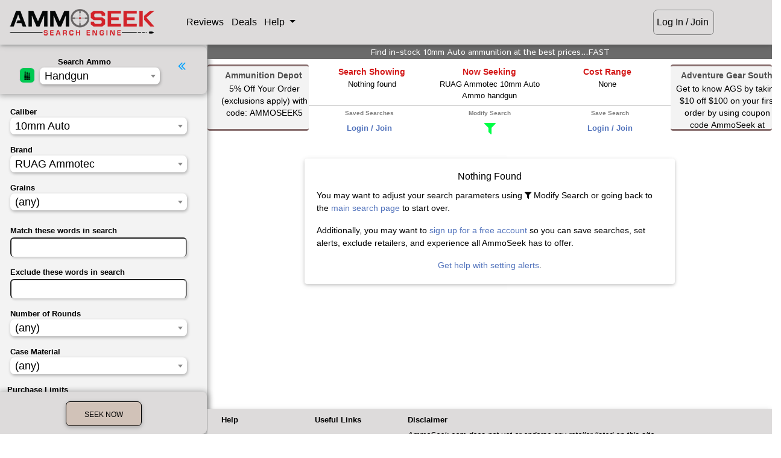

--- FILE ---
content_type: text/html; charset=ISO-8859-1
request_url: https://ammoseek.com/ammo/10mm-auto/RUAG%20Ammotec
body_size: 10455
content:
<!DOCTYPE html>
<html lang="en">

<head>
  <meta charset="utf-8">
  <meta name="viewport" content="width=device-width, initial-scale=1, shrink-to-fit=no">
  <meta http-equiv="x-ua-compatible" content="ie=edge">

<link rel="apple-touch-icon" sizes="180x180" href="/img/favicons/prod/apple-touch-icon.png?v=2bB6vawXXd"
  crossorigin="use-credentials">
<link rel="icon" type="image/png" sizes="32x32" href="/img/favicons/prod/favicon-32x32.png?v=2bB6vawXXd"
  crossorigin="use-credentials">
<link rel="icon" type="image/png" sizes="16x16" href="/img/favicons/prod/favicon-16x16.png?v=2bB6vawXXd"
  crossorigin="use-credentials">
<link rel="manifest" href="/img/favicons/prod/site.webmanifest?v=2bB6vawXXd" crossorigin="use-credentials">
<link rel="mask-icon" href="/img/favicons/prod/safari-pinned-tab.svg?v=2bB6vawXXd" color="#a88b1f"
  crossorigin="use-credentials">
<link rel="shortcut icon" href="/img/favicons/prod/favicon.ico?v=2bB6vawXXd" crossorigin="use-credentials">
<meta name="apple-mobile-web-app-title" content="AmmoSeek">
<meta name="application-name" content="AmmoSeek">
<meta name="msapplication-TileColor" content="#ffff00">
<meta name="msapplication-config" content="/img/favicons/prod/browserconfig.xml?v=2bB6vawXXd">
<meta name="theme-color" content="#ffff00">

  <link rel="canonical" href="https://ammoseek.com/ammo/10mm-auto/RUAG%20Ammotec">


  <meta name="description" content="Find your best price for RUAG Ammotec 10mm Auto Ammo handgun | Best RUAG Ammunitiontec 10mm Auto Ammo handgun - AmmoSeek.com Search Engine 2026">

  <!-- Facebook open graph tags -->
  <meta property="og:type" content="product" />
  <meta property="og:title" content="RUAG Ammotec 10mm Auto Ammo handgun" />
  <meta property="og:url" content="https://ammoseek.com/ammo/10mm-auto/RUAG%20Ammotec" />
  <meta property="og:site_name" content="AmmoSeek.com" />
  <meta property="og:description" content="In-stock best prices for RUAG Ammotec 10mm Auto Ammo handgun | Best RUAG Ammunitiontec 10mm Auto Ammo handgun - AmmoSeek.com" />
  <meta property="og:image" content="https://ammoseek.com/img/AS-Square-Logo-For-LightBackgrounds-256x256.png" />

  <!-- Twitter Card tags -->
  <meta name="twitter:card" content="summary" />
  <meta name="twitter:site" content="@ammoseek" />
  <meta name="twitter:title" content="RUAG Ammotec 10mm Auto Ammo handgun" />
  <meta name="twitter:description" content="The very best prices for in-stock RUAG Ammotec 10mm Auto Ammo handgun | Best RUAG Ammunitiontec 10mm Auto Ammo handgun - AmmoSeek.com" />
  <meta name="twitter:image" content="https://ammoseek.com/img/AS-Square-Logo-For-LightBackgrounds-256x256.png" />
  <meta name="twitter:image:alt" content="In-Stock Ammo Results by AmmoSeek.com" />

  <title>RUAG Ammotec 10mm Auto Ammo handgun | Best RUAG Ammunitiontec 10mm Auto Ammo handgun - AmmoSeek.com 2026</title>

  <!-- Font Awesome icons, etc (must be external to work) -->
  <link rel="stylesheet" href="https://maxcdn.bootstrapcdn.com/font-awesome/4.7.0/css/font-awesome.min.css">

  <!-- Vendor Bundled CSS -->
  <link rel="stylesheet" type="text/css" href="/assets/as-vendor-bundle.min.css">

  <!-- AmmoSeek styles -->  <link rel="stylesheet" type="text/css" href="/assets/results-grayOgre.min.css" title="default" id="colorTheme">
  <link rel="stylesheet" type="text/css" id="compactTheme" href="/assets/nocompact.min.css">
  <!-- Fix for [back] button on iPhone --><script>
  /**
   * If browser back button was used, flush cache
   * This ensures that user will always see an accurate, up-to-date view based on their state
   * https://stackoverflow.com/questions/8788802/prevent-safari-loading-from-cache-when-back-button-is-clicked
   */
  (function () {
    window.onpageshow = function (event) {
      if (event.persisted) {
        window.location.reload();
      }
    };
  })();
</script>

  <!-- Header JS Bundle -->
  <script defer src="/assets/as-header-bundle.min.js"></script>

  <!-- Google ReCAPTCHA -->
  <script defer src="https://www.google.com/recaptcha/api.js?render=6Lc0v5gUAAAAAIJEt_KQpntWkxO2rCJgDAVVRao3"></script>

  <!-- Share This JS -->
  <script defer type="text/javascript"
    src="//platform-api.sharethis.com/js/sharethis.js#property=5c2ff6eb6aa2aa0011451e09&product=inline-share-buttons"></script>

  <!-- Footer/Defer bundled JS -->
  <script defer src="/assets/as-footer-bundle.min.js"></script>

  <!-- Custom/Defer JS -->
  <script defer type="module" src="/assets/shared.min.js" crossorigin="use-credentials"></script>
  <script defer type="module" src="/assets/results.min.js" crossorigin="use-credentials"></script>

  <!-- Plausible Analytics Snippet -->
  <script defer data-domain="ammoseek.com" src="https://analytics.ammoseek.com/js/plausible.js"></script>

</head>

<body id="top" data-results-page><header>
  <div id="navbarInclude"><!-- ** Main Top of Page Navbar ** -->
<nav class="navbar fixed-top navbar-expand navbar-light mt-0 pt-2 mb-0 pb-2" id="topNavbar">

  <a class="navbar-brand loading-overlay-trigger" href="/">
    <div id="asLogo"></div>
  </a>

  <div class="" id="navbar1">
    <ul class="navbar__list navbar-nav">

      <li class="navbar__item nav-item">
        <a id="navRatingsBtn" class="navbar__button nav-link loading-overlay-trigger" href="/ratings/">
          Reviews
        </a>
      </li>
      <li class="navbar__item nav-item">
        <a id="navDealsBtn" class="navbar__button nav-link loading-overlay-trigger" href="/deals">
          Deals
        </a>
      </li>
      <li id="navHelpMenu" class="navbar__item nav-item dropdown">
        <a class="navbar__button nav-link dropdown-toggle navbar__button-dropdown" type="button" id="helpDropdown"
          data-toggle="dropdown" aria-haspopup="true" aria-expanded="false">
          Help
        </a>
        <div class="dropdown-menu navbar__dropdown-menu" id="helpDropdownMenu" aria-labelledby="helpDropdown">
          <a class="dropdown-item" href="http://docs.ammoseek.com/" target="_blank">Documentation</a>
          <a class="dropdown-item" href="https://blog.ammoseek.com" target="_blank">Blog</a>
          <a class="dropdown-item loading-overlay-trigger" href="/faq/">FAQ</a>
          <a class="dropdown-item loading-overlay-trigger" href="/about/">About</a>
          <a class="dropdown-item loading-overlay-trigger" href="/advertising/">Advertising</a>
          <a class="dropdown-item loading-overlay-trigger" href="/friends/">Friends/Partners</a>
          <a class="dropdown-item loading-overlay-trigger" href="/contact/">Contact Us</a>
        </div>
      </li>
      <!-- GUEST USER -->
      <li id="navSignIn" class="navbar__item nav-item">
        <a id="navGuestBtn" class="navbar__button nav-link hoverable waves-effect loading-overlay-trigger"
          href="/login">
          Log In / Join
        </a>
      </li>    </ul>
  </div>
  <!-- </div> -->


  <div class="mobile-actions-nav d-md-none d-inline-block">    <div class="loginjoin">
      <a href="/login">Log In / Join</a>
    </div>  </div>

</nav>
  </div>
</header>

<main class="main-grid" data-search="0" data-qstring="&seo_name=10mm-auto&sort=&ikw=&mfg=165&cal=1&gun=handgun&ekw="  data-loggedin="false" >

  <section class="modify-area">
    <div class="modify-content">
      <div class="modify-content-header">
        <a role="button" class="hide-modify-button"><i class="fa fa-angle-double-left"></i></a>
        <div class="categorySelectRow">
          <div class="as-select2-wrapper category-select-grid">
            <div id="asResultsIcon" class="icon-area">
              <img src="/img/ammo.png" class="as-select-icon--ammo">
            </div>
            <label for="category-select" class="selectText title-area">Search: Ammo</label>
            <select name="category" class="category-select select-area" id="category-select"
              data-dropdown-parent=".modify-content-header">
            </select>
          </div>
        </div>
      </div>
      <div id="loadingResultsForm" class="pb-4" style="display: none;">
        <i class="fa fa-bullseye animated flip infinite text-success"></i>
        <span class="loading-grains-text">Loading Form</span>
        <i class="fa fa-bullseye animated flip infinite text-success"></i>
      </div>

      <div id="results-form-handgun" data-cal="1"
        data-mfg="165" data-grains="" data-grains_max=""
        data-grains_min="" data-ikw="" data-ekw="" data-nr=""
        data-pl="" data-co="" data-ca="" data-sh=""
        data-sb="" data-sort="" data-ss="" data-sl=""
        class="as-results-form-container">
      </div>
    </div>

  </section>

  <section class="info-area">

    <div id="resultsTaglineRow" class="row as-results-tagline-row">
      <div class="col-12 p-0 text-center">        <h1 class="as-results-tagline">Find in-stock 10mm Auto ammunition at the best prices...FAST</h1>      </div>
    </div>
    <div class="results-top-grid">
      <div class="results-left-ad-area d-none d-lg-block"><div class="text-center pt-1">
  <svg id="asDealAdMainLeft" class="as-deal-ad hoverable img-fluid" data-dealurl="https://ammoseek.com/go/hot/363575308968"
    xmlns="http://www.w3.org/2000/svg">
    <rect class="as-svgad-rect" x="0" y="0"></rect>
    <text class="as-svgad-text" x="93" y="20">Ammunition Depot    </text>
    <foreignObject x="7" y="28" width="175" height="105">

      <body xmlns="http://www.w3.org/1999/xhtml">
        <div class="as-svgad-focontent">5% Off Your Order (exclusions apply) with code: <strong>AMMOSEEK5</strong>        </div>
      <script defer src="https://static.cloudflareinsights.com/beacon.min.js/vcd15cbe7772f49c399c6a5babf22c1241717689176015" integrity="sha512-ZpsOmlRQV6y907TI0dKBHq9Md29nnaEIPlkf84rnaERnq6zvWvPUqr2ft8M1aS28oN72PdrCzSjY4U6VaAw1EQ==" data-cf-beacon='{"version":"2024.11.0","token":"0239796fbfe34ba6bed708bfc8da7ea7","server_timing":{"name":{"cfCacheStatus":true,"cfEdge":true,"cfExtPri":true,"cfL4":true,"cfOrigin":true,"cfSpeedBrain":true},"location_startswith":null}}' crossorigin="anonymous"></script>
<script>(function(){function c(){var b=a.contentDocument||a.contentWindow.document;if(b){var d=b.createElement('script');d.innerHTML="window.__CF$cv$params={r:'9bfca51868ebe11c',t:'MTc2ODcyNDEzMA=='};var a=document.createElement('script');a.src='/cdn-cgi/challenge-platform/scripts/jsd/main.js';document.getElementsByTagName('head')[0].appendChild(a);";b.getElementsByTagName('head')[0].appendChild(d)}}if(document.body){var a=document.createElement('iframe');a.height=1;a.width=1;a.style.position='absolute';a.style.top=0;a.style.left=0;a.style.border='none';a.style.visibility='hidden';document.body.appendChild(a);if('loading'!==document.readyState)c();else if(window.addEventListener)document.addEventListener('DOMContentLoaded',c);else{var e=document.onreadystatechange||function(){};document.onreadystatechange=function(b){e(b);'loading'!==document.readyState&&(document.onreadystatechange=e,c())}}}})();</script></body>
    </foreignObject>
  </svg>
</div>      </div>

      <div class="results-info-buttons">
        <div class="results-info-grid">
          <ul>
            <li class="results-search-showing" id="searchShowingCard" data-showing="Nothing found">
              <div class="results-info-title">Search Showing</div>
              <div class="results-info-content as-search-showing-text">                Nothing found              </div>
            </li>
            <li class="results-now-seeking">
              <div class="results-info-title">Now Seeking</div>
              <div class="results-info-content">RUAG Ammotec 10mm Auto Ammo handgun              </div>
            </li>
            <li class="results-cost-range">
              <div class="results-info-title">Cost Range</div>
              <div class="results-info-content" data-lowprice="">                None              </div>
            </li>
          </ul>
        </div>

        <div class="results-button-grid d-md-block d-none">
          <ul>
            <li class="results-saved-searches">
              <div class="saved-searches-dropdown-include"><div class="saved-searches-dropdown-container">
  <div class="saved-searches-dropdown-title">Saved Searches</div>
  <div class="saved-searches-dropdown-content">    <div class="login-join-msg"><a class="loading-overlay-trigger" href="/login">Login /
        Join</a></div>    <!-- /IF user_logged_in -->
  </div>
</div>
              </div>
            </li>

            <li class="results-modify-search">
              <div class="results-button-title">Modify Search</div>
              <div class="results-button-content">
                <a id="modifyButton">
                  <i class="fa fa-filter"></i>
                </a>
              </div>
            </li>

            <li class="results-save-search" data-already-saved="0">              <div class="results-button-title">Save Search</div>
              <div class="results-button-content">
                <div class="login-join-msg">
                  <a class="loading-overlay-trigger" href="/login">Login / Join</a>
                </div>            </li>
          </ul>
        </div>
      </div>

      <div class="results-right-ad-area d-none d-lg-block"><div class="text-center pt-1">
  <svg id="asDealAdMainLeft" class="as-deal-ad hoverable img-fluid" data-dealurl="https://ammoseek.com/go/hot/285417165799"
    xmlns="http://www.w3.org/2000/svg">
    <rect class="as-svgad-rect" x="0" y="0"></rect>
    <text class="as-svgad-text" x="93" y="20">Adventure Gear South    </text>
    <foreignObject x="7" y="28" width="175" height="105">

      <body xmlns="http://www.w3.org/1999/xhtml">
        <div class="as-svgad-focontent">Get to know AGS by taking $10 off $100 on your first order by using coupon code AmmoSeek at checkout. No exclusions!        </div>
      </body>
    </foreignObject>
  </svg>
</div>      </div>
    </div>
  </section>

  <section class="results-area">


    <div id="results-table-container">      <div class="nothing-found-msg"><div class="row mt-3 mb-4 animated bounceIn">
  <div class="offset-md-2 col-12 col-md-8">
    <div class="card contactCardAlert nothingFoundCard">
      <div class="card-body">
        <h6 class="card-title text-center">Nothing Found</h6>
        <p class="card-text">
          You may want to adjust your search parameters using <i class="fa fa-filter"></i> Modify Search
          or going back to the <a class="loading-overlay-trigger" href="/">main search page</a> to start
          over.
        </p>        <p class="card-text">
          Additionally, you may want to <a class="loading-overlay-trigger" href="/join">sign
            up for a free account</a> so you can save searches, set alerts, exclude retailers, and
          experience all AmmoSeek has to offer.
        </p>        <p class="card-text text-center">
          <a target="_blank" href="https://blog.ammoseek.com/posts/howto-alerts">Get help with setting
            alerts</a>.
        </p>
      </div>
    </div>
  </div>
</div>
      </div>    </div>
  </section>

  <section class="footer-area"><!-- ** footer ** -->
<footer class="page-footer z-depth-1 mt-3">
  <div class="container">
    <div class="row">      <div class="offset-4 col-8 offset-md-0 col-md-2">
        <h6 class="title">Help</h6>
        <ul class="footerList">
          <li><a class="loading-overlay-trigger" href="/">Home</a></li>
          <li><a href="https://blog.ammoseek.com/" target="_blank">Blog</a></li>
          <li><a class="loading-overlay-trigger" href="/faq/">FAQ</a></li>
          <li><a href="http://docs.ammoseek.com/" target="_blank">Documentation</a></li>
          <li><a href="http://docs.ammoseek.com/docs/ammunition-glossary" target="_blank">Ammo Glossary</a></li>
          <li><a class="loading-overlay-trigger" href="/about/">About Us</a></li>
          <!-- <li><a href="/sitemap/">Sitemap</a></li> -->
          <li><a class="loading-overlay-trigger" href="/contact/">Contact Us</a></li>
        </ul>
      </div>
      <div class="offset-4 col-8 offset-md-0 col-md-2">
        <h6 class="title">Useful Links</h6>
        <ul class="footerList">
          <li><a class="loading-overlay-trigger" href="/advertising/">Banner Advertising</a></li>
          <li><a class="loading-overlay-trigger" href="/get-listed/">Get Listed (Retailers)</a></li>
          <li><a class="loading-overlay-trigger" href="/ratings/">Retailer Ratings</a></li>
          <li><a class="loading-overlay-trigger" href="/deals/">Deals &amp; Coupons</a></li>
          <li><a class="loading-overlay-trigger" href="/calibers/">Calibers List</a>
          <li><a class="loading-overlay-trigger" href="/friends/">Friends / Partners</a></li>
          <li><a class="loading-overlay-trigger" href="/swag/">Swag / Merchandise</a></li>
          <!-- <li><a href="/store/">Merchandise</a></li> -->
        </ul>
      </div>
      <div class="offset-md-0 col-md-6">
        <h6 class="title">Disclaimer</h6>
        <p class="disclaimerText">AmmoSeek.com does not vet or endorse any retailer listed on this site. Also,
          retailers'
          web sites can change at any time. This could have a negative effect on AmmoSeek's ability to obtain
          accurate (or any) information. AmmoSeek, LLC is not responsible for inaccurate product information
          displayed. Your mileage may vary.</p>
        <ul class="nav justify-content-start socialList">
          <li><a href="https://www.facebook.com/AmmoSeek"><i class="fa fa-facebook-square fa-2x"></i></a></li>
          <li><a href="https://www.twitter.com/AmmoSeek"><i class="fa fa-twitter-square fa-2x"></i></a></li>
          <li><a href="https://www.instagram.com/AmmoSeek"><i class="fa fa-instagram fa-2x"></i></a></li>
          <li><a class="loading-overlay-trigger" href="/contact/" data-toggle="tooltip" title="Contact Us"><i
                class="fa fa-envelope-square fa-2x"></i></a></li>
          <li class="d-lg-none d-block w-100 mb-3"></li>
        </ul>
        <p class="recaptcha-notice">
          This site is protected by reCAPTCHA and the Google
          <a href="https://policies.google.com/privacy">Privacy Policy</a> and
          <a href="https://policies.google.com/terms">Terms of Service</a> apply.
        </p>
      </div>
      <div class="offset-4 col-8 offset-md-0 col-md-2 mt-4">
        <ul class="footerList">
          <li><a class="loading-overlay-trigger" href="/privacy/">Privacy Policy</a></li>
          <li><a class="loading-overlay-trigger" href="/tos/">Terms Of Service</a></li>
          <li class="ssl_seal"><img src="/img/comodo_secure_seal_100x85_transp.png" class="img-fluid" alt="SSL Seal">
          </li>
        </ul>
      </div>
    </div>
  </div>

  <div class="container-fluid">
    <div class="row footerCopyright">
      <div class="col-12 text-center">
        &copy; 2026 Copyright: <a href="/">AmmoSeek, LLC</a>
      </div>
    </div>
  </div>

  <div class="footerMobilePadding"></div>

</footer>
  </section>
</main>

<!-- Social Share Modal -->
<div class="modal fade" id="socialShareModal" tabindex="-1" role="dialog" aria-labelledby="myModalLabel"
  aria-hidden="true">
  <div class="modal-dialog cascading-modal modal-sm" role="document">
    <!--Content-->
    <div class="modal-content">
      <!--Header-->
      <div class="modal-header">
        <h4 class="title" id="myModalLabel">Share</h4>
        <button type="button" class="close p-0 m-0" data-dismiss="modal" aria-label="Close">
          <i class="fa fa-times"></i>
        </button>
      </div>
      <!--Body-->
      <div class="modal-body">
        <div class="text-center">
          Choose where to share:
        </div>
        <div class="small font-weight-bold font-italic mt-2 text-center">
          Don't forget to mention AmmoSeek!
        </div>
      </div>
      <div class="sharethis-inline-share-buttons mb-3">
      </div>
      <div class="copy-share-url-container">
        <div class="copyshare-title">Or Copy/Share PermaLink...</div>
        <label for="copy-share-url" class="copyurl-label"><i id="copyurl-icon"
            class="copyurl-icon fa fa-copy"></i></label>
        <input readonly type="text" value="no url available" id="copy-share-url">
      </div>
      <!--Footer-->
      <div class="modal-footer">
        <div class="mx-auto">
          <button type="button" class="btn as-btn__cancel" data-dismiss="modal">Cancel</button>
        </div>
      </div>
    </div>
    <!--/.Content-->
  </div>
</div>
<!-- End Social Share Modal --><div id="mobileResultsLoader" style="display:none;">
  <div id="resultsLoader" style="z-index:500000;">
    <div class="resultsLoaderImgContainer">
      <img class="rotate3d-infinite" src="/img/AS-Logo-Circle-DarkBackground-68x68.png">
    </div>
  </div>
</div>
<!-- Modals Section--><div> <!-- Results Timeout Modal -->
<div class="modal fade" id="timeoutModal" tabindex="-1" role="dialog" aria-labelledby="myModalLabel" aria-hidden="true">
  <div class="modal-dialog cascading-modal" role="document">
    <!--Content-->
    <div class="modal-content">
      <!--Header-->
      <div class="modal-header">
        <h4 class="title" id="myModalLabel">Results Expired</h4>
        <!--
        <button type="button" class="close" data-dismiss="modal" aria-label="Close">
        <i class="fa fa-times"></i>
        </button>
        -->
      </div>
      <!--Body-->
      <div class="modal-body">
        <p>These search results are likely now out of date. Would you like to refresh them?</p>
      </div>
      <!--Footer-->
      <div class="modal-footer">
        <div class="mx-auto">
          <a type="button" onclick="$('#timeoutModal').modal('hide'); location.reload();"
            class="btn black-text as-btn__submit loading-overlay-trigger">Refresh</a>
          <a type="button" href="/" onclick="$('#timeoutModal').modal('hide');"
            class="btn as-btn__cancel loading-overlay-trigger">Home</a>
        </div>
      </div>
    </div>
    <!--/.Content-->
  </div>
</div>
<!-- End Results Timeout Modal -->
 </div>
<div> <!-- Shipping Estimation Info Modal -->
<div class="modal fade" id="shipping-modal" tabindex="-1" role="dialog" aria-labelledby="myModalLabel"
  aria-hidden="true">
  <div class="modal-dialog cascading-modal" role="document">
    <!--Content-->
    <div class="modal-content">
      <!--Header-->
      <div class="modal-header">
        <h4 class="title" id="myModalLabel">Shipping Rating Info</h4>
        <button type="button" class="close p-0 m-0" data-dismiss="modal" aria-label="Close">
          <i class="fa fa-times"></i>
        </button>
      </div>
      <!--Body-->
      <div class="modal-body">
        <p id="shippingDescTxt">This retailer has an AmmoSeek shipping rating of
        <h3 class="text-center "><span id="sscore" class="font-weight-bold"></span></h3>
        <span id="sscoreMarkup"></span>
      </div>
      <!--Footer-->
      <div class="modal-footer">
        <div class="mx-auto">
          <p><a href="/shipping_estimation/" target="_blank">More info. on our shipping rating system.</a></p>
        </div>
      </div>
    </div>
    <!--/.Content-->
  </div>
  <script>
    function setShippingContent(descMarkup, score) {
      if (score) {
        console.log(score)
        document.getElementById('sscoreMarkup').innerHTML = descMarkup
        if (score.startsWith('<i class') || score === 'F') {
          document.getElementById('sscore').innerHTML = score
        }
        else {
          document.getElementById('sscore').innerHTML = score + ' <span style="font-weight: normal;font-size: small;">of 10</span>'
        }
      }
      else {
        document.getElementById('sscoreMarkup').innerHTML = 'Error: No Shipping Rating detected.'
        document.getElementById('sscore').innerHTML = 'ND'
      }
    }
  </script>
</div>
<!-- End Logout Modal Modal -->
 </div>
<div> 
<!-- Full Height Modal Right -->
<div class="modal fade right" id="topCalibersModal" tabindex="-1" role="dialog" aria-labelledby="topCalibersModal" aria-hidden="true">
  <div class="modal-dialog cascading-modal modal-lg" role="document">

    <!--Content-->
    <div class="modal-content">
      <!--Header-->
      <div class="modal-header">
        <h4 class="title topCalibersModalHeader mx-auto">Top Calibers</h4>
        <button type="button" class="close p-0 m-0" data-dismiss="modal" aria-label="Close">
          <i class="fa fa-times"></i>
        </button>
      </div>

      <!--Body-->
      <div class="modal-body">

      <div class="row justify-content-center">
         <div class="as-select2-wrapper">

            <select id="topCalibersSelect" class="as-select top-caliber-select">
               <option value="allCalibers">Combined Calibers</option>
               <option value="handgunCalibers">Handgun Only</option>
               <option value="rifleCalibers">Rifle Only</option>
               <option value="rimfireCalibers">Rimfire Only</option>
               <option value="shotgunCalibers">Shotgun Only</option>
            </select>

         </div>
      </div>

          <!-- Tab Panels -->
          <div class="card topCaliberCard">

            <div class="mb-0" id="allCalibers">
              <table class="table table-sm table-striped">
                <thead class="topCaliberHeader">
                  <tr>
                    <th>Rank</th>
                    <th>Caliber</th>
                    <th>Percent</th>
                  </tr>
                </thead>
                <tbody>

                  <tr data-searchpath='/ammo/9mm-luger'>
                    <th scope="row">1</th>
                    <td class="top-caliber__label"><a href="/ammo/9mm-luger">9mm Luger (9x19 Parabellum)</a></td>
                    <td>19.52%</td>
                  </tr>
   
                  <tr data-searchpath='/ammo/5.56x45mm-nato'>
                    <th scope="row">2</th>
                    <td class="top-caliber__label"><a href="/ammo/5.56x45mm-nato">5.56x45mm NATO</a></td>
                    <td>11.79%</td>
                  </tr>
   
                  <tr data-searchpath='/ammo/12-gauge'>
                    <th scope="row">3</th>
                    <td class="top-caliber__label"><a href="/ammo/12-gauge">12 Gauge</a></td>
                    <td>6.49%</td>
                  </tr>
   
                  <tr data-searchpath='/ammo/22lr'>
                    <th scope="row">4</th>
                    <td class="top-caliber__label"><a href="/ammo/22lr">.22LR</a></td>
                    <td>5.50%</td>
                  </tr>
   
                  <tr data-searchpath='/ammo/308-winchester'>
                    <th scope="row">5</th>
                    <td class="top-caliber__label"><a href="/ammo/308-winchester">.308/7.62x51mm (.308 Winchester)</a></td>
                    <td>5.01%</td>
                  </tr>
   
                  <tr data-searchpath='/ammo/223-remington'>
                    <th scope="row">6</th>
                    <td class="top-caliber__label"><a href="/ammo/223-remington">.223 Remington</a></td>
                    <td>4.58%</td>
                  </tr>
   
                  <tr data-searchpath='/ammo/300aac-blackout'>
                    <th scope="row">7</th>
                    <td class="top-caliber__label"><a href="/ammo/300aac-blackout">.300 AAC Blackout (7.62x35mm)</a></td>
                    <td>3.97%</td>
                  </tr>
   
                  <tr data-searchpath='/ammo/7.62x39mm'>
                    <th scope="row">8</th>
                    <td class="top-caliber__label"><a href="/ammo/7.62x39mm">7.62x39mm</a></td>
                    <td>3.46%</td>
                  </tr>
   
                  <tr data-searchpath='/ammo/45acp'>
                    <th scope="row">9</th>
                    <td class="top-caliber__label"><a href="/ammo/45acp">.45 ACP/Auto</a></td>
                    <td>2.52%</td>
                  </tr>
   
                  <tr data-searchpath='/ammo/6.5mm-creedmoor'>
                    <th scope="row">10</th>
                    <td class="top-caliber__label"><a href="/ammo/6.5mm-creedmoor">6.5mm Creedmoor</a></td>
                    <td>1.81%</td>
                  </tr>
   
                  <tr data-searchpath='/ammo/380-auto'>
                    <th scope="row">11</th>
                    <td class="top-caliber__label"><a href="/ammo/380-auto">.380 Auto</a></td>
                    <td>1.51%</td>
                  </tr>
   
                  <tr data-searchpath='/ammo/357-magnum'>
                    <th scope="row">12</th>
                    <td class="top-caliber__label"><a href="/ammo/357-magnum">.357 Mag</a></td>
                    <td>1.36%</td>
                  </tr>
   
                  <tr data-searchpath='/ammo/10mm-auto'>
                    <th scope="row">13</th>
                    <td class="top-caliber__label"><a href="/ammo/10mm-auto">10mm Auto</a></td>
                    <td>1.26%</td>
                  </tr>
   
                  <tr data-searchpath='/ammo/38-special'>
                    <th scope="row">14</th>
                    <td class="top-caliber__label"><a href="/ammo/38-special">.38 Special</a></td>
                    <td>1.11%</td>
                  </tr>
   
                  <tr data-searchpath='/ammo/30-06'>
                    <th scope="row">15</th>
                    <td class="top-caliber__label"><a href="/ammo/30-06">.30-06</a></td>
                    <td>1.09%</td>
                  </tr>
   
                  <tr data-searchpath='/ammo/20-gauge'>
                    <th scope="row">16</th>
                    <td class="top-caliber__label"><a href="/ammo/20-gauge">20 Gauge</a></td>
                    <td>1.06%</td>
                  </tr>
   
                  <tr data-searchpath='/ammo/5.7x28mm'>
                    <th scope="row">17</th>
                    <td class="top-caliber__label"><a href="/ammo/5.7x28mm">5.7x28mm</a></td>
                    <td>0.98%</td>
                  </tr>
   
                  <tr data-searchpath='/ammo/40sw'>
                    <th scope="row">18</th>
                    <td class="top-caliber__label"><a href="/ammo/40sw">.40 S&W</a></td>
                    <td>0.84%</td>
                  </tr>
   
                  <tr data-searchpath='/ammo/22-magnum'>
                    <th scope="row">19</th>
                    <td class="top-caliber__label"><a href="/ammo/22-magnum">.22 Mag (.22 WMR)</a></td>
                    <td>0.82%</td>
                  </tr>
   
                  <tr data-searchpath='/ammo/45-70'>
                    <th scope="row">20</th>
                    <td class="top-caliber__label"><a href="/ammo/45-70">.45-70</a></td>
                    <td>0.78%</td>
                  </tr>
   
                </tbody>
              </table>
            </div>

            <div style="display:none;" id="handgunCalibers">
              <table class="table table-tiny table-striped">
                <thead class="topCaliberHeader">
                  <tr>
                    <th>Rank</th>
                    <th>Caliber</th>
                    <th>Percent</th>
                  </tr>
                </thead>
                <tbody>

                  <tr data-searchpath='/ammo/9mm-luger'>
                    <th scope="row">1</th>
                    <td class="top-caliber__label"><a href="/ammo/9mm-luger">9mm Luger (9x19 Parabellum)</a></td>
                    <td>19.52%</td>
                  </tr>
   
                  <tr data-searchpath='/ammo/45acp'>
                    <th scope="row">2</th>
                    <td class="top-caliber__label"><a href="/ammo/45acp">.45 ACP/Auto</a></td>
                    <td>2.52%</td>
                  </tr>
   
                  <tr data-searchpath='/ammo/380-auto'>
                    <th scope="row">3</th>
                    <td class="top-caliber__label"><a href="/ammo/380-auto">.380 Auto</a></td>
                    <td>1.51%</td>
                  </tr>
   
                  <tr data-searchpath='/ammo/357-magnum'>
                    <th scope="row">4</th>
                    <td class="top-caliber__label"><a href="/ammo/357-magnum">.357 Mag</a></td>
                    <td>1.36%</td>
                  </tr>
   
                  <tr data-searchpath='/ammo/10mm-auto'>
                    <th scope="row">5</th>
                    <td class="top-caliber__label"><a href="/ammo/10mm-auto">10mm Auto</a></td>
                    <td>1.26%</td>
                  </tr>
   
                  <tr data-searchpath='/ammo/38-special'>
                    <th scope="row">6</th>
                    <td class="top-caliber__label"><a href="/ammo/38-special">.38 Special</a></td>
                    <td>1.11%</td>
                  </tr>
   
                  <tr data-searchpath='/ammo/5.7x28mm'>
                    <th scope="row">7</th>
                    <td class="top-caliber__label"><a href="/ammo/5.7x28mm">5.7x28mm</a></td>
                    <td>0.98%</td>
                  </tr>
   
                  <tr data-searchpath='/ammo/40sw'>
                    <th scope="row">8</th>
                    <td class="top-caliber__label"><a href="/ammo/40sw">.40 S&W</a></td>
                    <td>0.84%</td>
                  </tr>
   
                  <tr data-searchpath='/ammo/44-magnum'>
                    <th scope="row">9</th>
                    <td class="top-caliber__label"><a href="/ammo/44-magnum">.44 Mag</a></td>
                    <td>0.75%</td>
                  </tr>
   
                  <tr data-searchpath='/ammo/45-colt'>
                    <th scope="row">10</th>
                    <td class="top-caliber__label"><a href="/ammo/45-colt">.45 Colt (.45 Long Colt)</a></td>
                    <td>0.59%</td>
                  </tr>
   
                  <tr data-searchpath='/ammo/50-action-express'>
                    <th scope="row">11</th>
                    <td class="top-caliber__label"><a href="/ammo/50-action-express">.50 Action Express</a></td>
                    <td>0.41%</td>
                  </tr>
   
                  <tr data-searchpath='/ammo/9mm-makarov'>
                    <th scope="row">12</th>
                    <td class="top-caliber__label"><a href="/ammo/9mm-makarov">9mm Makarov (9x18 Makarov)</a></td>
                    <td>0.33%</td>
                  </tr>
   
                  <tr data-searchpath='/ammo/32acp'>
                    <th scope="row">13</th>
                    <td class="top-caliber__label"><a href="/ammo/32acp">.32 ACP (.32 Auto, 7.65 Browning)</a></td>
                    <td>0.32%</td>
                  </tr>
   
                  <tr data-searchpath='/ammo/500sw-magnum'>
                    <th scope="row">14</th>
                    <td class="top-caliber__label"><a href="/ammo/500sw-magnum">.500 S&W Mag</a></td>
                    <td>0.21%</td>
                  </tr>
   
                  <tr data-searchpath='/ammo/7.62x25mm-tokarev'>
                    <th scope="row">15</th>
                    <td class="top-caliber__label"><a href="/ammo/7.62x25mm-tokarev">7.62x25mm Tokarev</a></td>
                    <td>0.19%</td>
                  </tr>
   
                  <tr data-searchpath='/ammo/44-special'>
                    <th scope="row">16</th>
                    <td class="top-caliber__label"><a href="/ammo/44-special">.44 S&W Special</a></td>
                    <td>0.19%</td>
                  </tr>
   
                  <tr data-searchpath='/ammo/357sig'>
                    <th scope="row">17</th>
                    <td class="top-caliber__label"><a href="/ammo/357sig">.357 SIG</a></td>
                    <td>0.15%</td>
                  </tr>
   
                  <tr data-searchpath='/ammo/41-remington-magnum'>
                    <th scope="row">18</th>
                    <td class="top-caliber__label"><a href="/ammo/41-remington-magnum">.41 Rem Mag</a></td>
                    <td>0.15%</td>
                  </tr>
   
                  <tr data-searchpath='/ammo/32sw-long'>
                    <th scope="row">19</th>
                    <td class="top-caliber__label"><a href="/ammo/32sw-long">.32 S&W Long (Colt New Police)</a></td>
                    <td>0.14%</td>
                  </tr>
   
                  <tr data-searchpath='/ammo/38-super'>
                    <th scope="row">20</th>
                    <td class="top-caliber__label"><a href="/ammo/38-super">.38 Super Auto</a></td>
                    <td>0.13%</td>
                  </tr>
   
                </tbody>
              </table>
            </div>

            <div style="display:none;" id="rifleCalibers">
              <table class="table table-tiny table-striped">
                <thead class="topCaliberHeader">
                  <tr>
                    <th>Rank</th>
                    <th>Caliber</th>
                    <th>Percent</th>
                  </tr>
                </thead>
                <tbody>

                  <tr data-searchpath='/ammo/5.56x45mm-nato'>
                    <th scope="row">1</th>
                    <td class="top-caliber__label"><a href="/ammo/5.56x45mm-nato">5.56x45mm NATO</a></td>
                    <td>11.79%</td>
                  </tr>
   
                  <tr data-searchpath='/ammo/308-winchester'>
                    <th scope="row">2</th>
                    <td class="top-caliber__label"><a href="/ammo/308-winchester">.308/7.62x51mm (.308 Winchester)</a></td>
                    <td>5.01%</td>
                  </tr>
   
                  <tr data-searchpath='/ammo/223-remington'>
                    <th scope="row">3</th>
                    <td class="top-caliber__label"><a href="/ammo/223-remington">.223 Remington</a></td>
                    <td>4.58%</td>
                  </tr>
   
                  <tr data-searchpath='/ammo/300aac-blackout'>
                    <th scope="row">4</th>
                    <td class="top-caliber__label"><a href="/ammo/300aac-blackout">.300 AAC Blackout (7.62x35mm)</a></td>
                    <td>3.97%</td>
                  </tr>
   
                  <tr data-searchpath='/ammo/7.62x39mm'>
                    <th scope="row">5</th>
                    <td class="top-caliber__label"><a href="/ammo/7.62x39mm">7.62x39mm</a></td>
                    <td>3.46%</td>
                  </tr>
   
                  <tr data-searchpath='/ammo/6.5mm-creedmoor'>
                    <th scope="row">6</th>
                    <td class="top-caliber__label"><a href="/ammo/6.5mm-creedmoor">6.5mm Creedmoor</a></td>
                    <td>1.81%</td>
                  </tr>
   
                  <tr data-searchpath='/ammo/30-06'>
                    <th scope="row">7</th>
                    <td class="top-caliber__label"><a href="/ammo/30-06">.30-06</a></td>
                    <td>1.09%</td>
                  </tr>
   
                  <tr data-searchpath='/ammo/45-70'>
                    <th scope="row">8</th>
                    <td class="top-caliber__label"><a href="/ammo/45-70">.45-70</a></td>
                    <td>0.78%</td>
                  </tr>
   
                  <tr data-searchpath='/ammo/6mm-arc'>
                    <th scope="row">9</th>
                    <td class="top-caliber__label"><a href="/ammo/6mm-arc">6mm ARC</a></td>
                    <td>0.76%</td>
                  </tr>
   
                  <tr data-searchpath='/ammo/8mm-mauser'>
                    <th scope="row">10</th>
                    <td class="top-caliber__label"><a href="/ammo/8mm-mauser">8mm Mauser (7.92x57mm, 8x57 JS, 8x57 IS)</a></td>
                    <td>0.72%</td>
                  </tr>
   
                  <tr data-searchpath='/ammo/6.5mm-grendel'>
                    <th scope="row">11</th>
                    <td class="top-caliber__label"><a href="/ammo/6.5mm-grendel">6.5mm Grendel</a></td>
                    <td>0.64%</td>
                  </tr>
   
                  <tr data-searchpath='/ammo/7.62x54r'>
                    <th scope="row">12</th>
                    <td class="top-caliber__label"><a href="/ammo/7.62x54r">7.62x54R</a></td>
                    <td>0.62%</td>
                  </tr>
   
                  <tr data-searchpath='/ammo/243-winchester'>
                    <th scope="row">13</th>
                    <td class="top-caliber__label"><a href="/ammo/243-winchester">.243 Win</a></td>
                    <td>0.61%</td>
                  </tr>
   
                  <tr data-searchpath='/ammo/30-30-winchester'>
                    <th scope="row">14</th>
                    <td class="top-caliber__label"><a href="/ammo/30-30-winchester">.30-30 Win</a></td>
                    <td>0.61%</td>
                  </tr>
   
                  <tr data-searchpath='/ammo/300-winchester-magnum'>
                    <th scope="row">15</th>
                    <td class="top-caliber__label"><a href="/ammo/300-winchester-magnum">.300 Win Mag</a></td>
                    <td>0.52%</td>
                  </tr>
   
                  <tr data-searchpath='/ammo/50bmg'>
                    <th scope="row">16</th>
                    <td class="top-caliber__label"><a href="/ammo/50bmg">.50 BMG (.50 Browning Machine Gun, 12.7x99mm NATO)</a></td>
                    <td>0.45%</td>
                  </tr>
   
                  <tr data-searchpath='/ammo/270-winchester'>
                    <th scope="row">17</th>
                    <td class="top-caliber__label"><a href="/ammo/270-winchester">.270 Win</a></td>
                    <td>0.44%</td>
                  </tr>
   
                  <tr data-searchpath='/ammo/6.5mm-prc'>
                    <th scope="row">18</th>
                    <td class="top-caliber__label"><a href="/ammo/6.5mm-prc">6.5mm PRC</a></td>
                    <td>0.39%</td>
                  </tr>
   
                  <tr data-searchpath='/ammo/5.45x39mm'>
                    <th scope="row">19</th>
                    <td class="top-caliber__label"><a href="/ammo/5.45x39mm">5.45x39mm</a></td>
                    <td>0.38%</td>
                  </tr>
   
                  <tr data-searchpath='/ammo/303-british'>
                    <th scope="row">20</th>
                    <td class="top-caliber__label"><a href="/ammo/303-british">.303 British</a></td>
                    <td>0.37%</td>
                  </tr>
   
                </tbody>
              </table>
            </div>

            <div style="display:none;" id="rimfireCalibers">
              <table class="table table-tiny table-striped">
                <thead class="topCaliberHeader">
                  <tr>
                    <th>Rank</th>
                    <th>Caliber</th>
                    <th>Percent</th>
                  </tr>
                </thead>
                <tbody>

                  <tr data-searchpath='/ammo/22lr'>
                    <th scope="row">1</th>
                    <td class="top-caliber__label"><a href="/ammo/22lr">.22LR</a></td>
                    <td>5.50%</td>
                  </tr>
   
                  <tr data-searchpath='/ammo/22-magnum'>
                    <th scope="row">2</th>
                    <td class="top-caliber__label"><a href="/ammo/22-magnum">.22 Mag (.22 WMR)</a></td>
                    <td>0.82%</td>
                  </tr>
   
                  <tr data-searchpath='/ammo/17hmr'>
                    <th scope="row">3</th>
                    <td class="top-caliber__label"><a href="/ammo/17hmr">.17 HMR (Hornady Magnum Rimfire)</a></td>
                    <td>0.46%</td>
                  </tr>
   
                  <tr data-searchpath='/ammo/22-long'>
                    <th scope="row">4</th>
                    <td class="top-caliber__label"><a href="/ammo/22-long">.22 Long</a></td>
                    <td>0.15%</td>
                  </tr>
   
                  <tr data-searchpath='/ammo/17wsm'>
                    <th scope="row">5</th>
                    <td class="top-caliber__label"><a href="/ammo/17wsm">.17 WSM (Winchester Super Magnum)</a></td>
                    <td>0.09%</td>
                  </tr>
   
                  <tr data-searchpath='/ammo/22-short'>
                    <th scope="row">6</th>
                    <td class="top-caliber__label"><a href="/ammo/22-short">.22 Short</a></td>
                    <td>0.06%</td>
                  </tr>
   
                  <tr data-searchpath='/ammo/17hm2'>
                    <th scope="row">7</th>
                    <td class="top-caliber__label"><a href="/ammo/17hm2">.17 HM2 (Hornady Mach 2)</a></td>
                    <td>0.06%</td>
                  </tr>
   
                  <tr data-searchpath='/ammo/32-long'>
                    <th scope="row">8</th>
                    <td class="top-caliber__label"><a href="/ammo/32-long">.32 Long Rimfire</a></td>
                    <td>0.02%</td>
                  </tr>
   
                  <tr data-searchpath='/ammo/5mm-remington-magnum'>
                    <th scope="row">9</th>
                    <td class="top-caliber__label"><a href="/ammo/5mm-remington-magnum">5mm Rem Rimfire Mag</a></td>
                    <td>0.02%</td>
                  </tr>
   
                  <tr data-searchpath='/ammo/21-sharp'>
                    <th scope="row">10</th>
                    <td class="top-caliber__label"><a href="/ammo/21-sharp">.21 Sharp</a></td>
                    <td>0.02%</td>
                  </tr>
   
                  <tr data-searchpath='/ammo/25-stevens-short'>
                    <th scope="row">11</th>
                    <td class="top-caliber__label"><a href="/ammo/25-stevens-short">.25 Stevens Short</a></td>
                    <td>0.01%</td>
                  </tr>
   
                  <tr data-searchpath='/ammo/32-short'>
                    <th scope="row">12</th>
                    <td class="top-caliber__label"><a href="/ammo/32-short">.32 Short Rimfire</a></td>
                    <td>0.01%</td>
                  </tr>
   
                  <tr data-searchpath='/ammo/22-winchester-auto'>
                    <th scope="row">13</th>
                    <td class="top-caliber__label"><a href="/ammo/22-winchester-auto">.22 Win Auto</a></td>
                    <td>0.01%</td>
                  </tr>
   
                  <tr data-searchpath='/ammo/22wrf'>
                    <th scope="row">14</th>
                    <td class="top-caliber__label"><a href="/ammo/22wrf">.22 Win Rimfire (.22 WRF)</a></td>
                    <td>0.01%</td>
                  </tr>
   
                  <tr data-searchpath='/ammo/22-sllr'>
                    <th scope="row">15</th>
                    <td class="top-caliber__label"><a href="/ammo/22-sllr">.22 S/L/LR</a></td>
                    <td>0.01%</td>
                  </tr>
   
                  <tr data-searchpath='/ammo/22cb'>
                    <th scope="row">16</th>
                    <td class="top-caliber__label"><a href="/ammo/22cb">.22 CB</a></td>
                    <td>0.00%</td>
                  </tr>
   
                </tbody>
              </table>
            </div>

            <div style="display:none;" id="shotgunCalibers">
              <table class="table table-tiny table-striped">
                <thead class="topCaliberHeader">
                  <tr>
                    <th>Rank</th>
                    <th>Caliber</th>
                    <th>Percent</th>
                  </tr>
                </thead>
                <tbody>

                  <tr data-searchpath='/ammo/12-gauge'>
                    <th scope="row">1</th>
                    <td class="top-caliber__label"><a href="/ammo/12-gauge">12 Gauge</a></td>
                    <td>6.49%</td>
                  </tr>
   
                  <tr data-searchpath='/ammo/20-gauge'>
                    <th scope="row">2</th>
                    <td class="top-caliber__label"><a href="/ammo/20-gauge">20 Gauge</a></td>
                    <td>1.06%</td>
                  </tr>
   
                  <tr data-searchpath='/ammo/410-bore'>
                    <th scope="row">3</th>
                    <td class="top-caliber__label"><a href="/ammo/410-bore">.410 Bore (36 Gauge)</a></td>
                    <td>0.55%</td>
                  </tr>
   
                  <tr data-searchpath='/ammo/28-gauge'>
                    <th scope="row">4</th>
                    <td class="top-caliber__label"><a href="/ammo/28-gauge">28 Gauge</a></td>
                    <td>0.40%</td>
                  </tr>
   
                  <tr data-searchpath='/ammo/16-gauge'>
                    <th scope="row">5</th>
                    <td class="top-caliber__label"><a href="/ammo/16-gauge">16 Gauge</a></td>
                    <td>0.16%</td>
                  </tr>
   
                  <tr data-searchpath='/ammo/10-gauge'>
                    <th scope="row">6</th>
                    <td class="top-caliber__label"><a href="/ammo/10-gauge">10 Gauge</a></td>
                    <td>0.07%</td>
                  </tr>
   
                  <tr data-searchpath='/ammo/24-gauge'>
                    <th scope="row">7</th>
                    <td class="top-caliber__label"><a href="/ammo/24-gauge">24 Gauge</a></td>
                    <td>0.01%</td>
                  </tr>
   
                  <tr data-searchpath='/ammo/32-gauge'>
                    <th scope="row">8</th>
                    <td class="top-caliber__label"><a href="/ammo/32-gauge">32 Gauge</a></td>
                    <td>0.00%</td>
                  </tr>
   
                </tbody>
              </table>
            </div>

          </div> <!-- /card -->
        </div> <!-- /modal-body -->
    </div> <!-- /modal-content -->
  </div> <!-- /modal-dialog -->
</div> <!-- /modal -->
 </div>
<div> <!-- Shipping Score Filter Modal -->
<div class="modal fade" id="shippingScoreFilterModal" tabindex="-1" role="dialog" aria-labelledby="ssFilterLabel"
  aria-hidden="true">
  <div class="modal-dialog cascading-modal" role="document">
    <!--Content-->
    <div class="modal-content">
      <!--Header-->
      <div class="modal-header">
        <h4 class="title" id="ssFilterLabel">Shipping Notice</h4>
        <!-- <button type="button" class="close" data-dismiss="modal" aria-label="Close">
          <i class="fa fa-times"></i>
        </button> -->
      </div>
      <!--Body-->
      <div class="modal-body">
        <p>
          The top results for this search contain retailers with higher shipping costs.
          You may wish to filter out these retailers.
        </p>
        <p>
          <a id="ssModalURL" href="/" role="button" class="btn btn-sm as-btn__submit loading-overlay-trigger">REDO
            Search</a>
          w/ shipping filters in place.
        </p>
        <p>
          <button type="button" class="btn btn-sm as-btn__cancel" data-dismiss="modal"
            onclick="localStorage.setItem('asShippingPopup', 'disable')">dismiss</button> and don't show this again.
        </p>
        <p>
          <a target="_blank" rel="noopener" href="https://blog.ammoseek.com/posts/shipping-score">
            Read more details</a> about AmmoSeek's shipping rating.</a>
        </p>
      </div>
      <!--Footer-->
      <div class="modal-footer">
        <div class="mx-auto">
          <button type="button" class="btn as-btn__cancel" data-dismiss="modal">
            <span style="font-weight:bold;">close</span><br />
            <p style="font-size:small;margin:0;padding:0;text-transform:lowercase;font-weight:lighter;">
              show current results
            </p>
          </button>
        </div>
      </div>
    </div>
    <!--/.Content-->
  </div>
</div>
<!-- End Results Timeout Modal -->
 </div>
<!-- End Modal Section -->

<!-- Bottom Nav Tab Bar for Mobile --><div id="mobile-tab-dropup-content" class="d-md-none">
  <ul class="dropup-menu ammo-menu" data-tab="ammo" style="display:none;">
    <li class="dropup-item"><a id="bycalibertab" href="#" data-e-formload>All Calibers</a></li>
    <li class="dropup-item"><a id="handguntab" href="#" data-e-formload>Handgun</a></li>
    <li class="dropup-item"><a id="rifletab" href="#" data-e-formload>Rifle</a></li>
    <li class="dropup-item"><a id="rimfiretab" href="#" data-e-formload>Rimfire</a></li>
    <li class="dropup-item"><a id="shotguntab" href="#" data-e-formload>Shotgun</a></li>
  </ul>
  <ul class="dropup-menu reloading-menu" data-tab="reloading" style="display:none;">
    <li class="dropup-item"><a id="bulletstab" href="#" data-e-formload>Bullets</a></li>
    <li class="dropup-item"><a id="brasstab" href="#" data-e-formload>Brass</a></li>
    <li class="dropup-item"><a id="primerstab" href="#" data-e-formload>Primers</a></li>
    <li class="dropup-item"><a id="powdertab" href="#" data-e-formload>Powder</a></li>
    <li class="dropup-item"><a id="misctab" href="#" data-e-formload>Miscellaneous</a></li>
  </ul>
  <ul class="dropup-menu more-menu" data-tab="more" style="display:none;">    <li class="dropup-item"><a href="#" data-toggle="modal" data-target="#topCalibersModal">Top Calibers</a>
    </li>
    <li class="dropup-item"><a class="loading-overlay-trigger" href="/deals">Deals / Coupons</a></li>
    <li class="dropup-item"><a class="loading-overlay-trigger" href="/ratings">Retailer Reviews</a></li>
    <li class="dropup-item"><a class="loading-overlay-trigger" href="/contact">Contact Us</a></li>
    <li class="dropup-item"><a class="loading-overlay-trigger" href="/login">Log In / Join</a></li>  </ul>
  <div class="form-sheet-container" style="display:none;">
    <div class="form-sheet-title-row">
      <div class="form-sheet-icon"><a class="loading-overlay-trigger" href="/"><img src="/img/as-logo-yellow-36x36.svg"
            alt="Ammo Logo" id="sheet-img-icon"></a>
      </div>
      <div class="form-sheet-title">Modify Search</div>
      <div class="form-sheet-top-closer"><i class="fa fa-times"></i></div>
    </div>
    <div class="form-sheet-content">
      <div class="results-sheet-searchform">
      </div>
    </div>
  </div>
</div>

<nav id="mobile-bottom-nav" class="mobile-bottom-nav d-md-none">
  <ul class="mobile-nav-grid results">    <li class="mobile-tab-item mobile-tab-login">
      <a href="#" class="mobile-tab-button loading-overlay-trigger login">
        <div class="mobile-tab-icon">
          <i class="fa fa-user"></i>
        </div>
        <div class="mobile-tab-label">LOG IN / JOIN</div>
      </a>
    </li>    <li class="mobile-tab-item mobile-tab-modifysearch">
      <a href="#" class="mobile-tab-button modifysearch">
        <div class="mobile-tab-icon">
          <i class="fa fa-filter"></i>
        </div>
        <div class="mobile-tab-label">MODIFY SEARCH</div>
      </a>
    </li>
    <li class="mobile-tab-item mobile-tab-more">
      <a href="#" class="mobile-tab-button more">
        <div class="mobile-tab-icon mobile-tab-more-icon">
          <img src="/img/more.svg" alt="More Options">
        </div>        <div class="mobile-tab-label">MORE</div>      </a>
    </li>
  </ul>

  <div class="mobile-nav-padding"></div>
</nav>

<nav id="mobile-sheet-nav" class="mobile-sheet-nav d-md-none" style="display:none;">
  <ul class="mobile-nav-grid">
    <li class="mobile-tab-item mobile-tab-ammo">
      <a href="#" class="mobile-tab-button ammo">
        <div class="mobile-tab-icon">
          <img src="/img/ammo-new.svg" alt="Ammunition">
        </div>
        <div class="mobile-tab-label">AMMO</div>
      </a>
    </li>
    <li class="mobile-tab-item mobile-tab-reloading">
      <a href="#" class="mobile-tab-button reloading">
        <div class="mobile-tab-icon">
          <img src="/img/reloading-new.svg" alt="Reloading Components">
        </div>
        <div class="mobile-tab-label">RELOADING</div>
      </a>
    </li>
    <li class="mobile-tab-item mobile-tab-mags">
      <a id="magstab" class="mobile-tab-button mags" href="#" data-e-formload>
        <div class="mobile-tab-icon">
          <img src="/img/mags-new.svg" alt="Magazines">
        </div>
        <div class="mobile-tab-label">MAGS</div>
      </a>
    </li>
    <li class="mobile-tab-item mobile-tab-guns">
      <a href="#" class="mobile-tab-button guns" id="gunstab" data-e-formload>
        <div class="mobile-tab-icon">
          <img src="/img/guns-new.svg" alt="Firearms">
        </div>
        <div class="mobile-tab-label">GUNS</div>
      </a>
    </li>
    <li class="mobile-tab-item mobile-tab-closer">
      <a href="#" class="mobile-tab-button closer">
        <div class="mobile-tab-icon mobile-tab-closer-icon">
          <i class="fa fa-times"></i>
        </div>
        <div class="mobile-tab-label">CLOSE</div>
      </a>
    </li>
  </ul>

  <div class="mobile-nav-padding"></div>

</nav>

<!-- Loading Overlay -->
<div id="loadingOverlay" style="display: none;"><div id="cupcake" class="box">
  <span class="pl-2 first-letter letter">L</span>

  <div class="cupcakeCircle box">
    <!-- <div class = "cupcakeInner box"> -->
    <!-- <div class = "cupcakeCore box"></div> -->
    <img width="65px" height="65px" class="rotate3d-infinite" src="/img/AS-Logo-Circle-DarkBackground-68x68.png">

    <!-- </div> -->
  </div>

  <span class="letter box">A</span>
  <span class="letter box">D</span>
  <span class="letter box">I</span>
  <span class="letter box">N</span>
  <span class="pr-2 last-letter letter box">G</span>
</div>
</div>
<div id="seekingOverlay" style="display: none;"><div id="cupcake" class="box">
  <span class="pl-2 first-letter letter">S</span>
  <span class="letter">E</span>
  <span class="letter">E</span>
  <span class="letter">K</span>
  <span class="letter">I</span>
  <span class="letter">N</span>
  <span class="pr-2 letter">G</span>
  <span class="letter">&nbsp;</span>
  <div class="cupcakeCircle cupcake-circle-seeking box">
    <img width="65px" height="65px" class="rotate3d-infinite" src="/img/AS-Logo-Circle-DarkBackground-68x68.png">
    <!-- <div class = "cupcakeInner box">
         <div class = "cupcakeCore box"></div> -->
  </div>
</div>
</div>
</div>

</body>

</html>


--- FILE ---
content_type: text/html; charset=ISO-8859-1
request_url: https://ammoseek.com/type2_genform.pl?f=handgun
body_size: 17208
content:
<div id="resultsSubmitContainer">
  <form action="/" id="resultsSubmit">

    <input type="hidden" name="find_ammo" value="1">

    <input type="hidden" name="searchform" value="ammo-handgun">
    <input type="hidden" name="gun" value="handgun">

    <!-- Caliber selection -->
    <div class="as-select2-wrapper type2">
      <label>Caliber <a class="as-caliber-list-link" href="/calibers/" target="_blank">View
          full caliber list</a></label>
      <select name="cal" class="as-handgun-select" id="results-handgun-cal-select" data-searchtype="handgun"
        data-dropdown-parent="#resultsSubmitContainer">
        <option selected="selected" value="0">(any)</option>
        <option disabled>Popular Calibers</option>                                   <option value="14">.357 Mag</option>
                                   <option value="24">.38 Special</option>
                                   <option value="18">.380 Auto</option>
                                   <option value="29">.40 S&W</option>
                                   <option value="35">.44 Mag</option>
                                   <option value="48">.45 ACP/Auto</option>
                                   <option value="50">.45 Colt</option>
                                   <option value="1">10mm Auto</option>
                                   <option value="67">5.7x28mm</option>
                                   <option value="82">9mm Luger</option>
        <option disabled>All Calibers</option>                                   <option value="871">10.4 Italian Ordnance</option>
                                   <option value="874">10.6 German Ordnance</option>
                                   <option value="1">10mm Auto</option>
                                   <option value="738">10mm Magnum</option>
                                   <option value="1033">11.3x36 Austrian Gasser</option>
                                   <option value="877">11mm French Ordnance</option>
                                   <option value="360">.22 Jet</option>
                                   <option value="343">.22 TCM</option>
                                   <option value="417">.22 TCM 9R</option>
                                   <option value="2">.25 ACP</option>
                                   <option value="4">.25 NAA</option>
                                   <option value="381">.256 Win Mag</option>
                                   <option value="5">.30 Luger</option>
                                   <option value="781">.30 Super Carry</option>
                                   <option value="7">.32 ACP</option>
                                   <option value="9">.32 H&R Mag</option>
                                   <option value="376">.32 Long Colt</option>
                                   <option value="10">.32 NAA</option>
                                   <option value="12">.32 S&W</option>
                                   <option value="13">.32 S&W Long</option>
                                   <option value="11">.32 Short Colt</option>
                                   <option value="372">.320 Long</option>
                                   <option value="371">.320 Short</option>
                                   <option value="15">.327 Federal Mag</option>
                                   <option value="1139">.35 S&W Auto</option>
                                   <option value="358">.356 TSW</option>
                                   <option value="14">.357 Mag</option>
                                   <option value="16">.357 Rem Max</option>
                                   <option value="17">.357 SIG</option>
                                   <option value="318">.375 JDJ</option>
                                   <option value="1024">.38 AMU</option>
                                   <option value="21">.38 Auto</option>
                                   <option value="22">.38 Long Colt</option>
                                   <option value="26">.38 S&W</option>
                                   <option value="23">.38 Short Colt</option>
                                   <option value="24">.38 Special</option>
                                   <option value="703">.38 Special Short</option>
                                   <option value="25">.38 Super Auto</option>
                                   <option value="392">.38 Super Comp</option>
                                   <option value="916">.38 TJ</option>
                                   <option value="20">.38-40 Win</option>
                                   <option value="685">.38/200</option>
                                   <option value="18">.380 Auto</option>
                                   <option value="19">.380 Long</option>
                                   <option value="838">.380 Rimmed Short</option>
                                   <option value="58">4.6x30mm</option>
                                   <option value="29">.40 S&W</option>
                                   <option value="30">.40 Super</option>
                                   <option value="28">.400 Cor-Bon</option>
                                   <option value="468">.41 Action Express</option>
                                   <option value="31">.41 Long Colt</option>
                                   <option value="32">.41 Rem Mag</option>
                                   <option value="396">.41 Special</option>
                                   <option value="461">.429 Desert Eagle</option>
                                   <option value="33">.44 AMP</option>
                                   <option value="34">.44 Colt</option>
                                   <option value="35">.44 Mag</option>
                                   <option value="36">.44 S&W Russian</option>
                                   <option value="37">.44 S&W Special</option>
                                   <option value="898">.44 Webley</option>
                                   <option value="38">.440 Cor-Bon</option>
                                   <option value="348">.445 SuperMag</option>
                                   <option value="48">.45 ACP/Auto</option>
                                   <option value="49">.45 Auto Rim</option>
                                   <option value="50">.45 Colt</option>
                                   <option value="1131">.45 Cowboy Special</option>
                                   <option value="52">.45 GAP</option>
                                   <option value="394">.45 HP</option>
                                   <option value="53">.45 Schofield</option>
                                   <option value="388">.45 Special</option>
                                   <option value="54">.45 Super</option>
                                   <option value="55">.45 Win Mag</option>
                                   <option value="319">.450 AutoBond</option>
                                   <option value="1051">.450 SMC</option>
                                   <option value="39">.450 Short</option>
                                   <option value="46">.454 Casull</option>
                                   <option value="47">.455 Webley</option>
                                   <option value="56">.460 Rowland</option>
                                   <option value="57">.460 S&W Mag</option>
                                   <option value="59">.475 Linebaugh</option>
                                   <option value="339">.475 Wildey Magnum</option>
                                   <option value="60">.480 Ruger</option>
                                   <option value="68">5.75mm Velo-Dog</option>
                                   <option value="67">5.7x28mm</option>
                                   <option value="64">.50 Action Express</option>
                                   <option value="66">.50 GI</option>
                                   <option value="446">.500 JRH</option>
                                   <option value="61">.500 Linebaugh</option>
                                   <option value="62">.500 S&W Mag</option>
                                   <option value="63">.500 S&W Special</option>
                                   <option value="326">.500 Wyoming Express</option>
                                   <option value="694">7.5 FK</option>
                                   <option value="69">7.5mm Swiss Ordnance</option>
                                   <option value="70">7.62x25mm Tokarev</option>
                                   <option value="71">7.62x38R Nagant</option>
                                   <option value="72">7.63x25mm Mauser</option>
                                   <option value="370">7.65x20mm Longue</option>
                                   <option value="74">8mm Gasser</option>
                                   <option value="400">8mm Lebel Revolver</option>
                                   <option value="76">8mm Roth Steyr</option>
                                   <option value="75">8x22mm Nambu</option>
                                   <option value="1045">9.4 Dutch</option>
                                   <option value="398">9mm Browning Long</option>
                                   <option value="955">9mm Glisenti</option>
                                   <option value="82">9mm Luger</option>
                                   <option value="688">9mm Major</option>
                                   <option value="84">9mm Makarov</option>
                                   <option value="697">9mm Super Comp</option>
                                   <option value="720">9mm Winchester Magnum</option>
                                   <option value="85">9x18mm Ultra</option>
                                   <option value="77">9x21mm</option>
                                   <option value="819">9x22R</option>
                                   <option value="700">9x23 Super Comp</option>
                                   <option value="78">9x23mm Largo</option>
                                   <option value="79">9x23mm Steyr</option>
                                   <option value="80">9x23mm Win</option>
                                   <option value="81">9x25mm Dillon</option>
                                   <option value="345">9x25mm Mauser</option>
      </select>
    </div>
    <!-- /. Caliber selection -->

    <!-- Mfg selection -->
    <div class="as-select2-wrapper type2">
      <label>Brand</label>
      <select name="mfg" class="as-handgun-select" id="results-handgun-mfg-select"
        data-dropdown-parent="#resultsSubmitContainer">
        <option value="0">(any)</option><option value="2667">1776 USA</option><option value="2473">1st Cartridge</option><option value="2308">1st Round Ammunition</option><option value="376">2 Vets Arms Co</option><option value="1048">2A Armament</option><option value="1452">2A Warehouse</option><option value="2293">2nd Amendment</option><option value="277">3-D</option><option value="2392">307 Ammunition</option><option value="886">406 Ammunition</option><option value="2688">4140 Armory</option><option value="627">57 Center</option><option value="3001">80 Teeth</option><option value="2476">A Squared Armament</option><option value="3145">A&D Engineering</option><option value="1389">A&P Armory</option><option value="1989">A&S</option><option value="89">A-Square</option><option value="393">A-Zoom</option><option value="2679">AAC</option><option value="1051">AB Arms</option><option value="464">ABM</option><option value="937">Absolute Outdoor</option><option value="1653">AC-Unity</option><option value="578">Accu-Tek</option><option value="777">Accura</option><option value="182">Accurate</option><option value="3414">AccuResearch</option><option value="476">Acme</option><option value="3214">Acri Ammunition</option><option value="2146">Act Coleman</option><option value="625">ACT Magazines</option><option value="3354">Adams</option><option value="333">Adaptive Tactical</option><option value="1833">Adco</option><option value="3512">ADCOM</option><option value="1045">ADG</option><option value="849">ADI</option><option value="2506">Adrenaline</option><option value="129">Advanced Armament</option><option value="747">Advanced Ballistic Concepts</option><option value="630">Advanced Technology</option><option value="263">Advantage Arms</option><option value="1007">Aero Precision</option><option value="720">AGB Arms</option><option value="2512">AGC</option><option value="2682">Aggressive Engineering</option><option value="1">Aguila</option><option value="1800">AICS</option><option value="780">Aim Sports</option><option value="2263">Aitken Arms</option><option value="2589">Aker</option><option value="2221">Akro-Mills</option><option value="1953">AKS</option><option value="671">Alchemist</option><option value="1269">Alex</option><option value="1380">Alexander</option><option value="196">Allegiance</option><option value="582">Alliant</option><option value="1617">Alpha</option><option value="3372">Alpine Series</option><option value="101">ALS</option><option value="369">AMA DENEX</option><option value="660">AMC</option><option value="494">Amend2</option><option value="2619">America's Ammunition Company</option><option value="2559">American Ammunition</option><option value="1980">American Ballistics</option><option value="679">American Built Arms</option><option value="195">American Bullet</option><option value="381">American Cowboy</option><option value="303">American Eagle</option><option value="1004">American Hunter</option><option value="1194">American Marksman</option><option value="963">American Munitions</option><option value="3010">American Ordnance</option><option value="183">American Pioneer</option><option value="288">American Precision</option><option value="192">American Quality</option><option value="2182">American Sniper</option><option value="81">American Tactical</option><option value="846">American Weigh Scales</option><option value="998">Ammo Inc</option><option value="454">Ammo Storage Components</option><option value="496">Ammo Texas</option><option value="2467">Ammo United</option><option value="2410">AmmoBoost</option><option value="705">AmmoValley</option><option value="371">AmmoZone</option><option value="3390">Ammunetix</option><option value="432">AMT</option><option value="1473">Anatolian</option><option value="1299">Anderson</option><option value="467">AngelFire</option><option value="3115">Annealing Made Perfect</option><option value="411">Anschutz</option><option value="2461">Apex</option><option value="943">API</option><option value="945">AR Five Seven</option><option value="1263">AR-STONER</option><option value="1287">Archangel</option><option value="1680">Area 419</option><option value="3292">Area419</option><option value="559">AREX</option><option value="2881">Aria Ballistic Engineering</option><option value="3241">Arizona</option><option value="974">ARM</option><option value="435">Armalite</option><option value="3157">Armi Jager</option><option value="15">Armscor</option><option value="2227">ArmTact</option><option value="2857">ARMUSA</option><option value="200">Arsenal</option><option value="167">Arsenal Bulgarian</option><option value="283">ASC</option><option value="819">Asian Military</option><option value="2914">ASO</option><option value="3277">Astra</option><option value="355">ASYM</option><option value="493">Atlanta Arms</option><option value="359">Atlantic Marksmen</option><option value="2854">Atlas Gunworks</option><option value="194">Atomic</option><option value="2458">ATS</option><option value="201">Australian Outback</option><option value="2851">Austrian Military</option><option value="441">Auto-Ordnance</option><option value="2509">AVCI</option><option value="1317">Avert</option><option value="1758">Axelson</option><option value="3515">B&B Firearms</option><option value="939">B&T</option><option value="570">B-Square</option><option value="2932">Badlands</option><option value="2090">Ballistic Advantage</option><option value="1425">Ballistic Machinist</option><option value="503">Ballistic Performance</option><option value="613">Ballistic Precision</option><option value="615">Ballistic Products</option><option value="1698">Ballistic Tools</option><option value="2791">Bannerman</option><option value="25">Barnaul</option><option value="130">Barnes</option><option value="108">Barrett</option><option value="488">Bart's</option><option value="2078">BAS</option><option value="506">Baschieri & Pellagri</option><option value="2036">Battalion Ammunition</option><option value="599">Battenfeld</option><option value="756">Battle Born Munitions</option><option value="3497">Battle Steel</option><option value="2980">BattleHawk Munitions</option><option value="992">Bayou Brass And Ammo</option><option value="657">BBM</option><option value="3360">BCM</option><option value="353">Bear Ammunition</option><option value="1578">Bear Flag</option><option value="2839">Beartooth</option><option value="345">Beck Ammunition</option><option value="1338">Belom</option><option value="2143">Bench-Source</option><option value="601">Benchmaster</option><option value="1566">Benelli</option><option value="2054">Benjamin</option><option value="1512">Benjamin & Sheridan</option><option value="412">Beretta</option><option value="1054">Bergara</option><option value="158">Berger</option><option value="3313">Bernardelli</option><option value="184">Berry's</option><option value="422">Bersa</option><option value="2099">BFAM</option><option value="312">Bianchi</option><option value="3106">Big Shot</option><option value="2649">Billet Bob</option><option value="1785">BioAmmo</option><option value="223">Birchwood Casey</option><option value="299">Birds-n-Bullets</option><option value="100">Bismuth</option><option value="358">Bite the Bullet</option><option value="2188">Black Aces</option><option value="498">Black Butterfly</option><option value="569">Black Dawn</option><option value="593">Black Dog Machine</option><option value="1401">Black Dot</option><option value="2296">Black Dragon Ammunition</option><option value="335">Black Gun Industries</option><option value="44">Black Hills</option><option value="1518">Black Rain</option><option value="3016">Black Rambo</option><option value="3202">Black Sheep</option><option value="317">BlackGun</option><option value="2338">Blackhawk</option><option value="658">Blackhorn</option><option value="462">BlackMunitions</option><option value="2998">Blacktip</option><option value="246">Blackwater</option><option value="77">blanks</option><option value="235">Blazer</option><option value="3151">BLH</option><option value="470">Blok Tactical</option><option value="2764">Blood Eagle</option><option value="1344">Blout</option><option value="3295">Blue Book</option><option value="1596">Blue Bullets</option><option value="1014">Blue Lakes</option><option value="1929">Bluegrass Ammo</option><option value="2075">BMZ</option><option value="922">Bob Allen</option><option value="594">Bob Hahin</option><option value="2102">Bob's Bullets</option><option value="440">Boberg</option><option value="614">Boker</option><option value="3196">Bond Arms</option><option value="3073">Bone Frog Ammunition</option><option value="279">Bone Orchard</option><option value="1665">Bore Tech</option><option value="364">Bornaghi</option><option value="2800">BoroBullets</option><option value="2173">Boss Shotshells</option><option value="3148">Boudreau's Bullets</option><option value="3136">Bowden Tactical</option><option value="2131">BPS</option><option value="2134">Brass Ass</option><option value="2108">Brass City</option><option value="588">Brass Guys</option><option value="3178">Brass Kisses</option><option value="3043">Brass Monkey</option><option value="2634">BRASSHUB</option><option value="96">Brenneke</option><option value="2956">Brenton</option><option value="3345">Bristle Ridge Precision</option><option value="3076">Brixtel Defense</option><option value="2497">Bronze</option><option value="402">Brownells</option><option value="254">Browning</option><option value="361">Browning Ammo and More</option><option value="1533">Brugger & Thomet</option><option value="3286">Bryco</option><option value="2434">BSP</option><option value="1410">BSR</option><option value="2691">Bucking Horse Outpost</option><option value="43">Buffalo Bore</option><option value="398">Buffalo Cartridge</option><option value="397">Bulgarian Military</option><option value="690">Bullets 1st</option><option value="236">Bullseye</option><option value="2977">Burstfire</option><option value="419">Bushmaster</option><option value="3369">Bushnell</option><option value="173">Butler Creek</option><option value="48">BVA</option><option value="2542">BVAC</option><option value="2760">Byrna</option><option value="1695">C & H</option><option value="538">C Products</option><option value="339">C&C Ammo</option><option value="563">C-Mag</option><option value="2803">C.O.D.</option><option value="445">CAA</option><option value="311">Caldwell</option><option value="1992">Callaway Ballistics</option><option value="2365">CamelBak</option><option value="521">Cammenga</option><option value="305">CamPro</option><option value="392">Canadian Military</option><option value="581">Canik</option><option value="3449">Canuck</option><option value="1878">Canyon Arms</option><option value="664">CAPARMS</option><option value="332">Cape Fear</option><option value="370">Cape Gun Works</option><option value="702">Capital Cartridge</option><option value="186">Captech-Jamison</option><option value="2622">Captor</option><option value="444">Caracal</option><option value="2212">Carbon City</option><option value="128">Carlsons</option><option value="2646">Carolina</option><option value="892">Cartuchos GB</option><option value="326">Cascade</option><option value="635">Caspian</option><option value="591">Cast Lead Bullets</option><option value="2314">Cast Performance</option><option value="406">CBC</option><option value="2643">CBI</option><option value="124">CCC</option><option value="291">CCI</option><option value="3384">CED</option><option value="27">Centurion</option><option value="131">Century</option><option value="2149">Cerberus</option><option value="1794">Cesaroni</option><option value="1010">Challenger</option><option value="526">Champion</option><option value="1491">Charles Daly</option><option value="428">Check-Mate</option><option value="584">Cheddite</option><option value="1965">Chesapeake Cartridge</option><option value="3187">Chey-Cast</option><option value="2039">Cheyenne Pioneer</option><option value="3088">CheyTac</option><option value="209">Chiappa</option><option value="3473">China Jiang An Equipment</option><option value="1434">China Sports</option><option value="208">Chip McCormick</option><option value="692">Choice Ammunition</option><option value="1572">Christensen</option><option value="387">CI Ammunition</option><option value="2959">Cimarron</option><option value="446">Citadel</option><option value="648">CJN Casting</option><option value="1206">Clark Armory</option><option value="654">Clay Dot</option><option value="219">Claybuster</option><option value="680">Clean Shot Powder</option><option value="595">CleanCast</option><option value="1227">Cleanshot</option><option value="603">Clements</option><option value="374">Clever</option><option value="1296">CM Products</option><option value="1060">CMC</option><option value="256">CMMG</option><option value="1335">Coast to Coast</option><option value="2836">Coast-to-Coast</option><option value="451">Cobra</option><option value="3160">Cobray</option><option value="1144">COF Technologies</option><option value="3307">Cogswell & Harrison</option><option value="199">Colorado Buck</option><option value="1359">Colorado Gun Fighter</option><option value="202">Colt</option><option value="825">Combined Research</option><option value="2311">Combined Technology</option><option value="433">Command Arms</option><option value="366">Commonwealth</option><option value="1998">CompMag</option><option value="3455">Connecticut Valley</option><option value="952">Cooper Cartridge</option><option value="282">COP</option><option value="3491">Copper Creek</option><option value="659">CopperHead</option><option value="3">Cor-Bon</option><option value="668">Core Ordnance</option><option value="1494">CPD</option><option value="1028">Creedmoor</option><option value="2673">Crickett</option><option value="801">Crickett Firearms</option><option value="2266">Crosman</option><option value="1569">Cross Armory</option><option value="1527">Cross Industries</option><option value="1755">Crusader</option><option value="1233">CTS</option><option value="590">CTX</option><option value="377">Cutting Edge Bullets</option><option value="215">CVA</option><option value="253">CZ USA</option><option value="549">Czechpoint</option><option value="98">D Dupleks</option><option value="174">D&H Tactical</option><option value="2368">DAC Technologies </option><option value="34">DAG</option><option value="3387">Dan Wesson</option><option value="678">Daniel Defense</option><option value="646">Davey Crickett</option><option value="571">DDM</option><option value="3052">Dead Nuts</option><option value="2757">DeadEye</option><option value="2527">Defenceport</option><option value="696">Defender</option><option value="1395">Defense Technology</option><option value="280">Defensor Ordnance</option><option value="2491">Defiant Arms</option><option value="1329">Defiant Munitions</option><option value="1407">Delta Brass</option><option value="3172">Delta Co. Munitions</option><option value="2341">DELTAC</option><option value="3085">Denver Bullets</option><option value="3325">Derya</option><option value="394">Desert Eagle</option><option value="507">Desert Tech</option><option value="2122">Detroit</option><option value="228">Dewey</option><option value="2209">Diamond Dogs</option><option value="319">Diamond K Brass</option><option value="453">Diamondback</option><option value="110">Diana</option><option value="2093">Dickinson</option><option value="768">Dillon</option><option value="980">Discreet Ballistics</option><option value="2809">Division USA</option><option value="2203">DKC</option><option value="2974">DKT</option><option value="2353">DMA</option><option value="1599">Dogtown</option><option value="1431">Dogwood</option><option value="2386">Dominion</option><option value="2290">Donn Ammo</option><option value="3518">Double-Alpha Academy</option><option value="3139">DoubleStar</option><option value="58">DoubleTap</option><option value="1629">Down Range</option><option value="260">DPMS</option><option value="2724">Dragon Black Armory</option><option value="516">Drone Munitions</option><option value="69">DRS</option><option value="340">DRT</option><option value="3476">Druid Hill Armory</option><option value="1374">DRZ</option><option value="442">DS Arms</option><option value="865">dummy round</option><option value="3232">Dunlap Cannon</option><option value="1272">Duramag</option><option value="45">Dynamic Research</option><option value="42">Dynamit Nobel</option><option value="1066">E-Lander</option><option value="527">EAA</option><option value="3405">Eagle</option><option value="334">Eagle Eye Precision</option><option value="3328">Eagle Ordnance</option><option value="2233">Eagle Shot</option><option value="744">East Carolina Cartridges</option><option value="318">East Coast Arsenal</option><option value="1042">East Coast Reloading Supplies</option><option value="3274">Echasa-Eibar</option><option value="579">Ed Brown</option><option value="475">Eggleston Munitions</option><option value="1063">EGW</option><option value="32">Egyptian Military</option><option value="57">Eley</option><option value="2568">Elite Force</option><option value="619">EMA Tactical</option><option value="514">Engel Ballistic Research</option><option value="431">Escort</option><option value="92">Estate</option><option value="450">ETS</option><option value="426">European American Armory</option><option value="463">Europlink</option><option value="2730">Evergreen Ballistics</option><option value="2592">Evolution Gun Works</option><option value="2917">Exakt</option><option value="452">Excel</option><option value="367">Exotic</option><option value="2401">Expansion</option><option value="2170">Expansion Ballistics</option><option value="685">Extreme Reloading</option><option value="1072">F.A.I.R.</option><option value="2785">F.W. Arms</option><option value="2248">F5</option><option value="528">FAB</option><option value="1069">Fabarm Italy</option><option value="1230">FabArms</option><option value="107">Fabrique Nationale</option><option value="693">FAMAE</option><option value="2359">Fancy Brass Co</option><option value="1075">Faxon</option><option value="2872">FDI</option><option value="500">FedArm</option><option value="5">Federal</option><option value="3446">Federal Defense Imports</option><option value="2965">Federated Ordnance</option><option value="699">Fenix Ammunition</option><option value="1236">Fetter</option><option value="3220">Fierce Firearms</option><option value="804">Fime Group</option><option value="816">Finnish Military</option><option value="16">Fiocchi</option><option value="518">Fire Ants</option><option value="683">Fire For Effect</option><option value="372">Firequest</option><option value="2797">First Breach</option><option value="1977">FK BRNO</option><option value="925">Flambeau</option><option value="224">Flitz</option><option value="577">FMK</option><option value="1761">FMP</option><option value="261">FN</option><option value="41">FNM</option><option value="1740">Force on Force</option><option value="480">Forster</option><option value="935">Fort Scott</option><option value="553">FosTech</option><option value="738">Founding Fathers</option><option value="2968">Fox Cartridge</option><option value="1542">Franchi</option><option value="597">Frankford</option><option value="2081">Franklin</option><option value="670">Franklin Armory</option><option value="2446">Free State Munitions</option><option value="322">Freedom Ammunition</option><option value="191">Freedom Munitions</option><option value="2631">Frerking</option><option value="602">Froglube</option><option value="1078">Frontier</option><option value="1416">FSAAP</option><option value="114">Fusion</option><option value="1701">G Outdoors</option><option value="605">G-Outdoors</option><option value="285">G2 Research</option><option value="1314">G9</option><option value="1025">G9 Bullets</option><option value="1656">GA Precision</option><option value="3100">GAD</option><option value="461">Galati</option><option value="572">Galil Golani</option><option value="95">Gamebore</option><option value="874">Gamo</option><option value="1947">Garaysar</option><option value="3121">Garmin</option><option value="198">GAS</option><option value="1956">GB</option><option value="717">GBW</option><option value="1013">GCA</option><option value="190">Geco</option><option value="296">GEMTECH</option><option value="386">General Dynamics</option><option value="548">generic</option><option value="2066">Genesis Arms</option><option value="1168">Genix</option><option value="655">Georgia Arms</option><option value="3336">Gerald Quintel</option><option value="1021">German Military</option><option value="534">German Sport</option><option value="1845">GetLoad</option><option value="2128">GForce</option><option value="188">GGG</option><option value="662">Ghost</option><option value="546">Gibbs Rifle Company</option><option value="3184">Gilboa</option><option value="310">Ginex</option><option value="3109">Giraud</option><option value="1081">Girsan</option><option value="2878">Glacier Ridge</option><option value="6">Glaser</option><option value="3509">Glenfield</option><option value="365">GLFA</option><option value="1875">Global Defense</option><option value="2179">Global Ordnance</option><option value="147">Glock</option><option value="87">Goex</option><option value="1455">Gold Country</option><option value="2281">Gold Medal</option><option value="2794">Golden Eagle</option><option value="502">Golden Tiger</option><option value="1251">Good to Go</option><option value="239">Gorilla</option><option value="1135">Grace Ammo</option><option value="585">Grace USA</option><option value="3118">Gracey</option><option value="378">Graf & Sons</option><option value="545">Grand Power</option><option value="2284">Grand Shot</option><option value="2536">Grayback Wildcat</option><option value="2556">Great Britain</option><option value="360">Great Lakes</option><option value="2482">Green Country Ammo</option><option value="2911">Grier's</option><option value="2051">Grind Hard</option><option value="2829">Grind Hard Ammo</option><option value="88">Grizzly</option><option value="3485">Grom</option><option value="2971">GSA</option><option value="218">GSG</option><option value="1797">GSM Outdoors</option><option value="368">GTR Munitions</option><option value="623">Guardian</option><option value="2935">Guidemark Precision</option><option value="2503">Gum Gully</option><option value="3250">Gun Guides</option><option value="1084">Gun Pro</option><option value="380">Guncrafter</option><option value="2947">GunNutts</option><option value="3091">Guntec</option><option value="2709">Gunwerks</option><option value="2518">Gurel</option><option value="689">GWT</option><option value="1141">Ham Munitions</option><option value="2616">Hammer Bullets</option><option value="3333">Hansen</option><option value="1031">Happy Valley</option><option value="3268">Harrington & Richardson</option><option value="2218">Harris</option><option value="643">Hartford Arms</option><option value="213">Harvester</option><option value="3402">Harvey Deprimer</option><option value="93">Hastings</option><option value="2571">Hatsan</option><option value="460">Hawk Sight</option><option value="2574">Hawkins Precision</option><option value="633">HCMags</option><option value="492">Heartland Ammunition</option><option value="255">Heckler & Koch</option><option value="1539">Heizer</option><option value="2742">Hellcat</option><option value="868">Hellfire</option><option value="3061">Hendershot's</option><option value="2788">Henderson Precision</option><option value="525">Henry</option><option value="859">Hera USA</option><option value="971">Heritage</option><option value="112">Herter's</option><option value="513">Hevi-Duty</option><option value="97">HEVI-Shot</option><option value="301">Hexmag</option><option value="421">Hi-Point</option><option value="3055">Hickory Flat Boars</option><option value="2452">Hicks Arms</option><option value="242">High Country Ammunition</option><option value="642">High Standard</option><option value="2989">High-End Defense</option><option value="486">Highborn</option><option value="243">Highland Lakes</option><option value="31">Hirtenberger</option><option value="297">HKS</option><option value="3399">HM Defense</option><option value="177">Hodgdon</option><option value="509">Hog Wild</option><option value="2875">Holey "S" Ranch</option><option value="1710">Holland's</option><option value="342">Homeland Munitions</option><option value="531">Honor Defense</option><option value="608">HOP MOLY</option><option value="2661">Hop Munitions</option><option value="1692">Hoppe'</option><option value="7">Hornady</option><option value="28">Hotshot</option><option value="2782">Hottenstein</option><option value="2920">House of Payne</option><option value="555">Howa</option><option value="120">HPR</option><option value="294">HQ Bullets</option><option value="547">HS Precision</option><option value="2610">HSL Ammunition</option><option value="126">HSM</option><option value="2607">Hughes Precision</option><option value="2748">Hull Cartridge Company</option><option value="1593">Hunters Supply</option><option value="1356">Hunting Cartridges</option><option value="2155">HXP</option><option value="1386">Hyperclean</option><option value="1938">Hyperion</option><option value="483">I.O.</option><option value="1212">ICC</option><option value="2727">Idaho Ordnance Factory</option><option value="2817">Ideal</option><option value="3330">IFC</option><option value="2926">IFG</option><option value="3298">Igaging</option><option value="65">Igman</option><option value="2706">IMG</option><option value="72">IMI</option><option value="1635">Imperial</option><option value="178">IMR</option><option value="1034">Inceptor</option><option value="21">Independence</option><option value="2356">Indian Military</option><option value="2395">Indian Ordnance</option><option value="491">Infinity Ammunition</option><option value="783">Inland</option><option value="1644">Inline Fabrication</option><option value="1171">Insurgent</option><option value="390">International</option><option value="85">International Cartridge</option><option value="3265">Intratec</option><option value="351">Intrepid</option><option value="610">Iosso</option><option value="410">Iron Fist</option><option value="2754">Ish's</option><option value="1245">Israel Military</option><option value="640">ISSC</option><option value="661">Iver Johnson</option><option value="478">IWI</option><option value="3190">J&G Excopesa</option><option value="276">Jack Ross Ammunition</option><option value="2161">Jacob Grey</option><option value="2057">JAG</option><option value="587">Jagemann</option><option value="3408">James Calhoon</option><option value="330">Jamison</option><option value="3262">Japanese Military</option><option value="379">Javelin</option><option value="2425">JE Machine Tech</option><option value="2863">Jello Shots</option><option value="949">Jesse James</option><option value="2072">Jet</option><option value="425">John Masen</option><option value="3304">Johnny's Defense</option><option value="3426">JORAMMO</option><option value="1722">JP Enterprises</option><option value="1497">JTS</option><option value="726">Juggernaut</option><option value="1683">K&M</option><option value="2893">K7</option><option value="2715">KA Ammunition</option><option value="210">Kahr</option><option value="3351">Kaiser</option><option value="2521">KAK</option><option value="1114">Kalashnikov</option><option value="2539">Kazan</option><option value="556">KCI</option><option value="171">Kel-Tec</option><option value="94">Kent</option><option value="558">Keystone</option><option value="269">Kimber</option><option value="1087">Kinetic Development Group</option><option value="907">Kinetic Industries</option><option value="325">Kinetic Munitions</option><option value="328">Kinetic Range</option><option value="2119">KIR Ammo</option><option value="624">Klimovsk</option><option value="2595">Knight</option><option value="1560">Knights Armament</option><option value="1911">Koenig</option><option value="2751">Komando</option><option value="628">Korean</option><option value="1647">Korean generic</option><option value="449">Kriss</option><option value="2096">KSPZ</option><option value="1791">KUSA</option><option value="2440">Kynoch</option><option value="1893">L-Tech</option><option value="611">L.E. Wilson</option><option value="3031">L3I</option><option value="2230">Lahab</option><option value="26">Lake City</option><option value="1111">Lake Martin</option><option value="3013">Lakeshore</option><option value="2048">Lambro</option><option value="343">Lancer</option><option value="2031">Landor</option><option value="1090">LanTac</option><option value="23">Lapua</option><option value="1863">Lawman</option><option value="217">Lawrence</option><option value="308">Lax Ammunition</option><option value="459">Leadhead</option><option value="1093">Leapers</option><option value="154">Lee</option><option value="1530">Legacy</option><option value="469">Legendary</option><option value="132">Lehigh</option><option value="2060">Leonidas</option><option value="140">Les Baer</option><option value="877">Leupold</option><option value="2562">Lexington</option><option value="2377">LG Outdoors</option><option value="136">Liberty</option><option value="99">Lightfield</option><option value="666">Lightning Ammo</option><option value="2905">Lithium Machining</option><option value="71">Lithuanian Military</option><option value="1686">Little Crow</option><option value="3127">Live Free Armory</option><option value="2380">LKCI</option><option value="3378">Llama</option><option value="1815">LMMG</option><option value="391">Load Up</option><option value="125">Load-X</option><option value="652">LoadBooks</option><option value="995">Lohman Arms</option><option value="2983">Longhorn</option><option value="3283">Lorcin</option><option value="3175">Lords Cartridge</option><option value="1614">LOS</option><option value="3319">LTS</option><option value="1632">Lucas</option><option value="2206">Luce</option><option value="3256">Luger</option><option value="3037">Luth-AR</option><option value="2063">Luxor</option><option value="229">LVAmmo</option><option value="122">LVE</option><option value="2670">LW Seecamp</option><option value="575">LWRC</option><option value="104">Lyalvale</option><option value="220">Lyman</option><option value="645">M&M</option><option value="2111">M90</option><option value="1548">Mac-10</option><option value="1521">Madsen</option><option value="1290">MagDump</option><option value="1284">Maglula</option><option value="510">Magnum Blend</option><option value="650">Magnum Materials</option><option value="39">Magnum Research</option><option value="484">Magnus</option><option value="146">Magpul</option><option value="1734">Magpump</option><option value="3441">Mags Ammunition</option><option value="19">Magsafe</option><option value="8">Magtech</option><option value="1326">Maine Ammo</option><option value="1377">Maine Cartridge</option><option value="3049">Maker Bullets</option><option value="153">Mako</option><option value="2779">Manticore Arms</option><option value="47">Manufacturing Research</option><option value="2374">Mark 7</option><option value="2938">MARK-1</option><option value="1887">Markron</option><option value="2042">Marksman</option><option value="414">Marlin</option><option value="2494">Marshall</option><option value="346">Mass Ammo</option><option value="316">MAST</option><option value="251">MasterPiece Arms</option><option value="681">Match Rifle Powder</option><option value="566">Matco</option><option value="536">Matrix Diversified Industries</option><option value="416">Mauser</option><option value="1464">Maxam</option><option value="2045">Maxim</option><option value="396">Maxstop</option><option value="472">MaxxTech</option><option value="1779">Mayco</option><option value="2167">Mayville</option><option value="1728">MCR</option><option value="1138">MCS</option><option value="1108">Mead</option><option value="2577">Mean Arms</option><option value="156">MEC</option><option value="247">Mec-gar</option><option value="1150">MEDEF</option><option value="1782">Meister</option><option value="2197">Mekso</option><option value="684">MEN</option><option value="2398">Merica</option><option value="1830">Mesko</option><option value="561">MetalForm</option><option value="519">Metallwerk Elisenhutte</option><option value="64">MFS</option><option value="3500">Michigan Ammo</option><option value="2551">Micron</option><option value="557">Microtech</option><option value="880">Mid America Munitions</option><option value="774">Midsouth Bulk Bullets</option><option value="1174">Midsouth Shooters Supply</option><option value="1611">MidwayUSA</option><option value="3429">Midwest Ammunition</option><option value="3301">Midwest Industries</option><option value="1183">Midwest Munitions</option><option value="1749">Midwest Powders</option><option value="983">Mighty Armory</option><option value="1224">Migra</option><option value="1278">Mili</option><option value="84">Military Ballistics Industries</option><option value="362">military surplus</option><option value="1188">Mills Ammunition</option><option value="2962">Milsurp Munitions</option><option value="244">MiMC</option><option value="759">Minuteman Munitions</option><option value="741">Mirage</option><option value="417">Mission First</option><option value="883">Mississippi Brass</option><option value="1659">Missouri Bullet Company</option><option value="762">Missouri Bullets</option><option value="3226">Missouri River Munitions</option><option value="3247">Mitutoyo</option><option value="49">Miwall</option><option value="375">mixed</option><option value="1959">MK Ballistic Systems</option><option value="51">MKE</option><option value="1458">MKEK</option><option value="447">MKS</option><option value="3363">MM Industries</option><option value="674">Modern Arms</option><option value="1254">Modern Munitions</option><option value="540">Modular Driven Technologies</option><option value="786">Molot</option><option value="1707">Monadnock</option><option value="83">Monarch</option><option value="323">Mongoose Ammunition</option><option value="3130">Monolithic</option><option value="1608">Montana</option><option value="753">Montana Ammunition</option><option value="185">Montana Gold</option><option value="3211">Montgomery Ward</option><option value="1132">Morte</option><option value="284">Mossberg</option><option value="1914">Mouflon</option><option value="3467">Mountain Billy Gun Lab</option><option value="1197">Mountain City Supply</option><option value="2899">Mouse Fart</option><option value="2416">Mr Micro Eagle</option><option value="2842">Mt. Baldy</option><option value="221">MTM</option><option value="290">Multiple Impact</option><option value="258">Munitions, Inc</option><option value="2320">Murom</option><option value="576">MWG</option><option value="408">NAM</option><option value="2344">Nanuk</option><option value="3067">National Cartridge</option><option value="2640">National Magazines</option><option value="1890">National Metallic</option><option value="137">National Police</option><option value="3025">Nautilus</option><option value="1854">Navy Arms</option><option value="298">NcStar</option><option value="813">Nemo Arms</option><option value="3034">Netti Ammo</option><option value="686">Nevada Cartridge</option><option value="2773">New Republic</option><option value="673">Nexus</option><option value="241">NGA</option><option value="551">Nighthawk</option><option value="3452">Nine Reloaded</option><option value="2697">No Bull Brass</option><option value="90">NobelSport</option><option value="1746">NOE Bullet Moulds</option><option value="1557">Nordic</option><option value="395">Norinco</option><option value="40">Norma</option><option value="157">North American Arms</option><option value="3381">North Fork</option><option value="245">North Georgia</option><option value="389">Northern Hills</option><option value="33">Nosler</option><option value="363">Noveske</option><option value="117">Novosibirsk</option><option value="961">NovX</option><option value="3488">Nowlin</option><option value="3223">NP Technology</option><option value="550">Numrich</option><option value="3217">OA Defense</option><option value="3193">Oak Ammo</option><option value="1180">Oak Island</option><option value="352">OATH</option><option value="2084">Obsolete</option><option value="1902">OCONUS</option><option value="941">OEM Magazines</option><option value="2820">Ohaus</option><option value="792">Ohio Ordnance</option><option value="798">OKAY Industries</option><option value="2814">Old Arms of Idaho</option><option value="3163">Old Army</option><option value="2869">Old South Ammo</option><option value="1986">Old Western Scrounger</option><option value="1371">Olin</option><option value="564">OLY Arms</option><option value="522">Olympic Arms</option><option value="1308">OMPC</option><option value="278">On Target</option><option value="189">Once Fired Lake City Brass</option><option value="1974">Opal</option><option value="2028">Operator Ammunition</option><option value="1001">OPS</option><option value="2470">OPSol Texas</option><option value="2272">Orbea</option><option value="3112">Original Bob Sled</option><option value="898">ORM Tech</option><option value="1362">ORR Tactical</option><option value="1881">Orthos</option><option value="1545">Oryx</option><option value="2224">Otis</option><option value="1311">Outdoor Dynamics</option><option value="1446">Outdoor Limited</option><option value="2553">Outlaw Munitions</option><option value="1320">overstock</option><option value="2823">Overwatch Precision</option><option value="270">Ozark Ordnance</option><option value="2422">OZK</option><option value="1470">Ozkursan</option><option value="230">P&G Performance</option><option value="116">Pachmayr</option><option value="644">Pacific Magazine</option><option value="2598">Pakistan</option><option value="38">Pakistani Military</option><option value="399">Pakistani Ordnance Factory</option><option value="1482">Palma</option><option value="1575">Palmetto State Armory</option><option value="2428">Pantheon Arms</option><option value="3004">Panther</option><option value="1941">Panzer</option><option value="2329">Para</option><option value="448">Para-Ordnance</option><option value="302">Parabellum Research</option><option value="357">Paraklese</option><option value="3417">Parapet</option><option value="3142">Pardini</option><option value="3094">Parker Hale</option><option value="1704">Past</option><option value="1126">Patriot Defense</option><option value="688">Patriot Munitions</option><option value="2896">Patriot Ordnance</option><option value="2776">Patriot Sports</option><option value="466">PatriotMax</option><option value="17">PCI</option><option value="687">Peak Performance Ammo</option><option value="910">Pearce Grip</option><option value="1743">Pedersoli</option><option value="928">Pelican</option><option value="723">Pendleton</option><option value="1713">Peregrine</option><option value="711">Perfecta</option><option value="3322">Peters</option><option value="1099">Peterson</option><option value="2404">PFA</option><option value="3133">Phantom Defense</option><option value="418">Phoenix Ammunition</option><option value="3393">Phoenix Arms</option><option value="1383">Phoenix Rising</option><option value="237">Pierce</option><option value="1479">Pilgrim</option><option value="1165">Pine Valley Munitions</option><option value="54">Piney Mountain</option><option value="2929">Pioneer</option><option value="1908">Pistol Pete</option><option value="586">Plano</option><option value="427">Plinker</option><option value="9">PMC</option><option value="63">PMP</option><option value="2464">PNR Ammo</option><option value="197">PNW Arms</option><option value="388">Pobjeda</option><option value="895">Polishing Media</option><option value="327">Polycase</option><option value="667">Polyfrang</option><option value="639">Polymaggs</option><option value="1260">Polymer80</option><option value="2833">Polywad</option><option value="523">Port City Armory</option><option value="677">Portugal Military</option><option value="338">Powder River Cartridge</option><option value="2826">Powder Valley</option><option value="647">Powerbelt</option><option value="1221">PPS</option><option value="2721">Precision Ammunition</option><option value="2866">Precision Cartridge</option><option value="331">Precision Delta</option><option value="135">Precision Gun Works</option><option value="1731">Precision Hardcore Gear</option><option value="231">Precision One</option><option value="2407">Precision Pyro</option><option value="554">Precision Reflex</option><option value="2158">Precision Small Arms</option><option value="3082">PRI</option><option value="490">Prime</option><option value="1428">Pro-Loading</option><option value="1641">Pro-Shot</option><option value="233">ProGrade</option><option value="828">ProLoading Ammunition</option><option value="151">ProMag</option><option value="2613">Proofmark</option><option value="771">Proofmark Bullets</option><option value="22">Prvi Partizan</option><option value="2016">Psyche</option><option value="2664">PT Ammo</option><option value="1719">PTG</option><option value="1995">PTR</option><option value="822">PTR Industries</option><option value="262">PW Arms</option><option value="1368">PWA</option><option value="1587">Pyrodex</option><option value="3411">Quack Attack</option><option value="2601">Quake</option><option value="1770">Quality Cartridge</option><option value="1102">Quantum</option><option value="226">Quinetics</option><option value="1944">Radikal</option><option value="1809">Radway</option><option value="904">Rafter Seven</option><option value="306">Rainier</option><option value="139">Rainier Ballistics</option><option value="520">RAM Precision Ammunition</option><option value="1950">Ram-Line</option><option value="181">Ramshot</option><option value="539">Ranch Products</option><option value="1674">RAND</option><option value="1971">Range Target</option><option value="1920">RangeTime</option><option value="977">Rapid Ammo</option><option value="281">Rattlesnake</option><option value="3423">Raven Rocks Precision</option><option value="111">RBCD</option><option value="1818">RC</option><option value="155">RCBS</option><option value="456">Ready Reserve Ammo</option><option value="2347">Real Avid</option><option value="871">Reaper</option><option value="169">Red Army Standard</option><option value="663">Red Dog</option><option value="1923">Red Hawke Armory</option><option value="1905">RED MAG</option><option value="2245">Red Mountain Arsenal</option><option value="535">Red, White & Blue</option><option value="1515">Redball</option><option value="479">Redding</option><option value="2565">RedStar Ordnance</option><option value="3339">Reeds</option><option value="1671">Reloading Specialties</option><option value="2745">Reman Ammo</option><option value="10">Remington</option><option value="2251">Republic</option><option value="3503">Retay</option><option value="404">Rhodesian Jungle</option><option value="1153">Rhuged</option><option value="1962">Rifle Line</option><option value="2625">Rigby</option><option value="145">Right To Bear Ammo</option><option value="3097">Riley Defense</option><option value="485">Rim Rock</option><option value="91">Rio</option><option value="1872">Rival Arms</option><option value="958">RMI</option><option value="3420">RMR Bullets</option><option value="919">Roboco</option><option value="2806">Rock Canyon</option><option value="533">Rock Island</option><option value="3064">Rock Manufacturing</option><option value="212">Rock River</option><option value="2763">Rocket Fire</option><option value="3040">RocketFire</option><option value="3348">Rocky Ford Ammunition</option><option value="2733">Rogue</option><option value="3458">Rolling Thunder</option><option value="356">Romanian Military</option><option value="3244">Rooster</option><option value="2269">Rooster Jacket</option><option value="3396">RORG</option><option value="1293">Rossi</option><option value="2950">Rost Martin</option><option value="3199">Roswell Manufacturing</option><option value="204">Rottweil</option><option value="675">Royal Armament</option><option value="2637">RR Tactical</option><option value="2628">RST</option><option value="165">RUAG Ammotec</option><option value="172">Ruger</option><option value="458">Rush Creek</option><option value="383">Russian Military</option><option value="439">RWB</option><option value="36">RWS</option><option value="487">S&S</option><option value="573">Sabatti</option><option value="2431">Sabot Designs</option><option value="3271">SACM</option><option value="1353">SADU</option><option value="1638">Saeco</option><option value="852">Safariland</option><option value="512">SafeTech</option><option value="1037">Saga</option><option value="430">Saiga</option><option value="336">Sako</option><option value="2194">Saltech</option><option value="1341">Samson</option><option value="2479">San Francisco</option><option value="2236">Santa Barbara</option><option value="1827">SAR</option><option value="669">SAR Arms</option><option value="2923">Sarex</option><option value="1186">Sarsilmaz</option><option value="607">Sartorius</option><option value="468">Sasquatch</option><option value="837">Satern</option><option value="1120">Sauer & Sohn</option><option value="2275">Sauk</option><option value="1437">Sauvestre</option><option value="415">Savage</option><option value="286">SBR</option><option value="3028">SCB</option><option value="504">SCCY</option><option value="176">Scherer</option><option value="3470">Schmeisser</option><option value="2700">Schuetzen</option><option value="1983">Scorpio</option><option value="403">Scorpion</option><option value="789">Scout</option><option value="1398">SDI</option><option value="1305">SDS Imports</option><option value="1725">Second Six</option><option value="1563">Seekins</option><option value="1476">Seismic</option><option value="11">Sellier and Bellot</option><option value="1350">Sentinel Precision</option><option value="2140">Sergeant Major</option><option value="1824">Servicios y Aventuras</option><option value="495">SGM</option><option value="2530">Shadow Systems</option><option value="1524">Shark Coast Tactical</option><option value="227">Sharp Shoot</option><option value="465">Sharps</option><option value="2604">Sharpshooter</option><option value="1788">Shaw Armament Systems</option><option value="3019">Shell Shock</option><option value="1716">Shell Sorter</option><option value="2718">Shenk</option><option value="1581">Shield</option><option value="1488">SHK</option><option value="2941">ShockWave</option><option value="170">Shooters Ammunition</option><option value="653">Shooters Arms</option><option value="511">Shooters Choice</option><option value="617">Shooters Precision</option><option value="637">Shooters Ridge</option><option value="583">Shooters World</option><option value="616">Shooting Chrony</option><option value="2548">Short Action Customs</option><option value="2137">Siege</option><option value="955">Sierra</option><option value="337">Sig Sauer</option><option value="3205">Sigma</option><option value="250">SigTac</option><option value="489">Silver Creek</option><option value="75">Silver State Armory</option><option value="1162">Silver State Bullets</option><option value="2419">SIM-X</option><option value="968">Simbirsk</option><option value="1839">Sims Vibration</option><option value="405">Simunition</option><option value="916">Sinclair</option><option value="30">Singapore Military</option><option value="193">SinterFire</option><option value="2845">Sisk</option><option value="37">SK</option><option value="240">SK Jagd</option><option value="855">SKS</option><option value="1129">Skunk Bear Arms</option><option value="2105">Sleeping Dog</option><option value="248">SmartReloader</option><option value="1147">SMG Tactical</option><option value="273">Smith & Wesson</option><option value="3310">Smith Enterprises</option><option value="612">Snake River</option><option value="82">snap caps</option><option value="3375">Snowy Mountain</option><option value="2383">SNS</option><option value="144">SNS Casting</option><option value="2524">Socal Ammo</option><option value="3208">Sons of Liberty Gun Works</option><option value="3046">South African Military</option><option value="265">South Fork</option><option value="46">Southern Ballistic Research</option><option value="222">Southern Bloomer</option><option value="1156">Southern Munitions</option><option value="3166">Southforged</option><option value="3289">Spanish Military</option><option value="2087">Spark Munitions</option><option value="203">Spartan</option><option value="2580">Spearhead</option><option value="3007">Specialty</option><option value="508">Speedball</option><option value="1040">Speer</option><option value="2013">Sperry Ballistics</option><option value="567">Sphinx</option><option value="3124">SPI</option><option value="795">Spike</option><option value="834">SportLock</option><option value="3366">Sportsman's Select</option><option value="1257">Sportsmans Essentials</option><option value="1866">Springfield</option><option value="423">SPS</option><option value="1668">SR</option><option value="455">SRA</option><option value="807">SRM Arms</option><option value="517">SSA</option><option value="3022">St. Louis Ordnance</option><option value="2437">Staccato</option><option value="530">Stag Arms</option><option value="1821">Stand 1 Armory</option><option value="2069">Standard Manufacturing</option><option value="901">Star</option><option value="267">Starline</option><option value="1737">Starrett</option><option value="2025">Stars & Stripes</option><option value="1926">Steel City Ammo</option><option value="320">Steel Ridge</option><option value="986">Steinel</option><option value="1773">StelTH</option><option value="1203">Sterling</option><option value="3435">Stevens</option><option value="413">Steyr</option><option value="436">STI</option><option value="714">Still American</option><option value="344">Stillwood</option><option value="1323">Stoeger</option><option value="437">Stone Hart</option><option value="2685">Stonewall Supply</option><option value="600">Stoney Point</option><option value="2299">Strasser</option><option value="1218">Streak</option><option value="1275">Strike</option><option value="856">Strike Industries</option><option value="471">Stryker</option><option value="1209">STV</option><option value="604">Sudden Impact</option><option value="234">Sumbro</option><option value="329">Summit</option><option value="989">Super Vel</option><option value="3479">Superior Ammunition</option><option value="2944">Supernova</option><option value="1932">Surefeed</option><option value="175">Surefire</option><option value="373">Surplus Ammo</option><option value="1105">Suters Choice</option><option value="629">Swampfox</option><option value="2455">SWCR</option><option value="3342">Swedish Military</option><option value="266">Swift</option><option value="289">Swiss P</option><option value="2191">T R Imports</option><option value="1848">T1</option><option value="691">TAC</option><option value="750">Tacnition</option><option value="264">TacStar</option><option value="560">Tactical Innovations</option><option value="542">Tactical Solutions</option><option value="2326">Takho</option><option value="1440">Talon</option><option value="2712">Tanfoglio</option><option value="665">TangoDown</option><option value="148">Tapco</option><option value="1536">Taran</option><option value="532">Target Sports</option><option value="3461">Tascosa</option><option value="106">Taurus</option><option value="552">TC Venture</option><option value="350">Team Never Quit</option><option value="1626">Techcrim</option><option value="238">Ted Nugent</option><option value="2811">TelaAmmo</option><option value="293">Ten Ring</option><option value="86">Ten-X</option><option value="2116">Texas Custom</option><option value="2533">Texas Small Batch</option><option value="3432">TGD</option><option value="477">The Blue Bullets</option><option value="1017">The Brass Cache</option><option value="2350">The Outdoor Connection</option><option value="150">Thermold</option><option value="214">Thompson Center</option><option value="1503">Thril</option><option value="1662">Thumler's</option><option value="434">Tikka</option><option value="606">Timney</option><option value="1509">Tippmann</option><option value="127">Tipton</option><option value="1419">Tiro a Palla</option><option value="3238">TJ Conevera</option><option value="3506">TMT</option><option value="934">TNS Industries</option><option value="505">TNT Munitions</option><option value="3357">TNW Firearms</option><option value="2767">Tokarev</option><option value="1413">Toolman Tactical</option><option value="589">Top Brass</option><option value="324">Top Shot</option><option value="2485">Tora Plastik</option><option value="1302">TorkMag</option><option value="76">tracer ammo</option><option value="2287">Traditional</option><option value="216">Traditions</option><option value="138">Trajetech</option><option value="3103">Triebel</option><option value="1776">Trifusion Tactical</option><option value="1248">Triple R</option><option value="407">Triple Threat</option><option value="568">TRIPLE-K</option><option value="443">Tripp</option><option value="1752">TriStar</option><option value="105">Triton</option><option value="300">Triune Defense</option><option value="149">Troy</option><option value="529">TRT Tactical</option><option value="2848">True Shot</option><option value="2545">True Velocity</option><option value="1467">Trust</option><option value="2583">TRYBE</option><option value="2953">TRZ</option><option value="2736">TSS</option><option value="634">Tuff Products</option><option value="61">Tula</option><option value="1422">Tunet</option><option value="1461">Turac</option><option value="1191">Turan</option><option value="515">Turkish Military</option><option value="3464">Turmersan</option><option value="1443">Twin Cities</option><option value="1851">TX Ammo</option><option value="1650">Typhoon</option><option value="52">UCW</option><option value="3253">UFP Technologies</option><option value="164">Ugly</option><option value="2152">Ultimate Ammunition</option><option value="12">Ultramax</option><option value="66">Ulyanovsk</option><option value="574">Umarex</option><option value="232">UMC</option><option value="620">UNAC</option><option value="457">Underwood</option><option value="843">Uniquetek</option><option value="3494">United Precision</option><option value="3280">Universal Firearms</option><option value="35">unknown</option><option value="3070">US Armory</option><option value="708">US Cartridge</option><option value="565">US Firearms</option><option value="73">US Military</option><option value="641">US P.A.L.M.</option><option value="931">US Peacekeeper</option><option value="3259">USA Magazines</option><option value="656">USAC</option><option value="2323">USGI</option><option value="541">USSG</option><option value="810">UTAS</option><option value="1266">UTG</option><option value="632">Uzi</option><option value="2413">Uzima</option><option value="2500">V-Crown</option><option value="1392">Vairog</option><option value="1590">Vance</option><option value="3181">Vanguard Outfitters</option><option value="2176">Varmageddon</option><option value="481">Vectan</option><option value="2652">Velo</option><option value="501">Velocity Ammunition</option><option value="473">Velocity Tactics</option><option value="103">Venatum</option><option value="1242">Venom</option><option value="134">Ventura Heritage</option><option value="133">Ventura Tactical</option><option value="631">Vepr</option><option value="638">Versacarry</option><option value="257">Vet-Made</option><option value="2443">Veteran Ammo</option><option value="482">Vihtavuori</option><option value="102">Vinci</option><option value="2694">Vista Outdoor</option><option value="2586">Volquartsen</option><option value="732">Vostok</option><option value="3154">Vudoo</option><option value="1605">Vulcan</option><option value="62">Vympel</option><option value="109">Wagner</option><option value="3058">Walberg Precision</option><option value="252">Walther</option><option value="2239">Warne</option><option value="2770">Warrior Systems</option><option value="2164">Warriors Revolution</option><option value="275">Wartak</option><option value="3438">Watchtower</option><option value="2995">Weapon Works</option><option value="80">Weatherby</option><option value="609">Weaver</option><option value="1899">West Coast Shot</option><option value="862">Western Ammo</option><option value="249">Wheeler</option><option value="1689">Whidden</option><option value="2890">White River</option><option value="598">Williams</option><option value="211">Wilson Combat</option><option value="13">Winchester</option><option value="2278">Windfall</option><option value="424">Windham Weaponry</option><option value="596">Windjammer</option><option value="1177">Witt Machine</option><option value="2335">WMD Guns</option><option value="2739">WMTAC</option><option value="14">Wolf</option><option value="626">Wolff</option><option value="682">Woodleigh</option><option value="409">WPA</option><option value="1554">Wyatt's</option><option value="3235">Wyoming Cartridge</option><option value="2332">X-Force</option><option value="1602">X-Ring</option><option value="499">XCaliber</option><option value="1935">Xisico</option><option value="537">Xproducts</option><option value="1123">XTech Tactical</option><option value="315">XTreme Bullets</option><option value="913">Xtreme Reloading</option><option value="1884">YAF</option><option value="544">Yankee Hill Machine</option><option value="497">Yavex</option><option value="2200">YTR</option><option value="53">Yugoslavian Military</option><option value="672">Z-Clean</option><option value="2305">Zala Arms</option><option value="225">Zanders</option><option value="580">Zastava</option><option value="2215">Zenith</option><option value="3229">Zermatt Arms</option><option value="592">Zero</option><option value="1332">ZincPoint</option><option value="2317">ZMunitions</option><option value="621">Zombie Commander</option><option value="349">ZQI</option><option value="1449">ZSR</option><option value="1896">Zuber</option><option value="382">ZVS</option>      </select>
    </div>
    <!-- /. Mfg selection -->

    <!-- Grain selection -->
    <div class="as-select2-wrapper grainRow type2">
      <div class="grains-sheet-loader text-center" style="display:none;"><i
          class="fa fa-bullseye animated flip infinite text-success"></i><span class="loading-grains-text">Loading
          Grains</span><i class="fa fa-bullseye animated flip infinite text-success"></i></div>
      <div class="handgunGrainOptions">
        <label>Grains</label>
        <select name="grains" class="as-handgun-select" id="type2-handgunGrainSelect"
          data-dropdown-parent="#resultsSubmitContainer">
          <option value="0">(any)</option>
          <option value="-1">(specify range)</option>
        </select>
      </div>
    </div>
    <!-- /. Grain selection -->

    <!-- Grain Weight Range Min/Max selection -->
    <div class="as-grain-range-handgun-container grain-range-grid type2" id="handgun-grain-sheet-range-row"
      style="display:none;">
      <div class="input-grid-item">
        <label for="type2-handgun-grains-min">Minimum</label>
        <input type="text" name="grains_min" id="type2-handgun-grains-min" class="as-input" maxlength="4"
          pattern="^(\d*\.)?\d+$" title="Must be a number between 0 and 9999" autocomplete="off">
      </div>
      <div class="grain-range-separator">to</div>
      <div class="input-grid-item">
        <label for="type2-handgun-grains-max">Maximum</label>
        <input type="text" name="grains_max" id="type2-handgun-grains-max" class="as-input" maxlength="4"
          title="Must be a number between 0 and 9999" pattern="^(\d*\.)?\d+$" autocomplete="off">
      </div>
    </div>

    <!-- Include keywords -->
    <div class="includeKeywords type2">
      <label for="type2-handgunKeywords" class="keywordsLabel">Match these words in search</label>
      <input type="text" name="ikw" id="type2-handgunKeywords" class="as-input" maxlength="100" autocomplete="off">
    </div>
    <!-- /. Include keywords -->

    <!-- Exclude keywords -->
    <div class="excludeKeywords type2">
      <label for="type2-handgunExcludeKeywords" class="keywordsLabel">Exclude these words in search</label>
      <input type="text" name="ekw" id="type2-handgunExcludeKeywords" class="as-input" maxlength="100"
        autocomplete="off">
    </div>
    <!-- /. Exclude Keywords -->

    <!-- Num Rounds -->
    <div class="as-select2-wrapper numroundsRow type2">
      <label>Number of Rounds</label>
      <select name="nr" class="as-handgun-select" id="results-handgun-numrounds-select"
        data-dropdown-parent="#resultsSubmitContainer">
        <option value="0">(any)</option>
        <option disabled>Standard</option>
        <option value="5">5</option>
        <option value="10">10</option>
        <option value="15">15</option>
        <option value="20">20</option>
        <option value="25">25</option>
        <option value="40">40</option>
        <option value="50">50</option>
        <option value="100">100</option>
        <option value="200">200</option>
        <option value="250">250</option>
        <option value="500">500</option>
        <option value="1000">1000</option>
        <option disabled>Ranges</option>
        <option value="1-100">1 - 100</option>
        <option value="1-250">1 - 250</option>
        <option value="1-500">1 - 500</option>
        <option value="1-1000">1 - 1000</option>
        <option value="100-250">100 - 250</option>
        <option value="250-500">250 - 500</option>
        <option value="500-1000">500 - 1000</option>
        <option value="1000+">1000+</option>
      </select>
    </div>
    <!-- /. Num Rounds -->

    <!-- Case -->
    <div class="as-select2-wrapper caseRow type2">
      <label>Case Material</label>
      <select name="ca" class="as-handgun-select" id="results-handgun-case-select"
        data-dropdown-parent="#resultsSubmitContainer">
        <option selected="selected" value="0">(any)</option>
        <option value="brass">Brass case only</option>
        <option value="steel">Steel case only</option>
        <option value="aluminum">Aluminum case only</option>
        <option value="composite">Composite case only</option>
        <option value="alloy">Alloy case only</option>
      </select>
    </div>
    <!-- /. Case -->

    <!-- Purchase limits -->
    <div class="as-radio-wrapper purchaselimitsRow type2">
      <div class="as-radio-label">Purchase Limits</div>
      <div class="as-radio-group">
        <input type="radio" id="type2-show-pl" name="pl" value="" checked /><label
          for="type2-show-pl">Show</label><input type="radio" id="type2-hide-pl" name="pl" value="no" /><label
          for="type2-hide-pl">Hide</label>
      </div>
    </div>
    <!-- /. Purchase limits -->

    <!-- Condition -->
    <div class="as-radio-wrapper conditionRow type2">
      <div class="as-radio-label">Condition</div>
      <div class="as-radio-group">
        <input type="radio" id="type2-any-co" name="co" value="" checked /><label for="type2-any-co">All</label><input
          type="radio" id="type2-new-co" name="co" value="new" /><label for="type2-new-co">New</label><input
          type="radio" id="type2-reman-co" name="co" value="remanufactured" /><label
          for="type2-reman-co">Reman</label><input type="radio" id="type2-seconds-co" name="co" value="seconds" /><label
          for="type2-seconds-co">Seconds</label><input type="radio" id="type2-surplus-co" name="co"
          value="surplus" /><label for="type2-surplus-co">Surplus</label>
      </div>
      <div id="as-radio-helpers-co">
        <div class="as-radio-helper helper-show" id="type2-any-co-helper">* Show all</div>
        <div class="as-radio-helper helper-hide" id="type2-new-co-helper">* Show only new products</div>
        <div class="as-radio-helper helper-hide" id="type2-reman-co-helper">* Show only remanufactured products</div>
        <div class="as-radio-helper helper-hide" id="type2-seconds-co-helper">* Show only blemished/seconds</div>
        <div class="as-radio-helper helper-hide" id="type2-surplus-co-helper">* Show only surplus</div>
      </div>
    </div>
    <!-- /. Condition -->

    <!-- Shipping -->
    <div class="as-radio-wrapper shippingRow type2">
      <div class="as-radio-label">Shipping Rating</div>
      <div class="small ml-2">
        higher rating = better shipping costs
      </div>
      <div class="as-radio-group">
        <input type="radio" id="type2-all-sh" name="sh" value="" checked /><label for="type2-all-sh">All</label><input
          type="radio" id="type2-highest-sh" name="sh" value="highest" /><label for="type2-highest-sh">&gt;
          2</label><input type="radio" id="type2-high-sh" name="sh" value="high" /><label for="type2-high-sh">&gt;
          4</label><input type="radio" id="type2-avg-sh" name="sh" value="average" /><label for="type2-avg-sh">&gt;
          6</label><input type="radio" id="type2-low-sh" name="sh" value="low" /><label for="type2-low-sh">&gt;
          8</label><input type="radio" id="type2-lowest-sh" name="sh" value="lowest" /><label
          for="type2-lowest-sh">F/CF</label><input type="radio" id="type2-free-sh" name="sh" value="free" /><label
          for="type2-free-sh">F</label>
      </div>
      <div id="as-radio-helpers-sh">
        <div class="as-radio-helper helper-show" id="type2-all-sh-helper">* Show all retailers</div>
        <div class="as-radio-helper helper-hide" id="type2-highest-sh-helper">* Show ratings of 3-10</div>
        <div class="as-radio-helper helper-hide" id="type2-high-sh-helper">* Show ratings of 5-10
        </div>
        <div class="as-radio-helper helper-hide" id="type2-avg-sh-helper">* Show ratings of 7-10</div>
        <div class="as-radio-helper helper-hide" id="type2-low-sh-helper">* Show ratings of 9-10</div>
        <div class="as-radio-helper helper-hide" id="type2-lowest-sh-helper">* Show only free and conditionally free
        </div>
        <div class="as-radio-helper helper-hide" id="type2-free-sh-helper">* Show only free shipping</div>
      </div>
    </div>
    <!-- ./ Shipping -->

    <!-- Show/Hide Blanks -->
    <div class="as-radio-wrapper blanksRow type2">
      <div class="as-radio-label">Show blanks?</div>
      <div class="as-radio-group">
        <input type="radio" id="type2-show-sb" name="sb" value="1" /><label for="type2-show-sb">Show</label><input
          type="radio" id="type2-hide-sb" name="sb" value="" checked /><label for="type2-hide-sb">Hide</label>
      </div>
    </div>
    <!-- ./ Show/Hide Blanks -->

    <!-- Sort results by -->
    <div class="as-radio-wrapper sortbyRow type2">
      <div class="as-radio-label">Sort by</div>
      <div class="as-radio-group">
        <input type="radio" id="type2-cpr-sort-side" name="sort" value="cpr" checked /><label
          for="type2-cpr-sort-side">Price</label><input type="radio" id="type2-shipping-sort-side" name="sort"
          value="shipping" /><label for="type2-shipping-sort-side">Shipping</label><input type="radio"
          id="type2-total-sort-side" name="sort" value="price" /><label for="type2-total-sort-side">Total</label><input
          type="radio" id="type2-mfg-sort-side" name="sort" value="mfg" /><label
          for="type2-mfg-sort-side">Mfg</label><input type="radio" id="type2-revrating-sort-side" name="sort"
          value="revrating" /><label for="type2-revrating-sort-side">Rating</label>
      </div>
      <div id="as-radio-helpers-sort">
        <div class="as-radio-helper helper-show" id="type2-cpr-sort-side-helper">* Cost per round</div>
        <div class="as-radio-helper helper-hide" id="type2-shipping-sort-side-helper">* Shipping rating (cheap to
          expensive)
        </div>
        <div class="as-radio-helper helper-hide" id="type2-total-sort-side-helper">* Total cost</div>
        <div class="as-radio-helper helper-hide" id="type2-mfg-sort-side-helper">* Manufacturer (alphabetically)</div>
        <div class="as-radio-helper helper-hide" id="type2-revrating-sort-side-helper">* Customer reviews/ratings (high
          to
          low)</div>
      </div>
    </div>
    <!-- ./ Sort results by -->

  </form>
  <div class="sidebar-submit-wrapper">
    <button type="submit" class="btn btn-sm waves-effect z-depth-1 hoverable seeking-overlay-trigger"
      id="type2-seekFormButton" data-e-sidebar-submit="1">
      Seek Now
    </button>
  </div>
</div>


--- FILE ---
content_type: text/html; charset=utf-8
request_url: https://www.google.com/recaptcha/api2/anchor?ar=1&k=6Lc0v5gUAAAAAIJEt_KQpntWkxO2rCJgDAVVRao3&co=aHR0cHM6Ly9hbW1vc2Vlay5jb206NDQz&hl=en&v=PoyoqOPhxBO7pBk68S4YbpHZ&size=invisible&anchor-ms=20000&execute-ms=30000&cb=7u9j2mmmiwd0
body_size: 48652
content:
<!DOCTYPE HTML><html dir="ltr" lang="en"><head><meta http-equiv="Content-Type" content="text/html; charset=UTF-8">
<meta http-equiv="X-UA-Compatible" content="IE=edge">
<title>reCAPTCHA</title>
<style type="text/css">
/* cyrillic-ext */
@font-face {
  font-family: 'Roboto';
  font-style: normal;
  font-weight: 400;
  font-stretch: 100%;
  src: url(//fonts.gstatic.com/s/roboto/v48/KFO7CnqEu92Fr1ME7kSn66aGLdTylUAMa3GUBHMdazTgWw.woff2) format('woff2');
  unicode-range: U+0460-052F, U+1C80-1C8A, U+20B4, U+2DE0-2DFF, U+A640-A69F, U+FE2E-FE2F;
}
/* cyrillic */
@font-face {
  font-family: 'Roboto';
  font-style: normal;
  font-weight: 400;
  font-stretch: 100%;
  src: url(//fonts.gstatic.com/s/roboto/v48/KFO7CnqEu92Fr1ME7kSn66aGLdTylUAMa3iUBHMdazTgWw.woff2) format('woff2');
  unicode-range: U+0301, U+0400-045F, U+0490-0491, U+04B0-04B1, U+2116;
}
/* greek-ext */
@font-face {
  font-family: 'Roboto';
  font-style: normal;
  font-weight: 400;
  font-stretch: 100%;
  src: url(//fonts.gstatic.com/s/roboto/v48/KFO7CnqEu92Fr1ME7kSn66aGLdTylUAMa3CUBHMdazTgWw.woff2) format('woff2');
  unicode-range: U+1F00-1FFF;
}
/* greek */
@font-face {
  font-family: 'Roboto';
  font-style: normal;
  font-weight: 400;
  font-stretch: 100%;
  src: url(//fonts.gstatic.com/s/roboto/v48/KFO7CnqEu92Fr1ME7kSn66aGLdTylUAMa3-UBHMdazTgWw.woff2) format('woff2');
  unicode-range: U+0370-0377, U+037A-037F, U+0384-038A, U+038C, U+038E-03A1, U+03A3-03FF;
}
/* math */
@font-face {
  font-family: 'Roboto';
  font-style: normal;
  font-weight: 400;
  font-stretch: 100%;
  src: url(//fonts.gstatic.com/s/roboto/v48/KFO7CnqEu92Fr1ME7kSn66aGLdTylUAMawCUBHMdazTgWw.woff2) format('woff2');
  unicode-range: U+0302-0303, U+0305, U+0307-0308, U+0310, U+0312, U+0315, U+031A, U+0326-0327, U+032C, U+032F-0330, U+0332-0333, U+0338, U+033A, U+0346, U+034D, U+0391-03A1, U+03A3-03A9, U+03B1-03C9, U+03D1, U+03D5-03D6, U+03F0-03F1, U+03F4-03F5, U+2016-2017, U+2034-2038, U+203C, U+2040, U+2043, U+2047, U+2050, U+2057, U+205F, U+2070-2071, U+2074-208E, U+2090-209C, U+20D0-20DC, U+20E1, U+20E5-20EF, U+2100-2112, U+2114-2115, U+2117-2121, U+2123-214F, U+2190, U+2192, U+2194-21AE, U+21B0-21E5, U+21F1-21F2, U+21F4-2211, U+2213-2214, U+2216-22FF, U+2308-230B, U+2310, U+2319, U+231C-2321, U+2336-237A, U+237C, U+2395, U+239B-23B7, U+23D0, U+23DC-23E1, U+2474-2475, U+25AF, U+25B3, U+25B7, U+25BD, U+25C1, U+25CA, U+25CC, U+25FB, U+266D-266F, U+27C0-27FF, U+2900-2AFF, U+2B0E-2B11, U+2B30-2B4C, U+2BFE, U+3030, U+FF5B, U+FF5D, U+1D400-1D7FF, U+1EE00-1EEFF;
}
/* symbols */
@font-face {
  font-family: 'Roboto';
  font-style: normal;
  font-weight: 400;
  font-stretch: 100%;
  src: url(//fonts.gstatic.com/s/roboto/v48/KFO7CnqEu92Fr1ME7kSn66aGLdTylUAMaxKUBHMdazTgWw.woff2) format('woff2');
  unicode-range: U+0001-000C, U+000E-001F, U+007F-009F, U+20DD-20E0, U+20E2-20E4, U+2150-218F, U+2190, U+2192, U+2194-2199, U+21AF, U+21E6-21F0, U+21F3, U+2218-2219, U+2299, U+22C4-22C6, U+2300-243F, U+2440-244A, U+2460-24FF, U+25A0-27BF, U+2800-28FF, U+2921-2922, U+2981, U+29BF, U+29EB, U+2B00-2BFF, U+4DC0-4DFF, U+FFF9-FFFB, U+10140-1018E, U+10190-1019C, U+101A0, U+101D0-101FD, U+102E0-102FB, U+10E60-10E7E, U+1D2C0-1D2D3, U+1D2E0-1D37F, U+1F000-1F0FF, U+1F100-1F1AD, U+1F1E6-1F1FF, U+1F30D-1F30F, U+1F315, U+1F31C, U+1F31E, U+1F320-1F32C, U+1F336, U+1F378, U+1F37D, U+1F382, U+1F393-1F39F, U+1F3A7-1F3A8, U+1F3AC-1F3AF, U+1F3C2, U+1F3C4-1F3C6, U+1F3CA-1F3CE, U+1F3D4-1F3E0, U+1F3ED, U+1F3F1-1F3F3, U+1F3F5-1F3F7, U+1F408, U+1F415, U+1F41F, U+1F426, U+1F43F, U+1F441-1F442, U+1F444, U+1F446-1F449, U+1F44C-1F44E, U+1F453, U+1F46A, U+1F47D, U+1F4A3, U+1F4B0, U+1F4B3, U+1F4B9, U+1F4BB, U+1F4BF, U+1F4C8-1F4CB, U+1F4D6, U+1F4DA, U+1F4DF, U+1F4E3-1F4E6, U+1F4EA-1F4ED, U+1F4F7, U+1F4F9-1F4FB, U+1F4FD-1F4FE, U+1F503, U+1F507-1F50B, U+1F50D, U+1F512-1F513, U+1F53E-1F54A, U+1F54F-1F5FA, U+1F610, U+1F650-1F67F, U+1F687, U+1F68D, U+1F691, U+1F694, U+1F698, U+1F6AD, U+1F6B2, U+1F6B9-1F6BA, U+1F6BC, U+1F6C6-1F6CF, U+1F6D3-1F6D7, U+1F6E0-1F6EA, U+1F6F0-1F6F3, U+1F6F7-1F6FC, U+1F700-1F7FF, U+1F800-1F80B, U+1F810-1F847, U+1F850-1F859, U+1F860-1F887, U+1F890-1F8AD, U+1F8B0-1F8BB, U+1F8C0-1F8C1, U+1F900-1F90B, U+1F93B, U+1F946, U+1F984, U+1F996, U+1F9E9, U+1FA00-1FA6F, U+1FA70-1FA7C, U+1FA80-1FA89, U+1FA8F-1FAC6, U+1FACE-1FADC, U+1FADF-1FAE9, U+1FAF0-1FAF8, U+1FB00-1FBFF;
}
/* vietnamese */
@font-face {
  font-family: 'Roboto';
  font-style: normal;
  font-weight: 400;
  font-stretch: 100%;
  src: url(//fonts.gstatic.com/s/roboto/v48/KFO7CnqEu92Fr1ME7kSn66aGLdTylUAMa3OUBHMdazTgWw.woff2) format('woff2');
  unicode-range: U+0102-0103, U+0110-0111, U+0128-0129, U+0168-0169, U+01A0-01A1, U+01AF-01B0, U+0300-0301, U+0303-0304, U+0308-0309, U+0323, U+0329, U+1EA0-1EF9, U+20AB;
}
/* latin-ext */
@font-face {
  font-family: 'Roboto';
  font-style: normal;
  font-weight: 400;
  font-stretch: 100%;
  src: url(//fonts.gstatic.com/s/roboto/v48/KFO7CnqEu92Fr1ME7kSn66aGLdTylUAMa3KUBHMdazTgWw.woff2) format('woff2');
  unicode-range: U+0100-02BA, U+02BD-02C5, U+02C7-02CC, U+02CE-02D7, U+02DD-02FF, U+0304, U+0308, U+0329, U+1D00-1DBF, U+1E00-1E9F, U+1EF2-1EFF, U+2020, U+20A0-20AB, U+20AD-20C0, U+2113, U+2C60-2C7F, U+A720-A7FF;
}
/* latin */
@font-face {
  font-family: 'Roboto';
  font-style: normal;
  font-weight: 400;
  font-stretch: 100%;
  src: url(//fonts.gstatic.com/s/roboto/v48/KFO7CnqEu92Fr1ME7kSn66aGLdTylUAMa3yUBHMdazQ.woff2) format('woff2');
  unicode-range: U+0000-00FF, U+0131, U+0152-0153, U+02BB-02BC, U+02C6, U+02DA, U+02DC, U+0304, U+0308, U+0329, U+2000-206F, U+20AC, U+2122, U+2191, U+2193, U+2212, U+2215, U+FEFF, U+FFFD;
}
/* cyrillic-ext */
@font-face {
  font-family: 'Roboto';
  font-style: normal;
  font-weight: 500;
  font-stretch: 100%;
  src: url(//fonts.gstatic.com/s/roboto/v48/KFO7CnqEu92Fr1ME7kSn66aGLdTylUAMa3GUBHMdazTgWw.woff2) format('woff2');
  unicode-range: U+0460-052F, U+1C80-1C8A, U+20B4, U+2DE0-2DFF, U+A640-A69F, U+FE2E-FE2F;
}
/* cyrillic */
@font-face {
  font-family: 'Roboto';
  font-style: normal;
  font-weight: 500;
  font-stretch: 100%;
  src: url(//fonts.gstatic.com/s/roboto/v48/KFO7CnqEu92Fr1ME7kSn66aGLdTylUAMa3iUBHMdazTgWw.woff2) format('woff2');
  unicode-range: U+0301, U+0400-045F, U+0490-0491, U+04B0-04B1, U+2116;
}
/* greek-ext */
@font-face {
  font-family: 'Roboto';
  font-style: normal;
  font-weight: 500;
  font-stretch: 100%;
  src: url(//fonts.gstatic.com/s/roboto/v48/KFO7CnqEu92Fr1ME7kSn66aGLdTylUAMa3CUBHMdazTgWw.woff2) format('woff2');
  unicode-range: U+1F00-1FFF;
}
/* greek */
@font-face {
  font-family: 'Roboto';
  font-style: normal;
  font-weight: 500;
  font-stretch: 100%;
  src: url(//fonts.gstatic.com/s/roboto/v48/KFO7CnqEu92Fr1ME7kSn66aGLdTylUAMa3-UBHMdazTgWw.woff2) format('woff2');
  unicode-range: U+0370-0377, U+037A-037F, U+0384-038A, U+038C, U+038E-03A1, U+03A3-03FF;
}
/* math */
@font-face {
  font-family: 'Roboto';
  font-style: normal;
  font-weight: 500;
  font-stretch: 100%;
  src: url(//fonts.gstatic.com/s/roboto/v48/KFO7CnqEu92Fr1ME7kSn66aGLdTylUAMawCUBHMdazTgWw.woff2) format('woff2');
  unicode-range: U+0302-0303, U+0305, U+0307-0308, U+0310, U+0312, U+0315, U+031A, U+0326-0327, U+032C, U+032F-0330, U+0332-0333, U+0338, U+033A, U+0346, U+034D, U+0391-03A1, U+03A3-03A9, U+03B1-03C9, U+03D1, U+03D5-03D6, U+03F0-03F1, U+03F4-03F5, U+2016-2017, U+2034-2038, U+203C, U+2040, U+2043, U+2047, U+2050, U+2057, U+205F, U+2070-2071, U+2074-208E, U+2090-209C, U+20D0-20DC, U+20E1, U+20E5-20EF, U+2100-2112, U+2114-2115, U+2117-2121, U+2123-214F, U+2190, U+2192, U+2194-21AE, U+21B0-21E5, U+21F1-21F2, U+21F4-2211, U+2213-2214, U+2216-22FF, U+2308-230B, U+2310, U+2319, U+231C-2321, U+2336-237A, U+237C, U+2395, U+239B-23B7, U+23D0, U+23DC-23E1, U+2474-2475, U+25AF, U+25B3, U+25B7, U+25BD, U+25C1, U+25CA, U+25CC, U+25FB, U+266D-266F, U+27C0-27FF, U+2900-2AFF, U+2B0E-2B11, U+2B30-2B4C, U+2BFE, U+3030, U+FF5B, U+FF5D, U+1D400-1D7FF, U+1EE00-1EEFF;
}
/* symbols */
@font-face {
  font-family: 'Roboto';
  font-style: normal;
  font-weight: 500;
  font-stretch: 100%;
  src: url(//fonts.gstatic.com/s/roboto/v48/KFO7CnqEu92Fr1ME7kSn66aGLdTylUAMaxKUBHMdazTgWw.woff2) format('woff2');
  unicode-range: U+0001-000C, U+000E-001F, U+007F-009F, U+20DD-20E0, U+20E2-20E4, U+2150-218F, U+2190, U+2192, U+2194-2199, U+21AF, U+21E6-21F0, U+21F3, U+2218-2219, U+2299, U+22C4-22C6, U+2300-243F, U+2440-244A, U+2460-24FF, U+25A0-27BF, U+2800-28FF, U+2921-2922, U+2981, U+29BF, U+29EB, U+2B00-2BFF, U+4DC0-4DFF, U+FFF9-FFFB, U+10140-1018E, U+10190-1019C, U+101A0, U+101D0-101FD, U+102E0-102FB, U+10E60-10E7E, U+1D2C0-1D2D3, U+1D2E0-1D37F, U+1F000-1F0FF, U+1F100-1F1AD, U+1F1E6-1F1FF, U+1F30D-1F30F, U+1F315, U+1F31C, U+1F31E, U+1F320-1F32C, U+1F336, U+1F378, U+1F37D, U+1F382, U+1F393-1F39F, U+1F3A7-1F3A8, U+1F3AC-1F3AF, U+1F3C2, U+1F3C4-1F3C6, U+1F3CA-1F3CE, U+1F3D4-1F3E0, U+1F3ED, U+1F3F1-1F3F3, U+1F3F5-1F3F7, U+1F408, U+1F415, U+1F41F, U+1F426, U+1F43F, U+1F441-1F442, U+1F444, U+1F446-1F449, U+1F44C-1F44E, U+1F453, U+1F46A, U+1F47D, U+1F4A3, U+1F4B0, U+1F4B3, U+1F4B9, U+1F4BB, U+1F4BF, U+1F4C8-1F4CB, U+1F4D6, U+1F4DA, U+1F4DF, U+1F4E3-1F4E6, U+1F4EA-1F4ED, U+1F4F7, U+1F4F9-1F4FB, U+1F4FD-1F4FE, U+1F503, U+1F507-1F50B, U+1F50D, U+1F512-1F513, U+1F53E-1F54A, U+1F54F-1F5FA, U+1F610, U+1F650-1F67F, U+1F687, U+1F68D, U+1F691, U+1F694, U+1F698, U+1F6AD, U+1F6B2, U+1F6B9-1F6BA, U+1F6BC, U+1F6C6-1F6CF, U+1F6D3-1F6D7, U+1F6E0-1F6EA, U+1F6F0-1F6F3, U+1F6F7-1F6FC, U+1F700-1F7FF, U+1F800-1F80B, U+1F810-1F847, U+1F850-1F859, U+1F860-1F887, U+1F890-1F8AD, U+1F8B0-1F8BB, U+1F8C0-1F8C1, U+1F900-1F90B, U+1F93B, U+1F946, U+1F984, U+1F996, U+1F9E9, U+1FA00-1FA6F, U+1FA70-1FA7C, U+1FA80-1FA89, U+1FA8F-1FAC6, U+1FACE-1FADC, U+1FADF-1FAE9, U+1FAF0-1FAF8, U+1FB00-1FBFF;
}
/* vietnamese */
@font-face {
  font-family: 'Roboto';
  font-style: normal;
  font-weight: 500;
  font-stretch: 100%;
  src: url(//fonts.gstatic.com/s/roboto/v48/KFO7CnqEu92Fr1ME7kSn66aGLdTylUAMa3OUBHMdazTgWw.woff2) format('woff2');
  unicode-range: U+0102-0103, U+0110-0111, U+0128-0129, U+0168-0169, U+01A0-01A1, U+01AF-01B0, U+0300-0301, U+0303-0304, U+0308-0309, U+0323, U+0329, U+1EA0-1EF9, U+20AB;
}
/* latin-ext */
@font-face {
  font-family: 'Roboto';
  font-style: normal;
  font-weight: 500;
  font-stretch: 100%;
  src: url(//fonts.gstatic.com/s/roboto/v48/KFO7CnqEu92Fr1ME7kSn66aGLdTylUAMa3KUBHMdazTgWw.woff2) format('woff2');
  unicode-range: U+0100-02BA, U+02BD-02C5, U+02C7-02CC, U+02CE-02D7, U+02DD-02FF, U+0304, U+0308, U+0329, U+1D00-1DBF, U+1E00-1E9F, U+1EF2-1EFF, U+2020, U+20A0-20AB, U+20AD-20C0, U+2113, U+2C60-2C7F, U+A720-A7FF;
}
/* latin */
@font-face {
  font-family: 'Roboto';
  font-style: normal;
  font-weight: 500;
  font-stretch: 100%;
  src: url(//fonts.gstatic.com/s/roboto/v48/KFO7CnqEu92Fr1ME7kSn66aGLdTylUAMa3yUBHMdazQ.woff2) format('woff2');
  unicode-range: U+0000-00FF, U+0131, U+0152-0153, U+02BB-02BC, U+02C6, U+02DA, U+02DC, U+0304, U+0308, U+0329, U+2000-206F, U+20AC, U+2122, U+2191, U+2193, U+2212, U+2215, U+FEFF, U+FFFD;
}
/* cyrillic-ext */
@font-face {
  font-family: 'Roboto';
  font-style: normal;
  font-weight: 900;
  font-stretch: 100%;
  src: url(//fonts.gstatic.com/s/roboto/v48/KFO7CnqEu92Fr1ME7kSn66aGLdTylUAMa3GUBHMdazTgWw.woff2) format('woff2');
  unicode-range: U+0460-052F, U+1C80-1C8A, U+20B4, U+2DE0-2DFF, U+A640-A69F, U+FE2E-FE2F;
}
/* cyrillic */
@font-face {
  font-family: 'Roboto';
  font-style: normal;
  font-weight: 900;
  font-stretch: 100%;
  src: url(//fonts.gstatic.com/s/roboto/v48/KFO7CnqEu92Fr1ME7kSn66aGLdTylUAMa3iUBHMdazTgWw.woff2) format('woff2');
  unicode-range: U+0301, U+0400-045F, U+0490-0491, U+04B0-04B1, U+2116;
}
/* greek-ext */
@font-face {
  font-family: 'Roboto';
  font-style: normal;
  font-weight: 900;
  font-stretch: 100%;
  src: url(//fonts.gstatic.com/s/roboto/v48/KFO7CnqEu92Fr1ME7kSn66aGLdTylUAMa3CUBHMdazTgWw.woff2) format('woff2');
  unicode-range: U+1F00-1FFF;
}
/* greek */
@font-face {
  font-family: 'Roboto';
  font-style: normal;
  font-weight: 900;
  font-stretch: 100%;
  src: url(//fonts.gstatic.com/s/roboto/v48/KFO7CnqEu92Fr1ME7kSn66aGLdTylUAMa3-UBHMdazTgWw.woff2) format('woff2');
  unicode-range: U+0370-0377, U+037A-037F, U+0384-038A, U+038C, U+038E-03A1, U+03A3-03FF;
}
/* math */
@font-face {
  font-family: 'Roboto';
  font-style: normal;
  font-weight: 900;
  font-stretch: 100%;
  src: url(//fonts.gstatic.com/s/roboto/v48/KFO7CnqEu92Fr1ME7kSn66aGLdTylUAMawCUBHMdazTgWw.woff2) format('woff2');
  unicode-range: U+0302-0303, U+0305, U+0307-0308, U+0310, U+0312, U+0315, U+031A, U+0326-0327, U+032C, U+032F-0330, U+0332-0333, U+0338, U+033A, U+0346, U+034D, U+0391-03A1, U+03A3-03A9, U+03B1-03C9, U+03D1, U+03D5-03D6, U+03F0-03F1, U+03F4-03F5, U+2016-2017, U+2034-2038, U+203C, U+2040, U+2043, U+2047, U+2050, U+2057, U+205F, U+2070-2071, U+2074-208E, U+2090-209C, U+20D0-20DC, U+20E1, U+20E5-20EF, U+2100-2112, U+2114-2115, U+2117-2121, U+2123-214F, U+2190, U+2192, U+2194-21AE, U+21B0-21E5, U+21F1-21F2, U+21F4-2211, U+2213-2214, U+2216-22FF, U+2308-230B, U+2310, U+2319, U+231C-2321, U+2336-237A, U+237C, U+2395, U+239B-23B7, U+23D0, U+23DC-23E1, U+2474-2475, U+25AF, U+25B3, U+25B7, U+25BD, U+25C1, U+25CA, U+25CC, U+25FB, U+266D-266F, U+27C0-27FF, U+2900-2AFF, U+2B0E-2B11, U+2B30-2B4C, U+2BFE, U+3030, U+FF5B, U+FF5D, U+1D400-1D7FF, U+1EE00-1EEFF;
}
/* symbols */
@font-face {
  font-family: 'Roboto';
  font-style: normal;
  font-weight: 900;
  font-stretch: 100%;
  src: url(//fonts.gstatic.com/s/roboto/v48/KFO7CnqEu92Fr1ME7kSn66aGLdTylUAMaxKUBHMdazTgWw.woff2) format('woff2');
  unicode-range: U+0001-000C, U+000E-001F, U+007F-009F, U+20DD-20E0, U+20E2-20E4, U+2150-218F, U+2190, U+2192, U+2194-2199, U+21AF, U+21E6-21F0, U+21F3, U+2218-2219, U+2299, U+22C4-22C6, U+2300-243F, U+2440-244A, U+2460-24FF, U+25A0-27BF, U+2800-28FF, U+2921-2922, U+2981, U+29BF, U+29EB, U+2B00-2BFF, U+4DC0-4DFF, U+FFF9-FFFB, U+10140-1018E, U+10190-1019C, U+101A0, U+101D0-101FD, U+102E0-102FB, U+10E60-10E7E, U+1D2C0-1D2D3, U+1D2E0-1D37F, U+1F000-1F0FF, U+1F100-1F1AD, U+1F1E6-1F1FF, U+1F30D-1F30F, U+1F315, U+1F31C, U+1F31E, U+1F320-1F32C, U+1F336, U+1F378, U+1F37D, U+1F382, U+1F393-1F39F, U+1F3A7-1F3A8, U+1F3AC-1F3AF, U+1F3C2, U+1F3C4-1F3C6, U+1F3CA-1F3CE, U+1F3D4-1F3E0, U+1F3ED, U+1F3F1-1F3F3, U+1F3F5-1F3F7, U+1F408, U+1F415, U+1F41F, U+1F426, U+1F43F, U+1F441-1F442, U+1F444, U+1F446-1F449, U+1F44C-1F44E, U+1F453, U+1F46A, U+1F47D, U+1F4A3, U+1F4B0, U+1F4B3, U+1F4B9, U+1F4BB, U+1F4BF, U+1F4C8-1F4CB, U+1F4D6, U+1F4DA, U+1F4DF, U+1F4E3-1F4E6, U+1F4EA-1F4ED, U+1F4F7, U+1F4F9-1F4FB, U+1F4FD-1F4FE, U+1F503, U+1F507-1F50B, U+1F50D, U+1F512-1F513, U+1F53E-1F54A, U+1F54F-1F5FA, U+1F610, U+1F650-1F67F, U+1F687, U+1F68D, U+1F691, U+1F694, U+1F698, U+1F6AD, U+1F6B2, U+1F6B9-1F6BA, U+1F6BC, U+1F6C6-1F6CF, U+1F6D3-1F6D7, U+1F6E0-1F6EA, U+1F6F0-1F6F3, U+1F6F7-1F6FC, U+1F700-1F7FF, U+1F800-1F80B, U+1F810-1F847, U+1F850-1F859, U+1F860-1F887, U+1F890-1F8AD, U+1F8B0-1F8BB, U+1F8C0-1F8C1, U+1F900-1F90B, U+1F93B, U+1F946, U+1F984, U+1F996, U+1F9E9, U+1FA00-1FA6F, U+1FA70-1FA7C, U+1FA80-1FA89, U+1FA8F-1FAC6, U+1FACE-1FADC, U+1FADF-1FAE9, U+1FAF0-1FAF8, U+1FB00-1FBFF;
}
/* vietnamese */
@font-face {
  font-family: 'Roboto';
  font-style: normal;
  font-weight: 900;
  font-stretch: 100%;
  src: url(//fonts.gstatic.com/s/roboto/v48/KFO7CnqEu92Fr1ME7kSn66aGLdTylUAMa3OUBHMdazTgWw.woff2) format('woff2');
  unicode-range: U+0102-0103, U+0110-0111, U+0128-0129, U+0168-0169, U+01A0-01A1, U+01AF-01B0, U+0300-0301, U+0303-0304, U+0308-0309, U+0323, U+0329, U+1EA0-1EF9, U+20AB;
}
/* latin-ext */
@font-face {
  font-family: 'Roboto';
  font-style: normal;
  font-weight: 900;
  font-stretch: 100%;
  src: url(//fonts.gstatic.com/s/roboto/v48/KFO7CnqEu92Fr1ME7kSn66aGLdTylUAMa3KUBHMdazTgWw.woff2) format('woff2');
  unicode-range: U+0100-02BA, U+02BD-02C5, U+02C7-02CC, U+02CE-02D7, U+02DD-02FF, U+0304, U+0308, U+0329, U+1D00-1DBF, U+1E00-1E9F, U+1EF2-1EFF, U+2020, U+20A0-20AB, U+20AD-20C0, U+2113, U+2C60-2C7F, U+A720-A7FF;
}
/* latin */
@font-face {
  font-family: 'Roboto';
  font-style: normal;
  font-weight: 900;
  font-stretch: 100%;
  src: url(//fonts.gstatic.com/s/roboto/v48/KFO7CnqEu92Fr1ME7kSn66aGLdTylUAMa3yUBHMdazQ.woff2) format('woff2');
  unicode-range: U+0000-00FF, U+0131, U+0152-0153, U+02BB-02BC, U+02C6, U+02DA, U+02DC, U+0304, U+0308, U+0329, U+2000-206F, U+20AC, U+2122, U+2191, U+2193, U+2212, U+2215, U+FEFF, U+FFFD;
}

</style>
<link rel="stylesheet" type="text/css" href="https://www.gstatic.com/recaptcha/releases/PoyoqOPhxBO7pBk68S4YbpHZ/styles__ltr.css">
<script nonce="wURDDaVx6rzXmOU3-SuuVA" type="text/javascript">window['__recaptcha_api'] = 'https://www.google.com/recaptcha/api2/';</script>
<script type="text/javascript" src="https://www.gstatic.com/recaptcha/releases/PoyoqOPhxBO7pBk68S4YbpHZ/recaptcha__en.js" nonce="wURDDaVx6rzXmOU3-SuuVA">
      
    </script></head>
<body><div id="rc-anchor-alert" class="rc-anchor-alert"></div>
<input type="hidden" id="recaptcha-token" value="[base64]">
<script type="text/javascript" nonce="wURDDaVx6rzXmOU3-SuuVA">
      recaptcha.anchor.Main.init("[\x22ainput\x22,[\x22bgdata\x22,\x22\x22,\[base64]/[base64]/[base64]/[base64]/cjw8ejpyPj4+eil9Y2F0Y2gobCl7dGhyb3cgbDt9fSxIPWZ1bmN0aW9uKHcsdCx6KXtpZih3PT0xOTR8fHc9PTIwOCl0LnZbd10/dC52W3ddLmNvbmNhdCh6KTp0LnZbd109b2Yoeix0KTtlbHNle2lmKHQuYkImJnchPTMxNylyZXR1cm47dz09NjZ8fHc9PTEyMnx8dz09NDcwfHx3PT00NHx8dz09NDE2fHx3PT0zOTd8fHc9PTQyMXx8dz09Njh8fHc9PTcwfHx3PT0xODQ/[base64]/[base64]/[base64]/bmV3IGRbVl0oSlswXSk6cD09Mj9uZXcgZFtWXShKWzBdLEpbMV0pOnA9PTM/bmV3IGRbVl0oSlswXSxKWzFdLEpbMl0pOnA9PTQ/[base64]/[base64]/[base64]/[base64]\x22,\[base64]\\u003d\x22,\x22woxew5haw5RGw7LDsMKvfMKUcMKHwrdHfjd0S8O2akgowqMPNFAJwr0XwrJkQy0ABQhrwqXDtgLDgWjDq8O7wrIgw4nCoQ7DmsOtcmvDpU5swrzCvjVtWy3DiwBZw7jDtlIGwpfCtcOIw7HDow/CrRjCm3RQZgQ4w6rCkSYTwrrCj8O/[base64]/DnQLCr8ODPzPDh0rCoBTDrw/CjsOOMMO0AcOCw7nCjsKAbynChMO4w7AEfn/ChcOCTsKXJ8OlT8OsYGvCnRbDuzrDmTEcFXgFcnAww64Kw63ClxbDjcKPaHMmCgvDh8K6w7I0w4dWbC7CuMO9wqTDt8OGw73CvirDvMOdw5cNwqTDqMKlw5p2AR7DhMKUYsKpPcK9QcKFA8Kqe8KJchtRXhrCkEnCoMO/[base64]/X0PClSsgwqPDq208I0V4B05dwqp9cTxGw6nCkDJOa23DuG7CssOwwpRWw6rDgMOhGcOGwpUswrPCsRtQwqfDnkvCsCVlw4lVw6NRb8KraMOKVcK1wr94w5zCmVhkwrrDijRTw68Pw7ldKsOow6gfMMKKL8OxwpFLKMKGL0/CuxrCgsKnw4IlDMOewoLDm3DDgcKlbcOwB8K7wrorNT1NwrdIwprCs8Oowr5Mw7R6OWkcKynClsKxYsK8w6XCqcK7w5xXwrsHAMKFB3fCgcKrw5/[base64]/w7bCmMOiFHbCisK9w4ppwrR/w4fCqsKuNF9gGMKKKMKBKFjDmi/[base64]/Ck8Obw4Ypw5kQwq1rcAXCrcOXwo48w6fDlH/CvifCksOZBcKKdz9sAjp4w6vDvS0yw47DucKxwq/DkRZgBWfDpMOxLsKJwrgZRTQiR8KSOsOhKwtFdlXDk8O3V24lwrxJwpEsFcKhw7nDmMODEcOdw6oCUsO0w77Cg2vDn05uIGRgH8OEw4M9w6RbTH83w7/DhWfCnsOiHMObRhjCm8Kmw44fw78nTsO4GVrDs3DCmcOuwrZ6asKJYHshw7/CtcOEw7Aew6jDk8KeCsOmSQUMwpJ9Mi5uw48ow6fCoyPDq3DCrsKywqHCocKCfi7Cn8KUVkAXw5XCrCtQw78zcHdjw5vDncOLwrTDosK4csKHwp3ChsO/[base64]/DmMKJHsKfw6E1U8OFw5DCpTnDu3cYw6bCtMOicywOw4/CqhphJMKhJkjCnMOgA8O9w5wkwpYqwp4Fw67DlT3CmcK7w4J7w7LCrcKxwpRkWRvDhQTDvMKfw48Vw7nCjk/CoMO2woDCkyNdcsKywoRVw6M8w4hGW1vDg1F9WyvClMOywoHCnkttwoogw7gGwoXCsMOddMK/AVHDt8Ocw4nDu8OwD8KBby7DqyZqd8KBFVh+w5LDvlzDrcOxwoBAIzg+w6Ygw4DCtsOiwpLDp8Khw5IpCMOjw6NvwqHDkcOdFsKNwoQHZ3TCjz7Co8OPwprDjRcvwolvesOqwrXDpsK4c8O6w6BPw5/[base64]/[base64]/MwXDgkNXNMKAwoZdwpNPw6vDtVnCpMKMw6A/A1l/wrMFw75SwrIGJXwLwrvDpsK3EMOEw4HCpnMOw6EaUCs3wpLCksKSw6Nhw7/DmCwlw6bDpDlUc8OmZ8OSwqLCsmxJwqzDsWonDVjDoB0Bw5pKw47DmUhBwpMzMVDDi8KtwpnCmCrDjcOdwocnTcK/dcOpaR09wrXDqTLDtcKQXSFoQTA7fRPCgx89WFMlw7kAVhoidMKEwqxxwq3Cn8ONw4XDgcORBHwRwqPCtMOkO3oTw5XCgFw2UsKsN3sgaxDDscObw7HCqsKGE8OWI14kw4JdUUXCr8OtWW7Ct8O6EMOxfmDCisKlcxIAZcOlS0DCmMOibsK/wqjDlyJ9wpjCqHw4DcO0PMOlH14twqnDjhFTw64AED0aC1IBPcKnahsaw7UQw7fCtFFyaBfCqj/CgsKhJ0UIw5Fow7B8LcO0GU57woPDpMKaw6MXw5rDlH3Cv8OqIxVnTjUVw58EUsKmwrnCjiY4wrrCh24OZB/[base64]/e8OuwrnCpi16w5fCsxDDhU/CiXLChsONw59gw5jCkw/Dpgxqwrslw4bDjsOWwrMCQlXDkcKJU2AtfiQVw611ZCrDpsO5XMKgWEQKwok/[base64]/w6rDgU/DgMOVwobDoGrDrwDDkMOBJsOWdsKnw5kmwopXTMK4wo4MHcK+w68ow5jDmALDvWRuZRrDvAAyBsKPwqfDosOiXkHCr1hiwpkVw7sfwqXCuRMmU1/DvcOgw4ghwr/DpcKjw7NkUkxHwqPDpsOLwrvDvMKcw6IzdcKOw5nDncKGYcOZL8OkJRp9I8OpworCrF0FwrfDllwzw5Fuw5XDtDVkNcKdGMK2ZMOMTMO5w7ApK8OGKAHDtcOWNMKNw4stbk3DnMK4w6PCvy/DkX5XbWVaQGoxwpHDumXDtBbDsMO7MFfDsxvDnznCgTXCo8KwwqQHw50qL2MKwqXDhUg0w7LDu8O6wonDm0Uxw5vDiXJqfmBNw6xEbcKywr/ChGrDgnzDssKyw7NEwqJlWsO7w43CmiASw4hYOEc+wqhCKQ4jFHEpwoY1YcKkLcOaHC47A8K1aC3Dr2LCtHbCicKqwpXClsKxwoZWwqctc8OfTcOtTS48w4dJwqFSByjDgMOdN2BFwprDvmfCkgzDkkvCjinCpMOlw69Lw7Jgw4JVMSnCumfDrw/DlsOzbh0HfcOZX0cYEWTDuzxtGCLCoCNHE8Kuw54jOh4/dBzDhMK/DU55woDDqzHDmsKyw7QMBnHDr8OnOXHDmzcYTMKpU2wvw5rDt2fDucK0wpZaw7hPIMOncSDCuMKzwoBdVGbDg8KuRijDkcK0dsOwwozCuDsMwqPCjUxJw4I8N8OebmzCm2bCpg3CjcOdacOhwpkZCMOca8OMWcOec8KMWXjDojpeUMKyRcK/ECkHwozDgcOawqohJsOuZlDDu8Odw6fCglARLMO0w65mwp09w7DCh3wGDMKVwqFqWsOGw7MDWWNWw6/DvcKmD8KQwpPDv8KxC8KjGAjDuMOiwrRxw4fDmcO/w73DpsKbTsOOAiASw78PQcKkPMOMYSEjwpsyHyXDtGI4HnkIworCg8KbwqpfwrXCiMKgYCDDtxLCmMK3SsOrwp/CojHCucK+HMKVO8OdR3Ynw5ARGcKIHsKMbMKpw47DqXLDksOAw5dpKMO+AR/DjF5QwrMrZMOdLSh9YsO4wpB9d0/CrHvDlX/[base64]/[base64]/CrlPCgyLCmWhdw7VCX8KmwqtjC3UGwr7Dj0g8AGLDq3XDscO0NF4ow5jCvGHCgHkWw4VdwoPDiMO+w6dVb8KRf8KZZMOmwr4Nw7TCnxsYCcKvGsO9w4bClsKyw5LCuMKwaMOyw5/CgsOKw77Cq8K7w71Bw5dGS2EUP8Krw7nDp8OzQUhgLgE9w5I6CgjDr8OXJ8Ocw7nCtsOyw6vDmsOGBsOFK1DDo8OLMsKSXz/DiMKjwpllwr3DnsOLw6TDozfCk37Dt8KxRAbDqwTDiU1dwqrCoMONw4AJwrXCjMKnTcKjwq3CucKtwp1bXMKlw6HDhzrDnhvDgT/DgkDDpsK0RsOEwrTDrMOsw77Ds8Ofw5nDtXLCmsOEJcOlKhnCncK2CsKCw4hZDktXTcOUDMK/biYBcGXDrMKAwpHCr8Oew5YvwoUsHCvDsFXDt2LDk8ODwqbDs10Nw71HWRUqw7/DihvDviFGJ2/DqjN6w77DsiLCtMKYwoLDrQXChsODw4FCw6EywqpnwpfDk8KNw7TCliR1PCJ2CD82wp/Dp8O/wq/Dl8K+w6nCj2jCjzsPUgJobcK6HVzDlAQRw4fChcKdN8OnwqFfOMOQwrHDrMKnwpokwozDrsOhw7zCrsKkZMOUPz3DnsKUwovDpiHDm2vDrMOxwr/CpyNDwqtvwqplwrbClsO+dSIZSAXDiMKxFT3CksKqw5PDlWwow4vDjl3DlMKiwqnCmUjCuDA2HgIRwofDs2LCpmtdd8OAwqAnFRDCqwpPasKlw4PDnmVAwoDCr8O2Lz7Cn0LDs8KPQcOSf3nDjsOtRDFEZFwffkxxwpHCikjCvWx/wrDCjnHCikpnXsKEwpzDthrDhFxRwqjDi8OgD1LCosOwLcKdOBVqMBfDnjcbwqVZw6DChibDsRd0w6PDlMKRc8OdNMKow7HCn8K6w6ZtIcOCLcKnfETCrgXCmFA0CiPCk8OlwoU9Yndnw6zCsHI2XRvCmlBBLMK7QXJRw5zCiRzCtGI/w75Ywq5RER3Dk8KbIHVPDBxEw4fCvgRHwpDDjcOmfifCvsKuw4DDklfDgmrCkMKIw6fCrcK1w4JGaMKiw4nCu1TChATCmCTCiX9RwotGwrHDhBvDg0EhPcKmPMKrwr1mwqNITkLDqw1CwoIPMsKgPFBAwrgNw7YJwqVmwqvDmsOWw6PCs8Krwpksw4prw6/[base64]/w6EZW8OFw5dfcivDt0jCvkvCg1DDpyVrdVXDo8Onw6PDhcKrwr/Ct2NcSFPCknd8VcKYw5rCgcK1w4bCgBjDlhonbFZMB0N8GHnDm0vDk8Klwp3CksKqKsO+wq/DhcO5XHvDtkLDlmnDncO6D8OtwqzDnMKYw4DDo8KlAxVBwoZnwobDg3lxwrfDv8O7w54hw4dkwpfCosKlVyrDtl/CoMOhwp92w6AXe8KawoXCkE3DlsO2w5XDt8OBVR/DmMO/w7jDtQnCpsOCU2vCqy4Aw5HCosO8wqU4WMOZw6TClUFFwq5Tw4XCtcO9WcOVIB/[base64]/wovDo8OSw6XCp8KHNnASAMOld8KBw6jDl8OXJsKjIMKVwpF6I8K/[base64]/CplXDrUzCisKVwqnCjsOHwpnCq8Ofwo3ClMKZYHsOAMKEw69IwrQvF2jCjnfCicKbwpLDtsOkMcKcwpbCv8OyLXcAEiEpC8K/[base64]/Djis2V8KjZMOGGHDCq8Kow7vDmT7DtC4wBcOBwoDDlMOJVwzChsKyfcOEwqoGVF/DkVsQw5TDiVU3w5FlwokcwrrCq8Kbw6PCrwASwqXDmQU5MMK7IxM6W8OjJVF8w5Ekw7NlJwvDmEjCk8O1w59dw5TDkcObw4tFw6Newq99wrPCkMKLZsOEAV5PAX/CvcKxwp0TwqLDqsKpwqEaej9PAFMcw6wQXsO2w4F3ecKzNzp6wpXCuMO7wofCvk57wq4owp3CkAvDiz5mCcKZw6nDlsKywrlyMCPCrijDnsK7wpFtwqIww5Juwp86wrEGUDXCkQ9wQz8zEMKadHrDj8OZKErCr3QkF3VKw6Y+wpXCvyQGwq4qFRbCnRBFw5TDqxBxwq/Dt0jDkioZO8Oyw6DDviQ6wrTDr3dcw5dAZMOHS8K5dsKjBcKfCMKoK2N6w75ww6bDvSYCEnowwr3CscKrFA5cwq/[base64]/M8KIw4vDu8KfNsOmT3rDjcOJHcOIKsK9RU/CsMOCw7nCqRrDry9MwqANTsK9wqglw6nCtMOJGQHCj8O8woQ5DxxWw4kReR9kwp1iQ8O1wrjDt8ORf2UbFQ7DhMKvw53DinfDrsObD8OzdTzDmMK+VBPDqQIRMDtUGMKLwrnDisOywpXCuBZFH8KnDnjCrEUDwqNWwr3CvMKwBDZ/IMKPJMO8Xy/DiwvDpcOOCXBcT38Lw5fDklrDl1/[base64]/wrcDwr1DFx3DhDx0PsKYflnCuCvDu8OPwpwvCMKdcMOGwpliwpdqw6TDjAhAwoYjwoxpVMOBKV0Kw4/CksKTcSDDisO/w49twrVQwqcmVl7Ck1DDlXTDrys4KSJ/VcOgd8KCwrJRKwfDkMOsw6XDtcK3TXHDqGnDlMOLKMOaYQjCocOywp4Tw6cBw7bDgkxVw6rClS3CvMOxwrAzIkR9w7gmw6HDlcOTfGXDpQ3Cn8OsSsOoZzZnwrnDrmLCsXMeBcOYw451GcOhXFE7wogwU8K5Z8K9K8KEEGYlw58zwqPDvsKlw6fDqcO8w7NAwq/Dq8OPcMORYMKUGHvDpTrDvX/Cmys7wo7DtsKNwpJewrzDuMKmJsOmwrtQw5bCkMK6wqzDv8KrwoLDuHrDjivDt2pKMMKUNcOUbRJCwotVwp9uwqnDpsOGIl/DshNCMsKNXiPCkwEoJsOLwpvCncONwpXCgsOEDkPDpsKMw5A1w5bClXTDtisrwp/DmnV+woPCmMO+RsKxwpzDjsOYLTUiw5XCqG8kEMO8wrINXsOqw7QYf2F8ecONX8OoEErDvQRowpxLw6rDkcKswoYdYMOBw4HCiMOmwrzDoHHDvQZawpbClcOEwqvDhsOYFcKEwoI5BG5PcsOsw6TCvD9ZKRjCv8OZVndHwp3DvhBGwqFdSMK+bsKaaMODRBU3MMO/[base64]/CmMONM8Ofw40kwoBBF8ORw79NwrrDnw5kHCARWjFOw6J/XMKMwpRbw7vDm8Kpw6FMw5/CpX3ChMKqw5rDu2XDtnINwqspIn3DgkxYw5rDtmbCqirCnMKcwqnCrMKUDsK6wqJmwpgwRGh0WGhbw65cw6/[base64]/CpsKKaWnDnWEDE8KUw6dqw7sqO8OSPGM9TsOJTcKHw4dRw40SFQtURcKlw6TCkcKzOsKYJQHCgcK9OMKyw4nDqMOswoYuw7fDrsOTwolvJA85wpTDvMO3XHLDscO7GcOHwrtueMOBSQl9cSnDvcKZfsKiwp3ChMO/TnPChSfDrnvCixB8XMOSGcKcwprDmcOfw7IdwppiO1ZaM8KZwqMDKMK7CTDChMKoVVfDlTZEe0ZDb3zCg8K5wqwHNjvCm8KuUUPDnC/CsMKNw7tdB8OTwqzCu8KuacOPOQDDjcOWwr9RwofDk8K1w7vDkHrCtk8yw6Elwocgw4fCp8OEwq7Cu8OpZMK8PMOYw69XwrTDnMKDwql0wr/[base64]/Cr8KgIMOUTTXCpcO5XMOwC1zCuMKeVhDDlFx+ST3DtFzDlXUgHMOdSMKFw77DjsKUY8OpwoYLw4NdEXMrw5Ymw7TCmcK2ZMKrwowCwqVoG8OAwrDCucK0w6o8KcKgw4xAwr/ChRnCpsObw4vCtsKhw6ZoacKEf8Kww7XDgV/CvMOtwqc2I1YsY0zCn8KbYHhzFsK6U0vClcOPwrjCqBI1w5DCnEDDi1XDhxEPFsOTwqHDq3QqwqnCoyofwoTCrFDDicKCLlpmwqbDuMKLwo7DlWLDq8K4OMO9egASPTRZD8OIwprDlwd+GRzDjMO8wrPDgMKHOMKsw5JeND/[base64]/aMOeE8KNcMOkasOHwrZxRsKXWDAuworDmC7DlsKUdMOVw6tmZ8O1XsK4w4Raw7cjw5/CgsKMUTPDpSLCmgUIwqjCn1bCsMO/TsKYwrsKasKTBi5sw6kSeMKdET8fYWp7wrPDtcKOw4/DgnICcsKGwqRjMkTDvzAcXMONUsOPwpZMwpUcw6pMwpDDnMK5LMKmesKRwo/[base64]/CpmZ/[base64]/[base64]/wrx5wrExwrtQw7V+JA7DpQfCh8KPw5gGw6dkwpTChEQgwpXDtjPDicOJw4/[base64]/CkzbCvwkZwrzCisKLwrTCsMOowpvCq8KBwrp9w73Cv8K7fsKHwpnCl1QjwqQTDlbCrsOFwq7DnsKmB8Kdem7CocKnDBPCqRnDvMOZw61oCcKCw4nDtGzCtcK9aC99HMK0R8OXwqHCqMKtwrc8w6nDoUREwp/DicKTw7gZDMOicsOuXHLDjcKALsKEwqpZLm96HMKXwphLw6FZHsKCc8O6w43ChCPCncKBNcO7dlPDp8OPZ8KeCsKdw5V6wr/[base64]/CuBJfwrnDssORQToPTSVQw4tcw7LCmcOfw4LCgS7Du8OOIsK9wo3CjwHDrS3DnEddM8OGWD/CmsOtY8OIw5VwwpDCs2TCjMOhwpU7w6MmwrjCkUFxS8KgQWwlwqtgw6AmwqfCuiwLcMOZw4h7wqjCncOXw5zCjCEHIHXDi8K6woo5w6LCm3Y6QMO6W8Oew5MGw7BbeQLCuMK+wovDvj9ew7/[base64]/CsMO9SSfDgcOPIy0BX8KUYMO1w77DswrDhcOtw6/CosK5w4jDiFN3dxwswoRmYyrDjsOBwpU5wpF5w4k8wq/CsMKANit+wr1/[base64]/[base64]/CmcOzw6V2w7XCjcOCDi/CrMKRZWIhw7XDiMODw5o5woxyw7bDlCZRwpPDkHtew4jCv8OHFcK5woQmSMKdw6pWw5w7woTDmMOgw6YxB8O9w6bDg8Kaw7Zjw6HDtsK8w4PDhFfCgTwJEyPDhURtXDFGfsO9f8Obw75Dwpx/w4DDoxsbwrk1wpDDgirCsMKTwrvCqMKyJ8OBw518wqtPME5CP8Oxw40ew5LDpcOQwr7CkFXDo8O5HiE6Z8KzEzZGcQ8+cj/[base64]/DkcOyMMOQw6rChMKgGTY/[base64]/LUltw407wpfCjsKewpbCqMKew77CpcKAwolYw6AcJnYvwqIQNMOCw6bDrlNsCkxVRsOPwrbDhMOEF2jDnnjDglxIG8KJw7DDssKGwo7CjEQqwqTCg8OZecObwo0YLVLCgsK7dSEIwq7Dsw/Dj2ELwqM9XEJiSWbDqGDCvMK+QinDvcKWwpIOZ8KbwoXDocOHwoHChsO7woTDljHCiWPCpMO/WGnCg8O9fiXDosO/[base64]/DpsKvZsOxwpZ9w6A+w5bDvShzw7/DlFfDhcOkw6JTMBZfwo3CintkwrwrecOFw7vDq0tFw7PDr8K6MsKQFgTDpiLChWlVwr0vwowdJMKGR3JTw7/CtcOdwrjDvMKiwrnDmcOHIMKzZ8KAwrDClcK0wqnDisKyB8OwwpoTwpBIesOhw7TCo8OCw5jDsMKPw57Cijdxwo7ClXhVBArCrjTCriFawrzCh8OVHcOKw7/[base64]/CqnHDsAHCksOSLsOAO8OFwroxw4DCq0jCn8OQwrrDpMOhamd1wrE9w77Du8K4w70HAGkpa8KoU1PCm8KhZw/[base64]/XsKDwrUnw79EWcKJKcKAwpc1w7jCpsOxfShsBBbCssOuw7nDkMOWw4TChcKHwrA+eHzDnsOlI8O9w7/CtXZTSsKgw4huOGXCq8Onwp3DugzDh8KCCzvDjSzCoURDfcO0WzLCqcO2wqwBwqTDlx88FUIRPcObw4YXE8KCw54QWnPCgsKsWGrCj8Ofw4Z7w77Ds8KPw6p4STQIw4LCnCgOw6A1aTdgwp/DoMKJwpzCtsKdwogew4HCgSgYw6HCmcOLScK2w51OQcKYJR/CoCPCjsK2w7nDv3BhX8KowoRTFS03OG/Dh8O0fG3Dn8KIwqJVw5sMRHTDjzsKwrHDrcK2wrbCscKiw79OWn5bI0M6YELCuMOwfEFww4/ClhjCiXg8wqAQwqQjwpLDscOqwoIHwq3CgsKxwoTDvQ/CjRfDqzYLwodsOnHClsOww4/[base64]/Cs8O2w7TCmlNBWcOLwqvCvcOHYAnDksOCw5FxcsOYw7cHacK3w7oSHsKSUBHCmsOrOcObRQrDp2lEw6E3TVXCsMKowqjDqsOUwrrDqsKyYGJ1wqzCiMKsw40faWTDg8OVU1LDjcOmUxPDgMOYw6pXP8O5K8OXwpwPdCzDjsK7wqnDpnDCqsKgw4/CulzDn8K8wr4XdXdhU1AFwqjDn8OHOBfDkDlFd8Onw7FlwqELw7hcHm/CssO/JnPCjMKnMsOrw6rDkzdHw6/CpEo/wot3w5XDq1LDn8OqwqlEC8OMwqvDt8ORw5DClMKZwoYbGzbDpj5wW8OvwpHCvcKFwrDDk8KAw77DlMK+csOeGxbCvsORwoolJ2AqOMO/Nl/CiMK+wr/DmMOWX8K/w6jDl2vDvsOVwo/DoHAlw7fCvMKYYcOWMsO7SiZ/JcKtKRdHM2LCmUxxw5Z2CitZCcO8w6/DgXXDpXjDsMONAsOSasOCwpzCoMKvwpnCpi8Sw5gMw7UNYkAJwqLDv8KeYWsoVMOTw5sDUcK0w5DCsC/[base64]/woPCjcKtfsO1w4JEwrQAwqVAwpDDjcOAwrDDl8KcbcKyBi1mYUh/CcKHw7ZBw74PwoYewr3CtRALTntKS8KrD8O2VH/CpMO6Xn92wqHDpsOUw6jCskPDmk/CqsO/wonCpMK3w6YdwrTCjMO6w7rCsTloGsOUwoLCt8K6w7oIeMO2w7vCtcObwogFJMK/ByjCjwstwoLCssOfIWDDuwhww5lcdQ9DcWvCqsObXSwNw7p7wp0iaCFTfhcVw4bDoMKhwo5ywol5GmgBIsKUIhEtOMKswpPCv8KeRsO1Z8Ktw7/CksKQC8OKNMKhw4sRwpQ+wr3ChsKww78JwpF/w73DosKcI8KKZsKeRBTDp8KTw7UcDVvCrcOVI3LDvDPDrGzCulBVcC3CsjPDg2hbAUZtQcOnasOdwpIvEkPCnihNJMK9dh56wqsKw6nDssK+CcKwwq/CqsObw7x5w5ZPOsKAdFnDmMOqdMOUw5jDqRbCjcOFwp09OcOxE2vCl8OuPH5bMMO0w4LCrVjDjcOGOBo6wpXDjnjCu8OwwoTDi8OoYSTDosKBwpjCqFvClF0+w6TDncO5wrg0wo4xwq7CqsO4wp3DqFjDmcKbwqrDn2pzwq1mw7p2wpnDtcKAHMKzw7oCGcO/V8KfUxfCvcKywqs0w7fCjTXCuzQ/[base64]/CtXnDjcOCMSvCmcKiwqjChcKVAcKLHBEfFcKew5jDtwY/[base64]/DocOhw7AWQcOJwpAsw5nCqBBXwrMkw6cvwpV7bFLCsHl3w4wJc8O7NsKcTsKLw685CsKOe8O2w5/CjcO8W8KFw6zCthYsLi/CqWvDqyPCgMKXwrFswrgEwp0KO8KMwoFWw7BMFWvCq8OwwqLCpsOlwoDDqMO1wqvCg0TCrsKlw4dwwrE2w4jDumfCgRHCkAgga8OEw4pJwqrDtjXDoGDCvRApN2zDiULCqVAOw4kIfWXCt8O5w5vDqcOxwqdHDMOmDMOqCsKAVcKHw5Zlw4YrUsKIw58/wp3CrUwKD8OrZMOKIcO6AkDCpsKWHT/CqcO0wpnCq1zDuUMMcMKzwpLCsTtGawV/wrvDq8OJwoEkw6gtwrPCnWIpw5DDjMOWw7YCBSjDucKuIm5OEn3Dh8KQw7gKwqlVF8KPSUTCh0skY8Kow6HDnWdfPV0mw4PCuCpAwqECwoLDjmjDkVdHMcKGBX7DmMO2wq51ZXzDnX3CiG1Twq/DmcKEVcO/[base64]/CqRjCoAlrw7oCwrEyJU5Sw77CswHClW7DlcO7w5Vfw4QMTMOCw7YqwpzCksKtO1HDpMOaZMKcGsOkw4TDpMOvw4nCoTnDkj0UUxLCjyVYNGfCocONw4szwo3DjsK4wpHDm1YXwrYME2fDrzcrwqjDpD/Dq318wr3CtH7DmB3Cn8Kmw6wcI8OTO8KAw4zDnMK5W10pwoHDm8OzLhI2dsOoagnCsQELw6nDrEtSeMOFwo1cChfDkHprw7PDmcOrwo8Nwp5XwrPDm8OcwoZWFFfCvkFrwpBLwoPCssOFK8Oqw77DpsK6VCFLw54OIsKMOFDDhVp/X0PClcKWCWbDucK3w6zDrTpQwqTCg8Oewrgdw6vCncOWw5nCvsKmNcK0I3tIV8OMwpILWi3CocObwpbCv2vDjcO4w7fCsMKnZk92ZTzCqRDDh8KBWQjDtzDDryrCqsOLw6lmwrgvw7zDjcK3w4XCs8KZYErDjsKiw6tXKgg/[base64]/Du8K5w5guDMKYwpjCo8KFSMO+wq1hw5jDjcKMwrHCtcKRPCM4wrBKeljDmn7CiSvCv2HDuB3DhsOOTlM4w6TDty/[base64]/[base64]/[base64]/[base64]/EsK+w7zCjMKBF8K1EcOewoXDrG4wYTUIw596WVjDgQXComxNwqLCpW1SXsOzw43DisOrwr5lw5XDg2FZFcKTc8KjwqFWw5zDvcOdwr3Ck8KUwr3DqMKxQDbCjzxWPMKRX14nMsKUIsOtw7vDqsO+MDnCqnjCgF/Cpj8UwoN3w65ABsKTw6/DvT5XMEV/w4QpOXxkwpPChmFqw7E9woZSwrlvGMODbnRswpLDh1rDh8O2wrfCtMKfwq9HJjbCjnwlw6PClcKvwp8LwoAMw5XDmU/DtxbCs8OARMO8woZIQDBqV8OkfsOWTHl1ZGVFJMO/BMO5D8OLw7lIVVgrwozDtMK4XcOUQsOHwrrCgMKuw5/DjEnDln4kdcOiR8O/PsOiKMO8CcKfw70BwrJPw4rDn8OkeBR1fsKiw5LDoHDDq0B0OcKqByAuDwnDo1gFAW/DlzvDrsOgw7TCjRhIwo/CvmshaX1aWsOLwqw2w4Vaw4BQC0/CrH4HwqxZI2HCiRLCjDXDrMO5worDhgszCsOswr7Cl8KLKWdMSFR8w5YPWcOWw5/CsXcsw5VeBQhJw6BKw6fDmgwySR9tw7xGWsOjAsKFwqTDg8K2w4BnwqfCuijDu8K+wrMyO8KXwoZPw6BCHnRZw5kmcMK0BDDDscOkasO2YcKuPsOKYcKtUTLCpMK5NsOXw7cgJkADwr3Co2/DoQnDkMOIHxvDtWouwrlAMcK5wo8Xwq1FY8O1FMOkFicWNhEaw6cVw5/DmjDDoEJdw4/[base64]/wqcFbsOnw5cjwoo7wpTCsTJHw45YwoHDvFJjBsKrCcO1PVjClkBnXsK8wop1wqHDmRVRwpQJwqFpU8Ovw6xBwonDv8KdwqwHRWzClQvCr8O/RWHCnsOfRWrCv8KBwoIDX3INMBpDw5sXa8OOMFlGVFogIMO1BcKdw645TTrDn00iw5B+wophw4zDkXfCkcOXTnkxBMKjJURSPmvDmH5FEMK4w7cFcsKqN2HCsxN0BgPDo8O/[base64]/DicKEw47CjhlzwoLCgjIkQcKpF8KpW8KCw7BBwr4Pw595DnfCusOWK13Dl8KsanFCw4jDqhgfYgzCqMO6w7sPwppxHxZTWsOOw7LDuDvDgMOeTsKlVsKEK8O/YWzCgMOQw7bDqwoMw7PDh8KpwqPDvC53wrfCiMKrwqYTw599w4bDs1g4e0bClMOpcMOuw6tDw7PDqyHCiXU/w5Zww6jCqBzDnghnF8KiMy3DisOUIw3DvyASO8KAwrXDocK5RMKkFEdhw4ZxE8K/[base64]/DuntiwpPClQAYYsKKaixww6DDq8K8w5fCiBJ/L8K/I8O1w4EESMOQM3UYw5UhZ8OHw4VQw5Ivw4zCq0Inw7TDn8KmwozCosOvKh8fCcOuWhzDvnbChypOwrzCnsKfwqjDqmHDhcK7IwjDssKDwrzCrcONYBfCr3rCmUsowrrDrsKkBsKrXsKBw51xwq/DhMKpwo8pw7/CocKvw7vChWzDv0kJV8Kuw5xNFVLCksOMwpXCocOOw7HCnFfClMOPwofCnQjDpsKww6zCucKkw54uFwRROMOEwqYtwpFfK8KsK2ozHcKDHHfDucKyNsOSw5HCtgDDux14d3VNwr/Duwc6cQzCh8K3NiXDsMODw7p0I3jCpzjDksKlw6AZw7jCt8OtYgTCmcOow5kCN8KuwrzDt8O9GhokWlrChnQCwrBPIsK0DMK2wrgiwqpYw6bCjsOnJMKfw51owqXCvcOew4Egw6vDkUfDqcONT31DwqHCt2MBJsKbScOgwozCpsODw7nDtk/CnsKdW2wWwpTDonHCgknDr1DDm8O+wp8lwqbCsMOFwoZJXRhMVcO9b0MFwrDDthZ/[base64]/Dg8KNw4XCicOXe8K2w5XCv8Ond8K9EcKzH8Ogw65xb8OsOcOKw6/CqcKbwpYswo1+wrxKw79bw7TCjsKlw4/Cj8OQYgYzJiFtalBWwqYCw5vDmMOGw5nCo3nClMOdbQc7wr9tBlUiw59QdhXDnSvCo3wrw41LwqgBwpV/wpgBwqDDoVRdbcO5w4bDiQ1Zw7PCgzrDm8K9RcKaw6TCkcKbwpHDuMKYw6TDpCjDiWZVw53DhEZUFsK6wpx9wrPDvlXCpMKRAsKVwrTDicO/KcKtwqNGLBHDt8O0ABVjF2lHKmJ8GFnDlMONeUoawqdnwpMOMjt+wp/DoMOlFFMyRsKQHWJhYitPU8OGYsKHV8KIWcKjwqsrw5lHwroSwqRgw4RCfhQSG2VLwqMaZRrDm8KRw6tCwo7CpnLDrCLDkMOfw43CoC/CicOGSMKbw7FtwpfDhnwYKicgJ8KWGwIfOsOcBcO/RV/[base64]/CssOmwrbCi0ZpNsKFwogpwojCscKBe8KeRAzCoRzCijjDvVl/I8KQcyTCiMKPwrwzwpoQRsOAwrXCpQzCr8ODbl/CoSQzCMK9UcKFGWfCpznCmWHDintvfcKxwpzDtiRAPkl/c0dBcm4xw4pDRiLDhFDCscKNwqLChn4waFrDhTdyIFLCmcOKwrU8QsK2CnxPw6MUQzJ+w6DDmMOhw4jCqyUowq91UB8ywp1ew6vCmSd2wqtYIcK/wq3CpcOVw7wbw5pIIsOvwrTDosKtFcOfwpnDm13DqwrDhcOqw5XDhzEUEgwGwqvCjD7Do8KoJzjCiAhhw7rDmSjCmywww6RJwoHDgMOcwpVxwpDCjB7DvMKrwqM6ShI5wo5zDcKvw6vDnTrDuGDCvyXCncOsw5Fqwo/[base64]/NMKMXkPDiFvDsW7Drl9uNAnCnBsOw7jDlXDCu3Qff8KRw6/DscOBw53DuBx9IcObETUow49Hw7nCiyjCt8Kgw74Yw6LDjMONVsOOFMK+asK/[base64]/CiMO2wpHDtcKXesO1w5RKw6tdX1oEIiZPHGXDq2V+wo47w6vDgMK9wpzDm8OkNsOLwrcPacK4Q8K0w5nDmkBJPgfChWfCg2DDn8KBworDs8Olwqwgw6onRQnCrgnCuE/CvQDDv8ObwoR4HMKpw5N/ZsKOFMObKsOCwpvCnsK6w4V3woZSw5vDox1gw4kHwrTDjSNyXsONZMO5w5/DsMOfHDoSwrXDqRdNfkxwPDDDksKUV8K7PXQwR8OhQ8KBwrPDjcOtw4nDmsKCaVDCgMOWfcOpw6LDuMOCcVvDqWQKw5TCjMKvaTHCg8OEwpzDhn/Ct8K/d8O6dcOYbMKGw6PCgMO4YMOkwqJiw7ZgHMO1wqBtwogQbXBFwqJjw6nDtsOQwpFfwpHCt8OTwod9w53DqVfDp8O9wrTDr0s5YcK+w7jDpHpGwpggbcORw6NRH8KiLHZvw7xEOcOuADJaw58xwrgwwohTSRRnPiDCuMOrDQrCsDkPw43ClsK2w6/DsR3Dl3fCmsOkw7MswpzCn1hqOcK8w7l/[base64]/Dsyk4w4nDu8Owe1Ilw6t1w40swrTDg8Opw68LwpoLwq7CjMKLG8OuG8KZNcKpwrbCjcKhwrsaecOcU2xZw4DCsMOEQQNnG1h9ZVZPw7zCj18ERR5AbHrDgDzDsFLCs1MNwr/CviwSw6fDkjzCv8OBwqcDLD9gGsKYLRrDscKQwrJubADCgStzw4LDlcO+QsORa3fDkktJwqQowqYhccO4OcO1w43CqsOnwqMiNypSVXTDrALCvC7Dp8OLwoYUTsO4w5vCrGdtYGLDkHvCm8K6wqTDnW9Ew5HDnMKHJcKBIxw+w4fCjn4HwpZsSMOgwp/Ck33Cq8KywoRFTsOyw6nDhVnDj33Cm8KtMQdPwqU/DTdIXMKWwpIAPSjDg8OHwpwCwpPDgsKgZUwzw7J9w5jDnMKSflFBWMOWY21KwqBMwpLDnXx8PsKBw6EUA1d0LkxvIG4Dw60+Q8OeB8O1XB/DhsOWbVHDilDCu8KWS8OdKlspaMO+w5RCZsKWbxvDoMKGD8Ktw6INwp8rDCTCrMO+QsOhf0bCssKJw60Ew7Vbw6XCrMOpw51ob3BuYcKyw6cCLcOMwpELwrcLwpVNAcKbVXjCkMOwLsKbRsOaBxLCu8OnwoHClMOgZnJHw5LDngoBOynCvHnDoygBw4fCuQ/[base64]/w5bDtygdwqRtX2TDtDDDhQRqwqwkKTXCvAc8wohkw6p6FsKEVV5Xw54tfcOWGko/w69xw6XCim4tw7BNwqJLw4fDnwBJDxVPCsKqVcKVM8KaVVAgBMONwr3CrMODw7MEMMKHFcKfw7DDtMOqNsO/w5rDlHNVUMKaS0g8X8KPwqh/[base64]/[base64]/CusK3wpbCv8KjJjEewq3DicKmw5sQw68qw5HDjDbCvcKuw6R9w49Fw41GwoJ9HMOrSm/Cp8K4w7fDncOdOcKAw43DjTRRacOmYCzCvFl2BMKeAMOvwqVBVmEIwoENwqzDjMOXfkXCr8K5LsO/X8Odw6DCn3FUHcK/w6l0MmvDtxvCpmHCrsKCwqN0WWvCuMKBw6/[base64]/[base64]/VHBJEsO9b8OHw4h5wqpkw5bCtcK+EsKbwqRALx5fHA\\u003d\\u003d\x22],null,[\x22conf\x22,null,\x226Lc0v5gUAAAAAIJEt_KQpntWkxO2rCJgDAVVRao3\x22,0,null,null,null,0,[21,125,63,73,95,87,41,43,42,83,102,105,109,121],[1017145,739],0,null,null,null,null,0,null,0,null,700,1,null,0,\[base64]/76lBhnEnQkZnOKMAhnM8xEZ\x22,0,0,null,null,1,null,0,1,null,null,null,0],\x22https://ammoseek.com:443\x22,null,[3,1,1],null,null,null,1,3600,[\x22https://www.google.com/intl/en/policies/privacy/\x22,\x22https://www.google.com/intl/en/policies/terms/\x22],\x22Iy6oaTnjZn1gS7Q1RXv9CJEjONBff6MbtBq8QyjD7Ds\\u003d\x22,1,0,null,1,1768727733261,0,0,[124,101,190,89],null,[116,110],\x22RC-79i1-KI3lkUC_A\x22,null,null,null,null,null,\x220dAFcWeA4Aekrhjyp37-RTj6fz-TifvdvN_mexdphwE8GOFhl7ZGRxHCAD332iSatGwtu6rQhORDFs3R6Bik5du-LhpPbOBb1cBw\x22,1768810533364]");
    </script></body></html>

--- FILE ---
content_type: text/css
request_url: https://ammoseek.com/assets/results-grayOgre.min.css
body_size: 12543
content:
@charset "UTF-8";@import url("https://fonts.googleapis.com/css?family=Sawarabi+Gothic");body{background-color:#fff;overflow-x:hidden}a{color:#5273bc}.btn,.close{color:#000}.as-swag-prefix{color:#a06767;font-weight:700}#formLoadingSpinnerImg{background-image:url(/img/AS-Circle-Logo-For-LightBackgrounds-128x128.png);background-position:50%;background-repeat:no-repeat;background-size:contain;height:128px;width:128px}.rotate-infinite-fast{-webkit-animation:rotation 1.2s linear infinite;animation:rotation 1.2s linear infinite}@-webkit-keyframes rotation{0%{transform:rotate(0deg)}to{transform:rotate(359deg)}}@keyframes rotation{0%{transform:rotate(0deg)}to{transform:rotate(359deg)}}.rotate3d-infinite{-webkit-animation:rotation3dInfinite 1.2s linear infinite;animation:rotation3dInfinite 1.2s linear infinite}@-webkit-keyframes rotation3dInfinite{0%{transform:rotateY(0deg)}to{transform:rotateY(1turn)}}@keyframes rotation3dInfinite{0%{transform:rotateY(0deg)}to{transform:rotateY(1turn)}}#payment label.active{background-color:#c0e0f5!important;border-radius:6px!important}#payment .btn[type=submit]{background-color:#6fcc6f!important;border-radius:8px!important}#payment .btn[type=reset]{background-color:orange!important;border-radius:8px!important}#payment input{background-color:#e8f0fe!important;box-shadow:2px 3px 3px #d3d3d3!important}.grecaptcha-badge{right:100px!important;visibility:hidden;width:10px!important}.recaptcha-notice{font-size:small;margin-top:1rem}.recaptcha-notice a{color:#5273bc!important}.as-btn__submit{background-color:#8bc34a!important;border-radius:7px!important}.as-btn__cancel{background-color:#aaa!important;border-radius:7px!important;color:#000!important}.as-btn__report{background-color:#ffa726!important;border-radius:7px!important}.as-brass-select,.as-brass-select-results,.as-bullets-select,.as-bullets-select-results,.as-bullets-selected,.as-guns-select,.as-guns-select-results,.as-handgun-select,.as-handgun-select-results,.as-handgun-selected,.as-magazines-select,.as-magazines-select-results,.as-misc-select,.as-misc-select-results,.as-powder-select,.as-powder-select-results,.as-primers-select,.as-primers-select-results,.as-results-bullets-grains-select,.as-results-handgun-grains-select,.as-results-rifle-grains-select,.as-results-rimfire-grains-select,.as-rifle-select,.as-rifle-select-results,.as-rifle-selected,.as-rimfire-select,.as-rimfire-select-results,.as-rimfire-selected,.as-select,.as-shotgun-select,.as-shotgun-select-results{background-color:#fff;border-radius:6px;color:#000}.category-select{background-color:#dcedc8;width:10rem}.category-select li.active span.filtrable{background-color:#dcedc8;font-style:italic}.includeKeywords{margin-bottom:-.75rem;margin-top:.2rem}#misc .excludeKeywords,#powder .excludeKeywords,#primers .excludeKeywords{margin-bottom:.6rem}#misc .sortbyRow,#powder .sortbyRow,#primers .sortbyRow{margin-bottom:0;margin-top:0}.form-control:focus{box-shadow:none}.dropdown-content li>span{color:#000;font-size:.9375rem}.dropdown-content li>span:hover{background-color:#d3d3d3}ul.select-dropdown{background-color:#fff}@media (max-width:576px){ul.select-dropdown{max-height:300px}}.category-select ul.select-dropdown{max-height:500px;z-index:2005}ul.select-dropdown li{background-color:#fff;border-color:#fff}ul.select-dropdown li.active{background-color:#d3d3d3}.select-dropdown li.disabled>span,.select-dropdown li.optgroup>span{background-color:#f3f3f3!important;border-bottom:1px solid gray;border-top:1px solid gray;color:#000;font-family:Sawarabi Gothic,sans-serif}input.select-dropdown{color:#000}.select-wrapper .search-wrap{padding-top:.3rem}.select-wrapper .search-wrap .md-form{margin-bottom:.3rem}.select-wrapper .search-wrap .md-form input{border-bottom-style:inset!important;padding-bottom:1px}.divCaliberSelect label{color:#5e5959;font-size:.9rem;margin-bottom:0;z-index:500}.heavy-rain-gradient{background-color:#d3d3d3!important;background-image:none}.select-wrapper.mdb-select input.search{background-color:#fff!important;border:1px inset #dad3d3!important;border-radius:7px!important}.select-wrapper.mdb-select input.search:focus{background-color:#f3f4dc!important;border:1px inset gray!important;box-shadow:none!important;color:#000!important}.select-wrapper{border-radius:5px;height:2rem;line-height:2rem;margin:0}.select-wrapper input,.select-wrapper input.active{border-bottom-style:none!important;font-size:.9375rem;padding-left:.3125rem!important;top:-.15rem!important}.select-wrapper span.caret{top:.125rem}.select-wrapper+label{color:#5e5959;font-size:.9rem;top:-1.2rem;z-index:500}.select-dropdown{border-radius:6px}.grain-range-separator{color:#000;justify-self:center;margin-top:2rem}.as-input{background-color:#fff!important;border-bottom:none!important;border-radius:6px!important;box-shadow:2px 3px 3px #d3d3d3!important;color:#000;display:block;height:2rem;padding-left:.4rem;width:98%}.as-input+label{padding-bottom:.1rem;padding-left:.2rem;top:-.3rem}.as-input:focus{background-color:#f3f4dc!important;padding-left:.4rem}.grains-spinner{color:#000}#seekFormButton,#type1-seekFormButton,#type2-seekFormButton{background-color:#d1c2b8;border:1px solid #000;border-radius:7px;color:#000;font-size:.75rem;margin-bottom:1.5rem;margin-top:1rem;padding:.75rem 1.875rem .5625rem}#seekFormButton:active,#seekFormButton:hover,#type1-seekFormButton:active,#type1-seekFormButton:hover,#type2-seekFormButton:active,#type2-seekFormButton:hover{background-color:#dfd2b5}#seekFormButtonInline{background-color:#d1c2b8;border:1px solid #000;border-radius:7px;color:#000;font-size:.75rem;padding:.75rem 1.875rem .5625rem}#seekFormButtonInline:active,#seekFormButtonInline:hover{background-color:#dfd2b5}.as-textarea{background-color:#fff!important;border:none;border-radius:6px!important;box-shadow:2px 3px 3px #d3d3d3;color:#000;padding-left:.3rem!important;padding-right:.3rem!important}.as-textarea+label{padding-bottom:.15rem;padding-left:.3rem}.as-textarea:focus{background-color:#f3f4dc!important;color:#000}div.hopscotch-bubble{border-radius:7px}#hopscotchOverlay{background-color:rgba(0,0,0,.5);bottom:0;display:none;height:100%;left:0;position:fixed;right:0;top:0;width:100%;z-index:2}.hhh{display:none}.as-select2-wrapper{margin:1rem auto;width:90%}@media screen and (min-width:576px){.as-select2-wrapper{width:60%}}@media screen and (min-width:768px){.as-select2-wrapper{width:50%}}@media screen and (min-width:1200px){.as-select2-wrapper{width:40%}}.as-select2-wrapper .select2-container{background-color:inherit;border-radius:7px;color:#000;display:block;font-size:1.1rem;font-weight:400;opacity:1;z-index:25}.as-select2-wrapper .select2-selection{background-color:#fff;border:none;border-bottom:none!important;border-radius:7px;box-shadow:1px 2px 5px rgba(0,0,0,.3);font-size:1.1rem;outline:none}.as-select2-wrapper label{color:#000;display:block;font-size:.8rem;font-weight:600;margin-bottom:0;padding:0}.select2-dropdown{border-bottom-left-radius:7px;border-bottom-right-radius:7px}.select2-container--default
.select2-results__option--highlighted[aria-selected]{background-color:#ffffd7;color:#000;font-weight:400}.select2-container--default .select2-results__option[aria-selected=true]{background-color:#ffffd7;color:#000}.select2-container--default .select2-results__option[aria-disabled=true]{background:#dddbdb;border-bottom:1px solid gray;border-top:1px solid gray;color:#000;font-weight:700;padding-left:1rem}.select2-search{background-color:#fff}.select2-container--default .select2-search--dropdown .select2-search__field{background-color:#f3f4dc;border:1px inset #d3d3d3;border-radius:7px;color:#000}.select2-container--default .select2-search--dropdown .select2-search__field:active,.select2-container--default .select2-search--dropdown .select2-search__field:focus{background-color:#f3f4dc;outline:none}.select2-results{background-color:#fff;border-bottom-left-radius:7px;border-bottom-right-radius:7px;color:#000;font-size:16px}.select2-container--default .select2-results>.select2-results__options{max-height:275px}span.select2-container--default
.select2-selection--single
.select2-selection__rendered{color:#000}span.select2-selection__rendered[title="NONE IN STOCK"]{color:red!important;font-weight:700}.grain-range-grid{align-items:center;display:grid;grid-template-columns:40% 10% 40%;grid-template-rows:1fr;justify-content:center;margin:1rem auto}@media screen and (min-width:576px){.grain-range-grid{width:60%}}@media screen and (min-width:768px){.grain-range-grid{width:50%}}@media screen and (min-width:1200px){.grain-range-grid{width:40%}}.grain-range-grid.type2{width:100%}.as-hidden{display:none}.nav-spacer{margin:0;padding:71px 0 0}@media screen and (min-width:768px){#mobile-tab-dropup-content{display:none}}.stats-footer-row{align-items:center;display:flex;justify-content:space-between}.stats-footer-row div{background:#ad8989;border-radius:7px;color:#f1f1f1;font-size:12px;font-weight:700;padding:.2rem .5rem;text-shadow:1px 1px #000}.as-deal-ad{border-bottom:3px solid #896f6f;border-radius:4px;border-top:3px solid #896f6f;cursor:pointer;height:110px;width:186px}.as-svgad-rect{fill:#000;height:110px;opacity:.05;width:186px}.as-svgad-text{text-anchor:middle;fill:#4f4f4f;font-size:.9rem;font-weight:700}.as-svgad-focontent{color:#000;font-size:.85rem}.navbar{background-color:#dddbdb;width:100vw}#asLogo{background-image:url(/img/AmmoSeek2A.png);background-position:50%;background-repeat:no-repeat;background-size:contain;height:48px;width:240px}@media (max-width:375px){#asLogo{height:44px;width:220px}}.navbar-brand{cursor:pointer}#burgerMenuIcon,#burgerMenuIconOpen{color:#000}#burgerMenuIcon:active,#burgerMenuIcon:hover,#burgerMenuIconOpen:active,#burgerMenuIconOpen:hover{color:gray}.navbar__list{align-items:center;display:flex;flex-direction:row;gap:1.5rem;width:100%}#navbar1{white-space:nowrap;width:90rem}@media (max-width:767px){#navbar1{display:none}}.navbar__button,.navbar__button-dropdown{background-color:#dddbdb;color:#000!important}@media (min-width:992px){.navbar__button,.navbar__button-dropdown{padding-left:.3rem!important}}.navbar__dropdown-menu{background-color:#dddbdb;color:#000!important;width:16.9rem}@media (min-width:992px){.navbar__dropdown-menu{width:inherit}}.navbar__dropdown-menu .dropdown-item{color:#000!important;display:block}#navbar1 .navbar__list .navbar__dropdown-menu .dropdown-item:hover{background-color:#d3d3d3!important;border-radius:7px!important;color:#000!important}.navbar__item{width:auto}@media (min-width:992px){.navbar__item{width:auto}}.navbar__item .nav-link{position:relative;text-decoration:none}.navbar__item .nav-link:hover{color:gray}.navbar__item .nav-link:before{background-color:#000;bottom:8px;content:"";height:2px;left:0;position:absolute;transform:scaleX(0);transition:all .2s ease-in-out 0s;visibility:hidden;width:100%}.navbar__item .nav-link:hover:before{transform:scaleX(1);visibility:visible}#navHelpMenu>a{border-radius:7px}#navGuestBtn,#navUserMenu #loginDropdown{border:1px solid gray;border-radius:7px}#navGuestBtn:hover,#navUserMenu #loginDropdown:hover{border:1px solid #ad8989;text-decoration:none}#navGuestBtn:hover:after,#navGuestBtn:hover i.fa-user,#navUserMenu #loginDropdown:hover:after,#navUserMenu #loginDropdown:hover i.fa-user{color:#ad8989}#navGuestBtn:hover:before,#navUserMenu #loginDropdown:hover:before{visibility:hidden}.navbar__item:first-of-type{margin-left:2rem}.navbar__item:last-of-type{margin-right:0}#navSignIn,#navUserMenu{margin-left:auto;margin-right:5rem}.loginjoin{color:#000;font-weight:700}.saved-searches-dropdown-container .saved-searches-dropdown-title{color:gray;font-size:.65rem;font-weight:700}.saved-searches-dropdown-container .saved-searches-dropdown-content{text-align:center}.saved-searches-dropdown-container .fa-folder{color:#00a3ff}.saved-searches-dropdown-container .fa-folder:active,.saved-searches-dropdown-container .fa-folder:focus,.saved-searches-dropdown-container .fa-folder:hover{color:#0082ce}.saved-searches-dropdown-container .savedSearchesButton{font-size:1.3rem}.saved-searches-dropdown-container .savedSearchesButton:after{color:#00a3ff;font-size:1.1rem;margin-left:0}.saved-searches-dropdown-container .saved-searches-dropdown-menu{background-color:#dddbdb;border-bottom-left-radius:7px;border-bottom-right-radius:7px;left:unset;max-width:300px;padding-top:0;right:20px;top:unset;width:300px}.saved-searches-dropdown-container .saved-searches-dropdown-heading:first-of-type{margin-top:.2rem}.saved-searches-dropdown-container .saved-searches-dropdown-heading{background-color:#dddbdb;border-bottom:3px solid #ad8989;border-radius:5px;border-top:3px solid #ad8989;color:#000;margin-left:auto;margin-right:auto;margin-top:.7rem;padding:.2rem 0;text-align:center;width:90%}.saved-searches-dropdown-container .ss-menu--icon{display:inline-block;padding-top:.55rem}.saved-searches-dropdown-container .results-ss-link{background-color:#dddbdb;border:none;display:inline-block;margin:.2rem 0;max-width:14rem;padding:.3rem!important;width:88%}.saved-searches-dropdown-container .results-ss-link:active,.saved-searches-dropdown-container .results-ss-link:hover{background-color:#dfd2b5;border-radius:7px;box-shadow:0 5px 11px 0 rgba(0,0,0,.18),0 4px 15px 0 rgba(0,0,0,.15);width:88%}.saved-searches-dropdown-container .results-ss-link .as-results-ss-link{color:#000;font-size:1rem;text-decoration:none}.mobile-actions-nav{margin-left:auto}.mobile-actions-nav
.saved-searches-dropdown-include
.saved-searches-dropdown-menu{max-height:70vh;overflow-x:hidden;overflow-y:auto}.anchor-jump-page a[name]{display:block;position:relative;top:-78px;visibility:hidden}.as-calibers-pills .nav-link{color:#000;font-weight:700}.as-calibers-pills .active,.as-calibers-pills .nav-link:hover{border-radius:6px}.as-tagline-row{background-color:#6b6b6b;color:#fff;margin-top:71px!important;padding:.4rem .2rem}@media (min-width:768px){.as-tagline-row{align-items:center;display:grid;grid-template-columns:1fr 2fr 1fr;grid-template-rows:1fr;margin:0 0 .2rem;padding:.3rem .2rem;width:100%}.as-tagline-row .as-tagline{font-size:.9rem}.as-tagline-row .as-hide-show-right{justify-self:end}}@media (min-width:1200px){.as-tagline-row{padding:.3rem .2rem}.as-tagline-row .as-tagline{font-size:1rem}}.infoheader-badge-row{margin-top:-1.9rem}#num-products-badge,#num-retailers-badge{background-color:#dddbdb;border-radius:7px;color:#000!important;font-size:small;font-weight:400;margin-bottom:1.6rem;padding:.2rem .4rem}.as-tagline{color:#fff;font-family:Sawarabi Gothic,sans-serif;font-size:.75rem;margin-bottom:0}#resultsTaglineRow{margin:3px 0 .3rem;width:100%}.as-results-tagline{background-color:#6b6b6b;color:#fff;display:block;font-family:Sawarabi Gothic,sans-serif;font-size:.85rem;margin-bottom:0;padding:4px 0}.as-sidebar-accordion{border-radius:7px}.as-sidebar-accordion .card:first-of-type{background-color:#f3f3f3;border-top-left-radius:7px;border-top-right-radius:7px;margin:0;padding:0}.as-sidebar-accordion .card:last-of-type{background-color:#f3f3f3;margin:0;padding:0}.as-sidebar-accordion #collapseRetailerList,.as-sidebar-accordion .card-block:last-of-type,.as-sidebar-accordion .card:last-of-type{border-bottom-left-radius:7px;border-bottom-right-radius:7px}.as-sidebar-accordion h6{color:#000;font-size:1rem;padding:.375rem}.as-sidebar-accordion h6 .as-nobreak{white-space:nowrap}.as-sidebar-accordion .as-action-icon{color:#000;margin-left:.375rem;margin-right:.19rem;margin-top:.33rem}.as-sidebar-accordion .list-group-item{background-color:#f3f3f3;border:none;display:flex;font-size:.9rem;margin:0;padding:0}.as-sidebar-accordion .as-saved-searches-card-header{background-color:#dddbdb;border-top-left-radius:7px;border-top-right-radius:7px}.as-sidebar-accordion #retailerList{background-color:#dddbdb}.alert-set:hover,.as-sidebar-accordion .as-action-icon:hover,.as-sidebar-accordion.as-sidebar-accordion .as-accordion-heading:hover,.no-alert-set:hover{background-color:#dfd2b5;border-radius:7px}.as-saved-search-heading:first-of-type{margin-top:.2rem}.as-saved-search-heading{background-color:#dddbdb;border-bottom:3px solid #ad8989;border-radius:5px;border-top:3px solid #ad8989;color:#000;margin-left:auto;margin-right:auto;margin-top:.7rem;padding:.2rem 0;text-align:center;width:90%}.alert-set{color:#000;margin-right:.3rem;padding:.3rem}@media (min-width:992px){.alert-set{margin-left:0}}@media (max-width:576px){.alert-set{font-size:1.1rem}}.alert-set.alert-set-results{color:#000;margin-left:0;margin-right:.3rem;padding:.3rem}@media (min-width:992px){.alert-set.alert-set-results{margin-left:0}}.no-alert-set{color:gray;margin-right:.3rem;padding:.3rem}@media (min-width:992px){.no-alert-set{margin-left:0}}@media (max-width:576px){.no-alert-set{font-size:1.1rem}}.no-alert-set.no-alert-set-results{color:gray;margin-left:0;margin-right:.3rem;padding:.3rem}@media (min-width:992px){.no-alert-set.no-alert-set-results{margin-left:0}}.as-saved-search-block{display:inline-block;width:75%}.as-saved-search-link{color:#000;padding:.3rem;text-align:left;width:100%}.as-saved-search-link:hover{background-color:#dfd2b5;border-radius:7px;text-align:left;text-decoration:underline}@media (max-width:576px){.as-saved-search-link{font-size:1.1rem}}@media (min-width:992px){.as-retailer-rating-list .badge,.as-retailer-rating-list .rating,.as-retailer-rating-list h6{white-space:normal}}@media (min-width:0px) and (max-width:992px){.as-retailer-rating-list .badge,.as-retailer-rating-list .rating,.as-retailer-rating-list h6{white-space:nowrap}}.as-retailer-rating-content{border-bottom-left-radius:7px;border-bottom-right-radius:7px;padding:0 .2rem}@media (max-width:576px){.as-retailer-rating-content{padding-left:3rem}}.rating{color:#ffa000;list-style-type:none;overflow-x:hidden;text-overflow:ellipsis;white-space:nowrap}.rating li{display:inline-block}.as-retailer-rating-list{background-color:#f3f3f3;border-bottom-left-radius:7px;border-bottom-right-radius:7px;margin:0}.as-retailer-rating-list h6 a{color:#000;font-size:1.2rem;font-weight:400;text-align:left}@media (min-width:576px){.as-retailer-rating-list h6 a{font-size:.8125rem}}.as-retailer-rating-list h6:hover{background-color:#dfd2b5;border-radius:7px}.as-retailer-rating-list h6{margin:0 0 0 .3125rem;padding:0}.as-retailer-rating-list .rating{border-bottom:1px solid #efefef;font-size:small;margin-bottom:.3125rem;padding-bottom:.3125rem;padding-left:.3125rem;padding-top:.3125rem;text-align:left}@media (max-width:576px){.as-retailer-rating-list .rating{font-size:1.1rem;margin-bottom:1rem;margin-top:.2rem}}.as-retailer-rating-list .rating:last-of-type{margin-bottom:0;padding-bottom:.6rem}.as-retailer-rating-list .rating:hover{background-color:#dfd2b5;border-radius:7px}.as-retailer-rating-list .badge{background-color:#fff;color:#000!important;font-size:.625rem;font-weight:400;padding:.187rem .375rem .062rem;text-align:center}@media (max-width:576px){.as-retailer-rating-list .badge{font-size:.98rem}}#newToAmmoSeekCard{border-radius:8px}#newToAmmoSeekCard .card-header{background-color:#ffcb77;border-top-left-radius:8px;border-top-right-radius:8px}#newToAmmoSeekCard .card-body{background-color:#fff;border-bottom-left-radius:8px;border-bottom-right-radius:8px}.emergencyRow{margin:.625rem .6rem 1.2rem .5rem}.emergencyMsgText{border-radius:7px;color:darkred}#importantText{background-color:#000;border-radius:5px;color:red;font-weight:700;padding:.0625rem .312rem .0625rem .4375rem}.userNotifyRow .card{border:2px solid red;border-radius:7px}.prefix-notify-text{color:darkred;font-size:large;font-weight:700}.userNotifyMsgText{color:#000}.userNotifyMsgText a{color:blue!important}.userNotifyMsgText a:hover{text-decoration:underline!important}#resetPasswordLink{color:blue;font-size:small;font-style:italic;font-weight:400;margin-left:2em}.registerReminderText1{margin-left:2.5rem}.registerReminderText1,.registerReminderText2{font-size:small;font-style:italic}.alertTxt{background-color:#f55;border:1px solid gray;border-radius:7px;color:#000;padding:.3125rem;text-align:center}#toast-container,.md-toast{color:#000!important;margin-top:3.125rem}#toast-container .md-toast-error,#toast-container .md-toast-info,#toast-container .md-toast-success,#toast-container .md-toast-warning{border:1px solid #000;border-radius:8px;box-shadow:6px 8px 4px gray!important;color:#000!important;opacity:1}.modal-content{background-color:#f3f3f3;border-radius:7px!important}.modal-header{background-color:#dddbdb;border-radius:7px!important;color:#000;height:3rem;margin-bottom:.3125rem!important;margin-top:-1.125rem!important}.modal-header h4{font-weight:700;position:relative;top:-.625rem}.modal-header .fa{color:gray;position:relative;top:-.625rem}.modal-body{color:#000!important}.modal-body h6{color:gray;font-size:1rem;font-weight:700}.modal-footer{border-top:1px solid #bdbdbd}.cascading-modal{margin-top:5%!important}#productDetailsModal .card-body{background-color:inherit}#productDetailsModal .card-header{background-color:#e6e6e6}#productDetailsModal .shareButton{background-color:#e5ecff}.excludeRetailersBox{background-color:#fff;border-bottom:2px solid gray;border-top:2px solid gray;box-shadow:2px 3px 3px #d3d3d3!important;color:#000;height:7rem;margin-bottom:2rem;overflow:auto}.editRetailersBtn,.editSMSBtn{background-color:#8fbc8f;border-radius:7px;margin:0;padding:.5rem .75rem}.deleteSMSBtn{color:darkred!important;margin:0 1.5rem;padding:0}.deleteSMSBtn:hover{color:#4d0101!important}.undoDeleteSMSBtn{color:#8d7300!important;margin:0 1.5rem;padding:0}.undoDeleteSMSBtn:hover{color:#645201!important}.sms-mobile-number-set{margin-right:1rem}.unverified-sms-wrapper{margin:1rem auto}.unverified-sms-label{color:red;font-weight:700;margin-right:1rem;text-transform:lowercase}.unverified-sms-label .fa{color:#ff9500}#submitSettingsButtonTop{background-color:#8bc34a!important;border-radius:6px;padding:5px 10px}.delete-link a{color:red!important;margin-bottom:2rem}.delete-link a:active,.delete-link a:hover{color:darkred!important}.as-select2-wrapper.settings-default-searchform{text-align:center}.as-select2-wrapper.settings-default-searchform .select2-container--default .select2-selection--single{border-radius:7px;min-width:200px}.as-select2-wrapper.settings-default-searchform .select2-container--default .select2-selection--single:focus{outline:none}label.ignoredr{display:inline}.mobileReminder-wrapper{display:flex;justify-content:center;width:100%}@media screen and (min-width:576px) and (max-width:992px){.mobileReminder-wrapper{width:140%}}#mobileReminder{background-color:#fff;border-radius:7px;font-size:.9rem;line-height:1.5rem;margin:1rem 2rem;padding:1rem}#mobileReminder h5{font-size:1rem;font-weight:400}.sms-edit-link,.sms-enable-link{margin-left:2.5rem;padding-top:.25rem}.topCaliberCard{margin-bottom:1.5rem;margin-top:.5rem}.topCaliberCard table{margin-bottom:0}.topCaliberCard table .top-caliber__label{color:#000}.topCaliberCard tbody tr:hover{background-color:#dfd2b5;cursor:pointer}.topCaliberCard tbody tr:hover .top-caliber__label{text-decoration:underline}.topCaliberCard table th{background-color:#d8d6d6;color:#000;padding:.3rem;text-align:center;-webkit-text-decoration:bolder;text-decoration:bolder}.topCaliberCard table td{color:gray;padding:.3rem}.ss-modal-dialog{min-width:350px}@media (min-width:576px){.ss-modal-dialog{min-width:576px}}@media (min-width:768px){.ss-modal-dialog{min-width:740px}}.savedSearchesNote{font-size:small;margin:1.3rem 0}.savedSearchesNote .highlight{background-color:#ff0;border-radius:5px;padding-left:3px;padding-right:3px;text-decoration:underline}.success-text{background-color:green}.failure-text,.success-text{border-radius:5px;color:#fff;font-weight:700;padding:.2rem 1rem}.failure-text{background-color:red}.ss-fail-content{border-bottom:1px solid #c97777;padding-bottom:1rem}.new-alert-heading{text-decoration:none}.fail-alert-heading,.new-alert-heading{color:#000;margin-top:.5rem}.new-alert-text{align-items:center;display:flex;font-weight:400;justify-content:space-around;margin-bottom:.5rem}.new-alert-text a{color:#5273bc;font-weight:700}.new-alert-text a:hover{color:#2f4679}.no-results-helper-text{line-height:1.75rem;list-style:circle;margin:0 0 .5rem 1rem;text-align:left}.light-it-yellow{background-color:#ff0;border-radius:7px;padding:.25rem .5rem}.new-alert-label{color:#000;display:inline-block;font-style:italic;margin-bottom:0;margin-top:.7rem;padding-right:0}#alert-title-modal-link{color:#5273bc}#alert-title-modal-link:active,#alert-title-modal-link:focus,#alert-title-modal-link:hover{color:#04060b;font-weight:700}.alert-title{background-color:inherit;border:4px solid #91c291;border-radius:7px;box-shadow:2px 2px 5px dimgray;display:flex;flex-direction:column;margin-bottom:1rem;margin-top:0;padding:.3rem}.alert-title__text{margin:.3rem auto}.button-undo-ss{background-color:#d3d3d3;border-radius:7px;color:#000!important;margin-left:3rem;padding:.3rem .5rem}.button-undo-ss:active,.button-undo-ss:hover{color:#851313!important}.new-alert__low{border-top:1px solid #afafaf;margin:.5rem auto auto}.new-alert-form{margin-top:0}.new-alert-input{margin-right:.7rem;width:3.125rem}.button__submit--secondary{background:#bcdc97;border-radius:7px;padding:.5rem 1rem!important}.alertsHeader{border-bottom:1px solid #d3d3d3;color:gray;font-weight:700}button.button-show-searches{background-color:#dddbdb;border:none;border-radius:7px;color:#000;padding:.3rem .5rem}button.button-show-searches:active,button.button-show-searches:hover{color:green}.alertsRow{color:#000}.alertsRow .fa{color:gray}.alertsRow .fa:hover{color:red}.highlight-savedsearch{border:3px solid rgba(42,209,163,.17);border-radius:5px;padding-left:.2rem;padding-top:.2rem}.trash-block{display:none;font-size:1.3rem;margin-top:.25rem}@media (min-width:576px){.trash-block{display:inline-block;margin-left:0}}@media (min-width:768px){.trash-block{display:inline-block;margin-left:1.3rem}}@media (min-width:992px){.trash-block{display:inline-block;margin-left:1.8rem}}.mobile-trash-block{font-size:1rem;margin-left:-.6rem;margin-right:0}.as-dialog-dyn{background-color:rgba(0,0,0,.09);display:none;height:100%;left:0;margin-top:-53px;min-height:1200px;opacity:1;overflow-x:hidden;overflow-y:auto;padding-top:12rem;position:fixed;top:0;width:100%;z-index:5000}.del-spinner{margin-left:-.1rem}@media (min-width:992px){.alertsHeader,.alertsRow{font-size:1rem}.alertsRow input[type=text].input-alternate{height:1.5rem;padding:0 .3125rem}}@media (min-width:0px) and (max-width:992px){.alertsHeader,.alertsRow{font-size:.9rem}.alertsRow input[type=text].input-alternate{font-size:.9rem;height:1.5rem;padding:0 .3125rem}}.ss-title-column{overflow-wrap:break-word}#ss-new-alert{display:inline}.curlow-column p{color:#000;margin-bottom:0;margin-top:.5rem}.sstitle-input{display:inline;width:80%}.threshold-column{padding-top:.2rem}@media (max-width:576px){.threshold-column .lever{margin-left:0!important}}.md-form [id^=ss_threshold]::-moz-placeholder{color:brown;opacity:.3}.md-form [id^=ss_threshold]:-ms-input-placeholder{color:brown;opacity:.3}.md-form [id^=ss_threshold]::placeholder{color:brown;opacity:.3}.md-form [id^=ss_threshold]{margin-top:.1rem}.th-button-group{margin-bottom:0;z-index:5}.th-button-group button{font-size:1rem!important;padding:.1rem .5rem!important}@media (min-width:576px){.th-button-group button{font-size:1.2rem!important;padding:.1rem .8rem!important}}.th-button-group .fa{color:#494242!important;font-size:1rem!important}.th-button-group [id^=check-]{background-color:#8bc34a}.th-button-group [id^=times-]{background-color:#cc9568}.switch label input[type=checkbox]+.lever:after{background-color:#4c4747;color:#9b9999;content:"Off";font-size:small;font-weight:700;height:1.875rem;padding-left:.0625rem;padding-top:.3125rem;width:1.875rem;z-index:5}.switch label input[type=checkbox]+.lever{height:25px;width:50px}.switch label input[type=checkbox]:checked+.lever:after{background-color:#1da000;box-shadow:0 0 4px 1px #ffef00,1px 1px 2px 1px #000;color:#ffef00;content:"On";font-size:small;font-weight:700;height:30px;padding-left:1px;padding-top:5px;width:30px;z-index:5}.switch label input[type=checkbox]:checked+.lever{background-color:#80a29a;box-shadow:0 0 8px 2px #ffef00;height:25px;width:50px;z-index:5}#cupcake{background-color:rgba(0,0,0,.6);flex-direction:row;-mos-flex-direction:row;-o-flex-direction:row;height:100%;justify-content:center;-webkit-justify-content:center;-ms-justify-content:center;left:0;position:fixed;top:0;width:100%;z-index:13300000}.letter{font-size:50px}.letter,.letter2{color:#d3d3d3;font-family:tahoma}.letter2{font-size:30px}.first-letter{border-bottom-left-radius:7px;border-top-left-radius:7px}.last-letter{border-bottom-right-radius:7px;border-top-right-radius:7px}.loading-prefix{color:#222;font-family:tahoma;font-size:40px;left:43%;position:fixed;top:41%;z-index:3}.box{display:flex}.cupcake,.cupcakeCircle,.cupcakeCore,.cupcakeInner,.letter,.letter2{flex:none;-webkit-flex:none;-moz-flex:none;-ms-flex:none;-o-flex:none}.cupcakeCircle,.letter,.letter2{align-self:center;-webkit-align-self:center;-moz-align-self:center;-o-align-self:center;-ms-align-self:center;background-color:rgba(0,0,0,.6)}.cupcakeCircle{align-items:center;-ms-align-items:center;background-color:rgba(0,0,0,.6);height:4.6rem;justify-content:center;-ms-justify-content:center;width:75px}.cupcake-circle-seeking{border-bottom-right-radius:7px;border-top-right-radius:7px}.cupcake-circle-page{border-radius:7px}.cupcakeInner{-webkit-animation-duration:.5s;-webkit-animation-iteration-count:infinite;-webkit-animation-name:cupcakeAnimate;-webkit-animation-timing-function:ease-in-out;background-color:#98f5cb;height:50%;justify-content:center;-ms-justify-content:center;width:50%}.cupcakeCore,.cupcakeInner{align-self:center;-ms-align-self:center;-webkit-animation-direction:alternate}.cupcakeCore{-webkit-animation-duration:1s;-webkit-animation-iteration-count:infinite;-webkit-animation-name:coreAnimate;-webkit-animation-timing-function:ease-in-out;background-color:#222;height:25%;width:25%}@-webkit-keyframes cupcakeAnimate{to{height:90%;width:90%}}@keyframes cupcakeAnimate{to{height:90%;width:90%}}@-webkit-keyframes coreAnimate{to{height:90%;width:90%}}@keyframes coreAnimate{to{height:90%;width:90%}}.page-footer{background-color:#dddbdb;color:#000!important;padding-left:.5rem;padding-top:.625rem}.page-footer h6{font-size:small;font-weight:700}.disclaimerText{font-size:small;font-style:italic}.footerList{font-weight:400;list-style:none;margin-left:-2.5rem}.footerList a{color:#5273bc!important;font-size:small}.footerList a:active,.footerList a:hover{color:green!important}.socialList .fa{color:#585858}.socialList .fa:active,.socialList .fa:hover{color:green}.socialList li{margin-right:.75rem}.footerCopyright{font-size:small}.footerCopyright a{color:#5273bc!important}.ssl_seal{list-style-type:none;margin-bottom:-1.25rem;margin-left:-1.25rem;margin-top:-.625rem}@media screen and (max-width:768px){.footerMobilePadding{height:60px}}body{--results-table-text-color:rgba(0,0,0,0.7);--results-table-font-weight:normal;width:100%}.results-card{background:#fff;border-radius:5px;color:#000;cursor:pointer;display:grid;font-family:Sawarabi Gothic,sans-serif;font-size:14px;grid-template-areas:"ga-desc ga-desc ga-desc ga-price ga-price" "ga-details ga-details ga-details ga-details ga-details";grid-template-columns:10% 30% 13% 1fr 1fr;grid-template-rows:1fr auto;height:99%;margin:0 auto;width:100%}.results-card.even{background-color:#e9e9e9}.results-card .ga-desc{background-color:#fff;color:#005700;grid-area:ga-desc;margin:.2rem .2rem 0;overflow:hidden;padding:.3rem}.results-card .ga-desc b{color:#610000;font-weight:700}.results-card .ga-desc.even{background-color:#e9e9e9}.results-card .ga-retailer-block{font-size:12px}.results-card .ga-retailer-block ul{display:grid;grid-template-areas:"retailer-name ga-shipping" "star-rating ga-shipping";grid-template-columns:65% 32%;grid-template-rows:1fr 1fr;list-style:none;margin:.3rem 0 0 .3rem;padding:0}.results-card .ga-shipping{align-self:center;font-size:9px;grid-area:ga-shipping;justify-self:center}.results-card .ga-shipping img{display:inline!important}.results-card .star-rating{grid-area:star-rating}.results-card .star-rating .star-rating-link{color:#ffa000}.results-card .star-rating span{color:#000}.results-card .retailer-name{color:#000;grid-area:retailer-name;margin-right:.2rem;overflow:hidden;text-overflow:ellipsis;white-space:nowrap}.results-card .ga-price{align-self:center;font-size:14px;grid-area:ga-price;padding:.2rem}.results-card .ga-price-block{align-content:center;background-color:#ffe7b4;border-radius:5px;display:flex;flex-flow:row wrap;justify-content:space-around;padding:.2rem}.results-card .ga-totalprice{padding:.1rem}.results-card .ga-cpr{background-color:#fff;border-radius:5px;font-weight:700;padding:.1rem .3rem}.results-card .mobile-break{flex-basis:100%;height:0;overflow:hidden;width:0}.results-card .p-limit{color:#a00;font-size:10px;font-weight:700}.results-card .ga-details{background-color:#fff;border-radius:5px;font-size:13px;grid-area:ga-details;line-height:.94rem;margin:.1rem .25rem .25rem;overflow-y:hidden;padding:.2rem}.results-card .ga-details.even{background-color:#e9e9e9}.results-card .ga-details ul{grid-row-gap:.15rem;display:grid;grid-template-areas:"count mfg casing sharethis drthis" "gr caliber condition sharethis drthis";grid-template-columns:1fr 2fr 1fr 1fr;grid-template-rows:1fr 1fr;list-style:none;margin:0;padding:0}.results-card .ga-details .count{grid-area:count}.results-card .ga-details .gr{grid-area:gr}.results-card .ga-details .mfg{grid-area:mfg;overflow:hidden;text-overflow:ellipsis;white-space:nowrap}.results-card .ga-details .caliber{grid-area:caliber;overflow:hidden;text-overflow:ellipsis;white-space:nowrap}.results-card .ga-details .casing,.results-card .ga-details .shell_length{grid-area:casing;justify-self:end;white-space:nowrap}.results-card .ga-details .casing span span,.results-card .ga-details .shell_length span span{padding:2px 5px}.results-card .ga-details .casing span span.as-brass-badge,.results-card .ga-details .shell_length span span.as-brass-badge{border-radius:7px;padding:0 4px}.results-card .ga-details .shell_length{justify-self:center}.results-card .ga-details .condition{grid-area:condition;justify-self:end}.results-card .ga-details .condition .new{background-color:#ff0;border-radius:5px;color:#000;display:inline-block;padding:0 6px 3px}.results-card .ga-details .condition .remanufactured{background-color:#add8e6;border-radius:5px;color:#000;display:inline-block;padding:0 6px 3px}.results-card .ga-details .condition .factory_seconds{background-color:#2a45e1;border-radius:5px;color:#fff;display:inline-block;padding:0 6px 3px}.results-card .ga-details .sharethis{align-self:center;background-color:#ccdaff;border-radius:5px;grid-area:sharethis;justify-self:center}.results-card .ga-details .sharethis .fa.fa-share-alt{font-size:14px;padding:4px}.results-card .ga-details .sharethis .sharethis-link{color:gray}.results-card .ga-details .drthis{align-self:center;grid-area:drthis;justify-self:center}.results-card .ga-details span{color:gray}#slide-out{background-color:#dddbdb}#slide-out .as-results-form-container{margin-bottom:.3rem}#resultsSubmit{max-height:calc(100vh - 230px);overflow-x:hidden;overflow-y:auto}.btn--container{background-color:rgba(0,0,0,.6);bottom:0;left:0;position:fixed;text-align:center;width:14.96rem}@media screen and (min-width:768px){.btn--container{bottom:unset;left:unset}}.btn--fixed{margin:.5rem 0!important;padding:.7rem 1.3rem!important}.filterSearchHeading{background-color:inherit;border-radius:8px;padding:.15rem}.filterSearchHeading #modifySearchLogoImg{background-image:url(/img/AS-Circle-Logo-For-LightBackgrounds-40x40.png);background-position:50%;background-repeat:no-repeat;background-size:contain;height:40px;width:40px}.filterSearchHeading h6{color:#000;font-weight:bolder;margin-top:.75rem}.filterSearchHeadingCol{border-bottom:1px solid #ad8989;margin-bottom:.5rem;padding-bottom:.5rem}#modifySearchLogoImg2{background-image:url(/img/AS-Circle-Logo-For-LightBackgrounds-40x40.png);background-position:50%;background-repeat:no-repeat;background-size:contain;height:40px;width:40px}#loadingResultsForm2{height:150px}.results-top-grid{display:grid;grid-template-areas:"info-and-buttons";grid-template-columns:1fr;grid-template-rows:1fr}@media (min-width:768px){.results-top-grid{grid-template-areas:"left-ad info-and-buttons right-ad";grid-template-columns:18% 1fr 18%;margin-bottom:1rem}}.results-top-grid .results-left-ad-area{grid-area:left-ad}.results-top-grid .results-right-ad-area{grid-area:right-ad}.results-info-buttons{grid-area:info-and-buttons}.results-info-grid ul{display:grid;grid-template-areas:"search-showing now-seeking cost-range";grid-template-columns:1fr 1fr 1fr;grid-template-rows:1fr;list-style:none;margin:.4rem;padding:0;text-align:center}.results-info-grid .results-info-title{color:#d31818;font-size:.8rem;font-weight:700}@media (min-width:768px){.results-info-grid .results-info-title{font-size:.9rem}}.results-info-grid .results-info-content{color:#000;font-size:.7rem;font-weight:400}@media (min-width:768px){.results-info-grid .results-info-content{font-size:.8rem}}.results-info-grid .results-search-showing{grid-area:search-showing}.results-info-grid .results-now-seeking{grid-area:now-seeking}.results-info-grid .results-cost-range{grid-area:cost-range}.results-button-grid{border-bottom:1px solid rgba(0,0,0,.25);border-top:1px solid rgba(0,0,0,.25)}@media (min-width:768px){.results-button-grid{border-bottom:none}}.results-button-grid ul{display:grid;grid-template-areas:"saved-searches modify-search save-search";grid-template-columns:1fr 1fr 1fr;grid-template-rows:1fr;list-style:none;margin:0;padding:.3rem 0 0;text-align:center}.results-button-grid .results-button-title{color:gray;font-size:.65rem;font-weight:700}.results-button-grid .results-button-content{font-size:1.5rem}.results-button-grid .login-join-msg{font-size:.8rem;font-weight:700;margin-top:.5rem}.results-button-grid .results-saved-searches{grid-area:saved-searches}.results-button-grid .results-saved-searches .fa-folder{color:#00a3ff}.results-button-grid .results-saved-searches .fa-folder:active,.results-button-grid .results-saved-searches .fa-folder:focus,.results-button-grid .results-saved-searches .fa-folder:hover{color:#0082ce}.results-button-grid .results-saved-searches .dropdown-toggle:after{color:#00a3ff;font-size:1rem;margin-left:0}.results-button-grid .results-modify-search{grid-area:modify-search}.results-button-grid .results-modify-search #modifyButton{display:inline-block}.results-button-grid .results-modify-search .fa{color:#00ff47}.results-button-grid .results-modify-search .fa:active,.results-button-grid .results-modify-search .fa:focus,.results-button-grid .results-modify-search .fa:hover{color:#00af32}.results-button-grid .results-save-search{grid-area:save-search}.results-button-grid .results-save-search .fa{color:red}.results-button-grid .results-save-search .fa:active,.results-button-grid .results-save-search .fa:focus,.results-button-grid .results-save-search .fa:hover{color:#c20000}.nothingFoundCard{background-color:#fff}.nothingFoundCard h6{color:#000}.nothingFoundCard .card-text{color:#000!important}.as-side-menu{box-shadow:1px 1px 3px gray;height:100%;left:0;margin-left:-240px;position:fixed;top:0;transition:all .3s ease-in-out;width:0;z-index:25000}.as-side-menu.opened{margin-left:0;transition:all .3s ease-in-out;width:240px}#sidenav-overlay{background-color:rgba(0,0,0,.7);cursor:pointer;height:100%;left:0;overflow:hidden;position:fixed;top:0;width:100%;z-index:10000}.hidden{display:none}.slide-out-close{color:gray;cursor:pointer;font-size:1.4rem;font-weight:700}.slide-out-close:hover{color:#000}.as-select-icon--ammo{background-color:#00c851}.as-select-icon--ammo,.as-select-icon--reloading{border:1px solid #d3d3d3;border-radius:7px;height:26px!important;padding:.3rem;width:26px!important}.as-select-icon--reloading{background-color:#33b5e5}.as-select-icon--guns{background-color:#f99a48}.as-select-icon--guns,.as-select-icon--mags{border:1px solid #d3d3d3;border-radius:7px;height:26px!important;padding:.3rem;width:26px!important}.as-select-icon--mags{background-color:#de82ee}.searchCategoryText{background-color:#f3f3f3;border-radius:7px;color:#000}.selectText{color:#000;font-size:.8rem!important}.details-desc{font-weight:700}.listText{font-size:.875rem;font-style:italic}.detailsValue{color:#000;font-weight:700}.resultsButtonMenu{text-align:center}.resultsButtonMenu button{background-color:#dddbdb;color:#000;text-align:center}.resultsButtonMenu button .fa{font-size:1.2rem}#results-table-container{margin:0;min-height:400px;padding:0}.dataTables_wrapper>div:nth-child(2)>div{padding:0}.as-results-button-group{border:1px solid gray;border-radius:7px!important}.as-results-button-group:hover{color:inherit}.as-results-button-text{font-size:1rem}.btnSSDropDownMenu{background-color:#dddbdb;border-bottom-left-radius:7px;border-bottom-right-radius:7px;padding-top:0;width:17rem}.results-as-savedsearch-heading:first-of-type{margin-top:.2rem}.results-as-savedsearch-heading{background-color:#dddbdb;border-bottom:3px solid #ad8989;border-radius:5px;border-top:3px solid #ad8989;color:#000;margin-left:auto;margin-right:auto;margin-top:.7rem;padding:.2rem 0;text-align:center;width:90%}.ss-menu--icon{display:inline-block;padding-top:.55rem}.results-ss-link{background-color:#dddbdb;border:none;display:inline-block;margin:.2rem 0;max-width:14rem;padding:.3rem;width:88%}.results-ss-link:active,.results-ss-link:hover{background-color:#dfd2b5;border-radius:7px;box-shadow:0 5px 11px 0 rgba(0,0,0,.18),0 4px 15px 0 rgba(0,0,0,.15);width:88%}.results-ss-link .as-results-ss-link{color:#000;font-size:1rem;text-decoration:none}.top20-header{color:#000;font-size:1.1rem;font-weight:700;margin-top:.8rem;text-align:center}.as-results-card{background-color:#f3f3f3;border-radius:7px;text-align:center}.as-results-card-search{background-color:#dddbdb;border-radius:7px;text-align:center}.as-results-card-search h4,.as-results-card h4{background-color:#ad8989;border-top-left-radius:7px;border-top-right-radius:7px;color:#000;font-size:small;font-weight:700;margin:0;padding:.1875rem}#top20h1{margin:.7rem 0 0;padding:0;text-align:center}#top20h1 h1{border-bottom:1px solid rgba(0,0,0,.35);border-top:1px solid rgba(0,0,0,.35);color:#d31918;display:inline-block;font-size:1.2rem;font-weight:700;margin:0;padding:0;text-transform:capitalize}.as-mobile-results-container{display:block;margin:0 1.2rem 0 .5rem;transition:opacity .3s ease-in-out}.as-results-table{display:none}.as-results-table,.results-paging{transition:opacity .3s ease-in-out}.results-paging{opacity:.5;pointer-events:none}#resultsInclude td h2{color:var(--results-table-text-color);display:inline;font-size:.9rem;font-weight:var(--results-table-font-weight)}.as-casing-badge{color:#000!important;font-weight:var(--results-table-font-weight)}.as-brass-badge,.as-casing-badge{border-radius:6px!important;font-size:.75rem;padding:4px 6px}.as-brass-badge{border:1px solid #d3d3d3;color:#5d4037!important}.as-limit-badge{padding-left:7px;padding-right:7px}.keywordsLabel-modify{font-size:small!important}.as-results-badge{background-color:#fff;color:#000!important;font-size:.625rem;font-weight:400;padding:3px 6px 1px;text-align:center}.as-results-table th{text-align:center}#retailerTableHeader{border-top-left-radius:7px}.table-striped tbody tr:nth-of-type(2n),.table-striped tbody tr:nth-of-type(odd){background-color:none;color:#000}#errorTableHeader{border-top-right-radius:7px}.as-results-table .adInResults:hover{background-color:#fff!important}.as-results-table .results-inline-ad-bgwhite:hover{background-color:#fff!important;cursor:default}.as-results-table .results-inline-ad-bggray:hover{background-color:#f2f2f2!important;cursor:default}.as-results-table .as-results-table .in-results-ad:hover{cursor:pointer}.as-results-table thead{background-color:#dddbdb;border-bottom:2px solid #000;color:#000}.as-results-table tr:hover{background-color:#dfd2b5!important}.as-results-table tr{border-bottom:1px solid #d3d3d3!important;cursor:pointer;text-align:center}.as-results-table thead tr:hover{background-color:#dddbdb!important;cursor:default!important}.as-results-table #descriptionField{font-size:.83rem;text-align:left}.as-results-table .fa-warning{color:red}.as-results-table .badge{border-radius:25px}.pagination{color:green!important}.pagination li .page-link{background-color:transparent;border:none;color:#000!important;outline:none;transition:all .2s linear}.pagination li .page-link:hover{background-color:#dfd2b5!important;border-radius:7px!important}#retailerField{text-align:left;width:11%}#mfgField,#retailerField{color:var(--results-table-text-color);font-weight:var(--results-table-font-weight)}#mfgField{width:6%}#caliberField{color:var(--results-table-text-color);font-weight:var(--results-table-font-weight);width:8%}#caseField,#conditionField,#cprField,#errorField,#grainField,#limitField,#priceField,#roundsField,#shippingField,#whenField{color:var(--results-table-text-color);font-weight:var(--results-table-font-weight);width:1%}#shelllengthField,#shotsizeField{color:var(--results-table-text-color);font-weight:var(--results-table-font-weight)}#descriptionField{font-weight:var(--results-table-font-weight);width:58%}#descriptionField .description-link{color:var(--results-table-text-color)}.meter-grid{display:grid;grid-template-columns:1rem 1rem;margin-left:1rem}.meter-grid .meter-bar{width:12px}.meter-grid .meter-score [id^=displayScore]{font-size:12px;margin-left:-10px}.meter-grid div[id^=meter-bar]{height:33px;line-height:33px}.cfLabel{font-size:11px;font-weight:700;margin-left:-8px;margin-top:-5px}.results-card .cfLabel{font-size:10px;font-weight:700;margin-left:0}.modify-open-spacing{margin-top:-1rem;padding:0}.modify-search-left-button{color:gray!important;justify-self:start;margin-left:-.5rem;padding-left:0;width:163px;z-index:15}.modify-search-left-text{border:1px solid gray;border-radius:7px;padding:.19rem}.modify-search-left-text:hover{background-color:#ad8989;box-shadow:2px 3px 3px #888;color:#000}.compact-share-wrapper{position:absolute;right:30px;z-index:1}.compact-switch-container{cursor:pointer;display:inline;margin-top:1.1rem}.compact-switch-container label{color:#000}.share-search-results-btn{color:gray!important;font-size:.8rem;margin-left:1rem;margin-right:2.2rem;margin-top:1.3rem;min-width:67px;transition:all .2s ease-in-out}.share-search-results-btn:hover{color:#000!important;transition:all .2s ease-in-out}.shareButton{background-color:#e5ecff;border-radius:7px;color:#333!important;display:inline-block}.st-btn{display:inline-block!important}.fa-share-alt{font-size:.75rem;padding:.3125rem}.ratingBadge{color:#ffa000!important}ul.pagination{justify-content:center!important}.dataTables_paginate,.pagination{margin-bottom:.5rem!important;padding-bottom:0!important;padding-top:.125rem!important}th.sorting:after,th.sorting:before,th.sorting_asc:after,th.sorting_asc:before,th.sorting_desc:after,th.sorting_desc:before{margin-bottom:-.5rem;text-align:left}.paginate_button.page-item.active>a{background-color:#ad8989!important;border-radius:7px!important;box-shadow:0 2px 5px 0 rgba(0,0,0,.16),0 2px 10px 0 rgba(0,0,0,.12)}.loading-grains-text{color:#000!important;margin-left:.625rem;margin-right:.625rem}.resultsLoaderOverlay{background-color:rgba(0,0,0,.6);flex-direction:row;-mos-flex-direction:row;-o-flex-direction:row;height:100%;justify-content:center;-webkit-justify-content:center;-ms-justify-content:center;left:0;position:fixed;top:0;width:100%;z-index:3}.resultsLoader{background-color:rgba(0,0,0,.7);border-radius:7px;color:green;font-family:‘Arial Narrow’,sans-serif;font-size:2.5rem;font-weight:100;left:40%;margin:0;padding:2rem;position:fixed;text-align:center;top:50%;z-index:5}.resultsLoader span{display:inline-block;opacity:0;text-transform:uppercase;top:.63em;transform:rotateX(-90deg)}.let1{-webkit-animation:drop 1.2s ease-in-out infinite;animation:drop 1.2s ease-in-out infinite;-webkit-animation-delay:1.2s;animation-delay:1.2s}.let2{-webkit-animation:drop 1.2s ease-in-out infinite;animation:drop 1.2s ease-in-out infinite;-webkit-animation-delay:1.3s;animation-delay:1.3s}.let3{-webkit-animation:drop 1.2s ease-in-out infinite;animation:drop 1.2s ease-in-out infinite;-webkit-animation-delay:1.4s;animation-delay:1.4s}.let4{-webkit-animation:drop 1.2s ease-in-out infinite;animation:drop 1.2s ease-in-out infinite;-webkit-animation-delay:1.5s;animation-delay:1.5s}.let5{-webkit-animation:drop 1.2s ease-in-out infinite;animation:drop 1.2s ease-in-out infinite;-webkit-animation-delay:1.6s;animation-delay:1.6s}.let6{-webkit-animation:drop 1.2s ease-in-out infinite;animation:drop 1.2s ease-in-out infinite;-webkit-animation-delay:1.7s;animation-delay:1.7s}.let7{-webkit-animation:drop 1.2s ease-in-out infinite;animation:drop 1.2s ease-in-out infinite;-webkit-animation-delay:1.8s;animation-delay:1.8s}@-webkit-keyframes drop{10%{opacity:.5}20%{opacity:1;top:3.78em;transform:rotateX(-1turn)}80%{opacity:1;top:3.78em;transform:rotateX(-1turn)}90%{opacity:.5}to{opacity:0;top:6.94em}}@keyframes drop{10%{opacity:.5}20%{opacity:1;top:3.78em;transform:rotateX(-1turn)}80%{opacity:1;top:3.78em;transform:rotateX(-1turn)}90%{opacity:.5}to{opacity:0;top:6.94em}}.copy-share-url-container{text-align:center}.copy-share-url-container input{background-color:#d3d3d3;border-radius:7px;width:75%}.copy-share-url-container .copyshare-title{color:#000;font-size:small}.copy-share-url-container .copyurl-label{transition:all .2s}.copy-share-url-container .copyurl-icon{background-color:#329a06;border:1px inset rgba(0,0,0,.05);border-radius:11px;color:#fff;font-size:14px;height:38px;line-height:38px;padding:0 11px;position:relative;top:-1px;transition:opacity .2s ease-in,top .2s ease-in}.copy-share-url-container .copyurl-icon:hover{cursor:pointer;opacity:.8;top:-5px}#resultsLoader{align-items:center;background-color:transparent;border-radius:7px;display:flex;justify-content:center;left:50%;margin-left:-125px;margin-top:-87.5px;min-height:250px;min-width:250px;position:fixed;top:380px}@media (max-height:641px){#resultsLoader{top:100px}}#resultsLoader .resultsLoaderImgContainer{background-color:#000;border-radius:7px;box-shadow:0 22px 70px 4px rgba(0,0,0,.56);display:inline;padding:.7rem .5rem .5rem;text-align:center}.main-grid{display:grid;grid-template-areas:"modify info" "modify results" "modify ftr";grid-template-columns:343px 1fr;grid-template-rows:auto 1fr auto;margin-top:71px;width:100vw}.single-column{grid-template-areas:"info" "results" "ftr";grid-template-columns:1fr}.modify-area{background-color:#f3f3f3}div.dataTables_wrapper{margin:auto;width:100%}div.dataTables_wrapper>div.row{margin:0}.show-modify-button-wrapper{color:grey;font-size:.8rem;font-weight:700;position:absolute;width:120px;z-index:1}.show-modify-button-wrapper .fa{color:#00a3ff}.show-modify-button-wrapper .show-modify-button:active,.show-modify-button-wrapper .show-modify-button:active .fa,.show-modify-button-wrapper .show-modify-button:focus,.show-modify-button-wrapper .show-modify-button:focus .fa,.show-modify-button-wrapper .show-modify-button:hover,.show-modify-button-wrapper .show-modify-button:hover .fa{color:#0056b3!important}@media (min-width:1280px){.main-grid{grid-template-areas:"info" "results" "ftr";grid-template-columns:1fr;transition:all .4s ease-in-out}.as-mobile-results-container,div.dataTables_wrapper>.row+.row{margin:0 2rem 0 .8rem}.as-results-table{display:block}.modify-area{left:-100%;position:fixed;transition:left .4s ease-in-out}.md-modify-open{margin-left:344px;width:calc(100% - 344px)}.modify-area-open{left:0}.info-area,.results-area,div.dataTables_wrapper{width:100%}div.display-mode-compact#results-meta~div.dataTables_wrapper>.row+.row,div.display-mode-default#results-meta~div.dataTables_wrapper>.row+.row{display:block}div.display-mode-compact#results-meta~div.as-mobile-results-container,div.display-mode-default#results-meta~div.as-mobile-results-container{display:none}}@media (min-width:1280px) and (min-width:1279px) and (max-width:1335px){div.display-mode-default#results-meta~div.dataTables_wrapper>.row+.row{display:none}div.display-mode-compact#results-meta~div.dataTables_wrapper>.row+.row{display:block}div.display-mode-compact#results-meta~div.as-mobile-results-container{display:none}div.display-mode-default#results-meta~div.as-mobile-results-container,div.display-mode-default.modsidebar-hidden#results-meta~div.dataTables_wrapper>.row+.row{display:block}div.display-mode-default.modsidebar-hidden#results-meta~div.as-mobile-results-container{display:none}}@media (min-width:768px) and (max-width:1279px){.main-grid{grid-template-areas:"info" "results" "ftr";grid-template-columns:1fr;transition:all .4s ease-in-out}.md-modify-open{margin-left:335px;width:calc(100% - 335px)}.modify-area{left:-100%;position:fixed;transition:left .4s ease-in-out}.modify-area-open{left:0}.results-area{width:100%}#resultsInclude{margin:0 1.2rem 0 .5rem}.as-results-table,div.display-mode-compact#results-meta~div.dataTables_wrapper>.row+.row{display:block}div.display-mode-compact#results-meta~div.as-mobile-results-container{display:none}}@media (min-width:768px) and (max-width:1279px) and (min-width:1014px) and (max-width:1279px){div.display-mode-default#results-meta~div.dataTables_wrapper>.row+.row{display:block}div.display-mode-default#results-meta~div.as-mobile-results-container{display:none}}@media (min-width:768px) and (max-width:1279px) and (min-width:768px) and (max-width:1013px){div.display-mode-default#results-meta~div.dataTables_wrapper>.row+.row{display:none}div.display-mode-default#results-meta~div.as-mobile-results-container{display:block;margin-left:0;margin-right:0}}@media (min-width:0px) and (max-width:767px){.main-grid{grid-template-areas:"info" "results" "ftr";grid-template-columns:1fr;transition:1s}.info-area,.results-area,div.dataTables_wrapper{width:100vw}.modify-area{display:none}}.modify-content{background-color:#f3f3f3;position:fixed;width:343px}.modify-content,.modify-content .modify-content-header{border-bottom-left-radius:0;border-bottom-right-radius:8px;border-top-left-radius:0;border-top-right-radius:8px;box-shadow:1px 1px 10px 2px rgba(0,0,0,.3)}.modify-content .modify-content-header{background:#dddbdb;margin-bottom:.2rem;margin-top:.4rem;padding:1rem}.modify-content .hide-modify-button{color:#00a3ff!important;font-size:1.4rem;left:295px;position:absolute}.modify-content .hide-modify-button:active,.modify-content .hide-modify-button:focus,.modify-content .hide-modify-button:hover{color:#0082ce!important}.modify-content #loadingResultsForm{color:#666;font-size:1rem;font-weight:700;margin-top:3rem;text-align:center;text-transform:uppercase}.info-area{grid-area:info}.results-area{grid-area:results}.full-width{margin:0 .75rem}.categorySelectRow .category-select-grid{display:grid;grid-template-areas:"title title" "icon selector";grid-template-columns:20% 1fr;margin:0;padding:0;width:80%!important}.title-area{grid-area:title;justify-self:center}.icon-area{grid-area:icon;justify-self:end;margin-right:.5rem}.footer-area{grid-area:ftr;overflow-y:hidden;z-index:0}#compact-tip{background:#242424;border-radius:6px;color:#d7d7d7;font-size:13px;font-weight:700;padding:.2rem .5rem;position:fixed;text-align:center;width:125px}.sidebar-submit-wrapper{background:#dddbdb;border-bottom-right-radius:8px;border-top-right-radius:8px;bottom:0;box-shadow:1px 1px 10px 2px rgba(0,0,0,.3);height:70px;left:0;overflow:hidden;position:sticky;position:-webkit-sticky;text-align:center;top:100vh;width:343px;z-index:1000}.mobile-bottom-nav,.mobile-sheet-nav{background-color:#000;bottom:12px;box-shadow:0 -2px 6px rgba(0,0,0,.5);font-family:Roboto,Arial,Helvetica,sans-serif;height:50px;margin:0;padding:0;position:fixed;width:100vw;z-index:2}@media (min-width:768px){.mobile-bottom-nav,.mobile-sheet-nav{display:none}}.mobile-nav-grid{align-items:end;display:grid;grid-template-columns:repeat(5,1fr);grid-template-rows:1fr;list-style:none;margin:0;padding:0;position:relative;z-index:1}.mobile-nav-grid.results{grid-template-columns:1fr 1fr 1fr}#mobile-bottom-nav .mobile-tab-button,#mobile-sheet-nav .mobile-tab-button{background-color:#000;border:none;display:inline-block;outline:none}#mobile-bottom-nav .mobile-tab-button.active .mobile-tab-label,#mobile-bottom-nav .mobile-tab-button:active .mobile-tab-label,#mobile-bottom-nav .mobile-tab-button:focus .mobile-tab-label,#mobile-bottom-nav .mobile-tab-button:hover .mobile-tab-label,#mobile-sheet-nav .mobile-tab-button.active .mobile-tab-label,#mobile-sheet-nav .mobile-tab-button:active .mobile-tab-label,#mobile-sheet-nav .mobile-tab-button:focus .mobile-tab-label,#mobile-sheet-nav .mobile-tab-button:hover .mobile-tab-label{color:#d31918;font-weight:700}.mobile-tab-item{justify-self:center;outline:none;position:relative}.mobile-tab-icon{text-align:center}.mobile-tab-icon .fa,.mobile-tab-icon img{margin-top:6px;max-height:26px;max-width:26px}.mobile-tab-icon .fa{color:#b1b1b1;font-size:26px}.mobile-tab-label{color:#b1b1b1;font-size:.65rem;font-weight:700;max-width:96px;overflow-x:hidden;text-overflow:ellipsis;text-transform:uppercase}.ammo-menu,.form-sheet-container,.more-menu,.reloading-menu{background-color:#181818;border-top-left-radius:5px;border-top-right-radius:5px;bottom:58px;box-shadow:1px -1px 3px rgba(0,0,0,.4);color:#b1b1b1;display:none;font-size:1.1rem;list-style:none;margin:0;padding:.3rem 0;position:fixed;width:130px;z-index:1}.ammo-menu{left:3px;z-index:2}.reloading-menu{left:95px;width:150px;z-index:2}.more-menu{right:4px;width:180px;z-index:2}.form-sheet-container{background:#121212;box-shadow:0 -2px 12px rgba(0,0,0,.5);height:85%;width:100%}.form-sheet-container .form-sheet-title-row{align-items:center;display:grid;grid-template-columns:12% 76% 12%;grid-template-rows:1fr}.form-sheet-container .form-sheet-icon{justify-self:end;padding-top:.2rem}.form-sheet-container .form-sheet-title{color:#d31918;font-weight:700;justify-self:center}.form-sheet-container .form-sheet-top-closer{font-size:1.5rem;justify-self:center}.form-sheet-container .form-sheet-content{background-color:#f3f3f3;border:2px solid #d31918;border-radius:7px;height:90%;margin:.5rem 1rem}.dropup-item{margin:0;padding:0}.dropup-item a{color:#b1b1b1;display:inline-block;height:100%;margin:0;padding:.2rem .2rem .2rem 1rem;text-decoration:none;width:100%}.dropup-item a.active,.dropup-item a:active,.dropup-item a:focus,.dropup-item a:hover{background-color:gray;color:#fff;cursor:pointer}.mobile-nav-padding{background-color:#000;bottom:0;height:13px;position:fixed;width:100vw;z-index:2}#resultsSubmitContainer,.results-sheet-searchform,.tab-pane{height:100%;overflow-y:auto}#resultsSubmitContainer h6,.results-sheet-searchform h6,.tab-pane h6{color:#000;font-weight:700;margin-top:.5rem;text-align:center}#resultsSubmitContainer .byCaliberGrid,.results-sheet-searchform .byCaliberGrid,.tab-pane .byCaliberGrid{display:grid;grid-template-columns:1fr;grid-template-rows:1fr 1fr}#resultsSubmitContainer .byCaliberInput,.results-sheet-searchform .byCaliberInput,.tab-pane .byCaliberInput{margin:1rem auto}#resultsSubmitContainer .byCaliberInput input#calibers-list,.results-sheet-searchform .byCaliberInput input#calibers-list,.tab-pane .byCaliberInput input#calibers-list{background-color:#fff;border:none;border-bottom:none!important;border-radius:7px;box-shadow:2px 3px 3px #d3d3d3;color:#000;line-height:1.8rem;outline:none;padding-left:.4rem;width:270px}#resultsSubmitContainer .byCaliberInput input#calibers-list:focus,.results-sheet-searchform .byCaliberInput input#calibers-list:focus,.tab-pane .byCaliberInput input#calibers-list:focus{background-color:#f3f4dc}@media screen and (min-width:576px){#resultsSubmitContainer .byCaliberInput input#calibers-list,.results-sheet-searchform .byCaliberInput input#calibers-list,.tab-pane .byCaliberInput input#calibers-list{width:340px}}@media screen and (min-width:768px){#resultsSubmitContainer .byCaliberInput input#calibers-list,.results-sheet-searchform .byCaliberInput input#calibers-list,.tab-pane .byCaliberInput input#calibers-list{width:380px}}#resultsSubmitContainer .byCaliberNote,.results-sheet-searchform .byCaliberNote,.tab-pane .byCaliberNote{color:gray;font-weight:400;margin:1.5rem auto}#resultsSubmitContainer .byCaliberNote svg,.results-sheet-searchform .byCaliberNote svg,.tab-pane .byCaliberNote svg{fill:#000}#resultsSubmitContainer .as-caliber-list-link,.results-sheet-searchform .as-caliber-list-link,.tab-pane .as-caliber-list-link{display:none}#resultsSubmitContainer .grains-sheet-loader,.results-sheet-searchform .grains-sheet-loader,.tab-pane .grains-sheet-loader{margin-top:2.2rem}#resultsSubmitContainer .grains-sheet-loader .loading-grains-text,.results-sheet-searchform .grains-sheet-loader .loading-grains-text,.tab-pane .grains-sheet-loader .loading-grains-text{color:#000;font-size:.8rem;font-weight:700;margin:0 .5rem;text-transform:uppercase}#resultsSubmitContainer label[for*=grains-max],#resultsSubmitContainer label[for*=grains-min],.results-sheet-searchform label[for*=grains-max],.results-sheet-searchform label[for*=grains-min],.tab-pane label[for*=grains-max],.tab-pane label[for*=grains-min]{color:#000;font-size:.8rem;font-weight:700;margin:0;padding:0 1rem}#resultsSubmitContainer .excludeKeywords,#resultsSubmitContainer .includeKeywords,.results-sheet-searchform .excludeKeywords,.results-sheet-searchform .includeKeywords,.tab-pane .excludeKeywords,.tab-pane .includeKeywords{margin:0 auto;width:90%}@media screen and (min-width:576px){#resultsSubmitContainer .excludeKeywords,#resultsSubmitContainer .includeKeywords,.results-sheet-searchform .excludeKeywords,.results-sheet-searchform .includeKeywords,.tab-pane .excludeKeywords,.tab-pane .includeKeywords{width:60%}}@media screen and (min-width:768px){#resultsSubmitContainer .excludeKeywords,#resultsSubmitContainer .includeKeywords,.results-sheet-searchform .excludeKeywords,.results-sheet-searchform .includeKeywords,.tab-pane .excludeKeywords,.tab-pane .includeKeywords{width:50%}}@media screen and (min-width:1200px){#resultsSubmitContainer .excludeKeywords,#resultsSubmitContainer .includeKeywords,.results-sheet-searchform .excludeKeywords,.results-sheet-searchform .includeKeywords,.tab-pane .excludeKeywords,.tab-pane .includeKeywords{width:40%}}#resultsSubmitContainer .excludeKeywords input,#resultsSubmitContainer .includeKeywords input,.results-sheet-searchform .excludeKeywords input,.results-sheet-searchform .includeKeywords input,.tab-pane .excludeKeywords input,.tab-pane .includeKeywords input{width:100%}#resultsSubmitContainer .excludeKeywords label,#resultsSubmitContainer .includeKeywords label,.results-sheet-searchform .excludeKeywords label,.results-sheet-searchform .includeKeywords label,.tab-pane .excludeKeywords label,.tab-pane .includeKeywords label{color:#000;font-size:.8rem;font-weight:700;margin:.5rem 0 0}@media screen and (min-width:768px){#resultsSubmitContainer .excludeKeywords,.results-sheet-searchform .excludeKeywords,.tab-pane .excludeKeywords{margin-top:-2.5rem}}#resultsSubmitContainer .as-input,.results-sheet-searchform .as-input,.tab-pane .as-input{margin:0 auto;outline:none;width:90%}#resultsSubmitContainer .moreSearchOptionsRow[data-e-long],#resultsSubmitContainer .moreSearchOptionsRow[data-e-short],.results-sheet-searchform .moreSearchOptionsRow[data-e-long],.results-sheet-searchform .moreSearchOptionsRow[data-e-short],.tab-pane .moreSearchOptionsRow[data-e-long],.tab-pane .moreSearchOptionsRow[data-e-short]{align-items:center;display:grid;grid-template-columns:1fr 1fr;justify-content:start;margin:1.2rem 0 .5rem 1rem}#resultsSubmitContainer .moreSearchOptionsButton,.results-sheet-searchform .moreSearchOptionsButton,.tab-pane .moreSearchOptionsButton{background-color:#d3d3d3;border-radius:7px;box-shadow:1px 2px 3px rgba(0,0,0,.3);color:#000!important;font-size:.9rem;padding:.2rem .7rem;text-decoration:none;width:138px}#resultsSubmitContainer .moreSearchOptionsButton:focus,#resultsSubmitContainer .moreSearchOptionsButton:hover,.results-sheet-searchform .moreSearchOptionsButton:focus,.results-sheet-searchform .moreSearchOptionsButton:hover,.tab-pane .moreSearchOptionsButton:focus,.tab-pane .moreSearchOptionsButton:hover{background-color:#dddbdb}#resultsSubmitContainer .moreSearchOptionsButton .fa-chevron-down,.results-sheet-searchform .moreSearchOptionsButton .fa-chevron-down,.tab-pane .moreSearchOptionsButton .fa-chevron-down{margin-right:.5rem}#resultsSubmitContainer .moreSearchOptionsButton .fa-chevron-up,.results-sheet-searchform .moreSearchOptionsButton .fa-chevron-up,.tab-pane .moreSearchOptionsButton .fa-chevron-up{margin-left:.5rem}#resultsSubmitContainer .upperSubmit,.results-sheet-searchform .upperSubmit,.tab-pane .upperSubmit{background-color:#d1c2b8;border-radius:7px;box-shadow:1px 2px 3px rgba(0,0,0,.3);color:#000!important;font-size:.9rem;font-weight:300;justify-self:end;margin-right:1rem;padding:.2rem .7rem;text-decoration:none;width:112px}#resultsSubmitContainer .upperSubmit .fa,.results-sheet-searchform .upperSubmit .fa,.tab-pane .upperSubmit .fa{margin-left:.5rem}#resultsSubmitContainer .sheet-submit-wrapper,.results-sheet-searchform .sheet-submit-wrapper,.tab-pane .sheet-submit-wrapper{text-align:center}#resultsSubmitContainer .as-radio-wrapper,.results-sheet-searchform .as-radio-wrapper,.tab-pane .as-radio-wrapper{margin:.5rem auto;width:90%}@media screen and (min-width:576px){#resultsSubmitContainer .as-radio-wrapper,.results-sheet-searchform .as-radio-wrapper,.tab-pane .as-radio-wrapper{width:60%}}@media screen and (min-width:768px){#resultsSubmitContainer .as-radio-wrapper,.results-sheet-searchform .as-radio-wrapper,.tab-pane .as-radio-wrapper{width:50%}}@media screen and (min-width:1200px){#resultsSubmitContainer .as-radio-wrapper,.results-sheet-searchform .as-radio-wrapper,.tab-pane .as-radio-wrapper{width:40%}}#resultsSubmitContainer .as-radio-wrapper .as-radio-label,.results-sheet-searchform .as-radio-wrapper .as-radio-label,.tab-pane .as-radio-wrapper .as-radio-label{color:#000;font-size:.8rem;font-weight:700}#resultsSubmitContainer .as-radio-wrapper input[type=radio],.results-sheet-searchform .as-radio-wrapper input[type=radio],.tab-pane .as-radio-wrapper input[type=radio]{display:none;position:absolute;visibility:hidden}#resultsSubmitContainer .as-radio-wrapper label,.results-sheet-searchform .as-radio-wrapper label,.tab-pane .as-radio-wrapper label{color:#ccc8ce;cursor:pointer;display:inline-block;font-size:.8rem;font-weight:700;margin:0;padding:5px 10px}#resultsSubmitContainer .as-radio-wrapper input[type=radio]:checked+label,.results-sheet-searchform .as-radio-wrapper input[type=radio]:checked+label,.tab-pane .as-radio-wrapper input[type=radio]:checked+label{background:#675f6b;color:#fff}#resultsSubmitContainer .as-radio-wrapper label+input[type=radio]+label,.results-sheet-searchform .as-radio-wrapper label+input[type=radio]+label,.tab-pane .as-radio-wrapper label+input[type=radio]+label{border-left:3px solid #675f6b}#resultsSubmitContainer .as-radio-wrapper .as-radio-group,.results-sheet-searchform .as-radio-wrapper .as-radio-group,.tab-pane .as-radio-wrapper .as-radio-group{border:3px solid #675f6b;border-radius:7px;display:inline-block;margin:0;overflow:hidden}#resultsSubmitContainer .as-radio-wrapper .as-radio-helper,.results-sheet-searchform .as-radio-wrapper .as-radio-helper,.tab-pane .as-radio-wrapper .as-radio-helper{color:#000;font-size:.8rem;font-weight:400;margin:-.2rem 0 0 .3rem}#resultsSubmitContainer .as-radio-wrapper .as-radio-helper.helper-hide,.results-sheet-searchform .as-radio-wrapper .as-radio-helper.helper-hide,.tab-pane .as-radio-wrapper .as-radio-helper.helper-hide{display:none}#resultsSubmitContainer .as-radio-wrapper .as-radio-helper.helper-show,.results-sheet-searchform .as-radio-wrapper .as-radio-helper.helper-show,.tab-pane .as-radio-wrapper .as-radio-helper.helper-show{display:block}.ui-autocomplete{border-bottom-left-radius:7px;border-bottom-right-radius:7px;color:#000;max-height:350px;overflow-x:hidden;overflow-y:auto;width:270px}.ui-autocomplete,.ui-autocomplete .ui-state-active,.ui-autocomplete .ui-state-hover{background-color:#fff}@media screen and (min-width:576px){.ui-autocomplete{width:340px}}@media screen and (min-width:768px){.ui-autocomplete{width:380px}}#resultsSubmitContainer{height:100%;overflow-y:unset}#resultsSubmitContainer .as-select2-wrapper,#resultsSubmitContainer .excludeKeywords,#resultsSubmitContainer .includeKeywords{padding-right:1rem;width:90%}#resultsSubmitContainer .excludeKeywords{margin-top:.5rem}#resultsSubmitContainer .as-radio-wrapper{width:93%}

--- FILE ---
content_type: image/svg+xml
request_url: https://ammoseek.com/img/as-logo-yellow-36x36.svg
body_size: 3647
content:
<?xml version="1.0" encoding="UTF-8" standalone="no"?>
<svg
   xmlns:dc="http://purl.org/dc/elements/1.1/"
   xmlns:cc="http://creativecommons.org/ns#"
   xmlns:rdf="http://www.w3.org/1999/02/22-rdf-syntax-ns#"
   xmlns:svg="http://www.w3.org/2000/svg"
   xmlns="http://www.w3.org/2000/svg"
   xmlns:sodipodi="http://sodipodi.sourceforge.net/DTD/sodipodi-0.dtd"
   xmlns:inkscape="http://www.inkscape.org/namespaces/inkscape"
   version="1.1"
   id="svg2"
   xml:space="preserve"
   width="36"
   height="35.985668"
   viewBox="0 0 36 35.985668"
   sodipodi:docname="as-logo-yellow-36x36.svg"
   inkscape:version="1.0beta2 (2b71d25, 2019-12-03)"><metadata
     id="metadata8"><rdf:RDF><cc:Work
         rdf:about=""><dc:format>image/svg+xml</dc:format><dc:type
           rdf:resource="http://purl.org/dc/dcmitype/StillImage" /><dc:title></dc:title></cc:Work></rdf:RDF></metadata><defs
     id="defs6"><clipPath
       clipPathUnits="userSpaceOnUse"
       id="clipPath20"><path
         d="M 0,698.5575 H 608.5448 V 90.255 H 0 Z"
         id="path18"
         inkscape:connector-curvature="0" /></clipPath><clipPath
       clipPathUnits="userSpaceOnUse"
       id="clipPath26"><path
         d="M 0,90 H 612 V 702 H 0 Z"
         id="path24"
         inkscape:connector-curvature="0" /></clipPath><clipPath
       clipPathUnits="userSpaceOnUse"
       id="clipPath36"><path
         d="M 0,90 H 612 V 702 H 0 Z"
         id="path34"
         inkscape:connector-curvature="0" /></clipPath></defs><sodipodi:namedview
     pagecolor="#ffffff"
     bordercolor="#666666"
     borderopacity="1"
     objecttolerance="10"
     gridtolerance="10"
     guidetolerance="10"
     inkscape:pageopacity="0"
     inkscape:pageshadow="2"
     inkscape:window-width="1514"
     inkscape:window-height="1117"
     id="namedview4"
     showgrid="false"
     inkscape:zoom="0.70710678"
     inkscape:cx="-76.233164"
     inkscape:cy="85.629802"
     inkscape:window-x="3304"
     inkscape:window-y="645"
     inkscape:window-maximized="0"
     inkscape:current-layer="g10"
     inkscape:document-rotation="0" /><g
     id="g10"
     inkscape:groupmode="layer"
     inkscape:label="AmmoSeek_PrintLogo_Circle"
     transform="matrix(1.3333333,0,0,-1.3333333,-387.69652,543.86782)"><g
       id="g12" /><g
       transform="matrix(0.04436814,0,0,0.04436814,290.7724,376.90718)"
       id="g14"
       inkscape:export-filename="/Users/mgallagher/Pictures/AS-Circle-Logo-Primary/pink-aslogo-512x512.png"
       inkscape:export-xdpi="60.580002"
       inkscape:export-ydpi="60.580002"
       style="fill:#808080"><g
         id="g16"
         clip-path="url(#clipPath20)"
         style="fill:#808080"><g
           id="g22"
           clip-path="url(#clipPath26)"
           style="fill:#808080"><path
             d="m 327.3265,151.421 v 76.3088 H 308.1293 V 253.71 h 20.4849 v 3.842 h -20.4849 v 37.145 h 20.4849 v 3.8378 h -20.4849 v 91.9275 H 400.027 V 369.939 h 3.8548 v 20.5233 H 441.014 V 369.939 h 3.8505 v 20.5233 h 25.9675 v -19.2058 h 76.296 C 536.282,263.3618 435.2,162.267 327.3265,151.421 Z M 63.97525,371.2565 h 49.84395 v 19.2058 h 49.8781 V 369.939 h 3.842 v 20.5233 h 37.145 V 369.939 h 3.8377 v 20.5233 h 91.9232 V 298.5348 H 279.939 v -3.8378 h 20.5062 V 257.552 H 279.939 v -3.842 h 20.5062 V 227.7298 H 281.2395 V 151.421 C 174.9045,162.114 75.16125,260.4803 61.948,366.6198 Z M 281.2395,637.1322 v -52.3939 h 19.2057 v -49.861 H 279.939 v -3.8421 h 20.5062 V 493.903 H 279.939 v -3.842 h 20.5062 V 398.1377 H 208.522 v 20.4978 h -3.8377 v -20.4978 h -37.145 v 20.4978 h -3.842 v -20.4978 h -25.9718 v 19.21 H 61.42525 C 72.2585,525.2255 173.3575,626.3033 281.2395,637.1322 Z M 547.128,417.3477 h -76.296 v -19.21 h -25.9675 v 20.4978 h -3.8505 v -20.4978 h -37.1322 v 20.4978 h -3.8548 v -20.4978 h -91.8977 v 91.9233 h 20.4849 v 3.842 h -20.4849 v 37.1322 h 20.4849 v 3.8421 h -20.4849 v 49.861 h 19.1972 v 52.3939 C 435.2,626.2948 536.282,525.217 547.128,417.3477 Z M 304.2873,698.5575 C 136.5058,698.5575 0,562.0688 0,394.3 0,226.5143 136.5058,90 304.2873,90 c 167.7644,0 304.2575,136.5143 304.2575,304.3 0,167.7688 -136.4931,304.2575 -304.2575,304.2575"
             style="fill:#808080;fill-opacity:1;fill-rule:nonzero;stroke:none"
             id="path28"
             inkscape:connector-curvature="0" /></g></g></g><g
       transform="matrix(0.04436814,0,0,0.04436814,290.7724,376.90718)"
       id="g30"
       inkscape:export-filename="/Users/mgallagher/Pictures/AS-Circle-Logo-Primary/pink-aslogo-512x512.png"
       inkscape:export-xdpi="60.580002"
       inkscape:export-ydpi="60.580002"><g
         id="g32"
         clip-path="url(#clipPath36)"><path
           d="m 470.0543,185.9565 52.496,35.7893 v 74.7405 l -52.496,35.7977 H 343.3235 l -20.9992,14.4755 v 25.4915 l 21.2457,14.6455 h 94.7368 l 21.2457,-14.6455 v -19.9793 h 62.9978 v 47.5958 l -52.496,35.7892 H 311.5888 L 259.08,399.8675 V 325.1227 L 311.5888,289.325 H 438.549 l 21.2543,-14.654 v -31.1355 l -21.4965,-14.6328 h -94.9833 l -21.2372,14.4841 v 19.9707 H 259.08 v -41.6117 l 52.5088,-35.7893 h 158.4655"
           style="fill:#d22027;fill-opacity:1;fill-rule:nonzero;stroke:none"
           id="path38"
           inkscape:connector-curvature="0" /><path
           d="M 290.037,365.4255 H 355.47 L 246.5765,615.1215 H 170.5653 L 61.42525,365.4255 h 62.54295 l 42.5723,98.039 h -0.0595 l 8.857,20.2767 31.195,71.8463 -0.0978,-0.7098 0.5823,1.3133 40.528,-92.7265 h -53.669 L 176.12,420.684 l -0.153,-0.1743 h 89.6495 l 24.4205,-55.0842"
           style="fill:#100f0d;fill-opacity:1;fill-rule:nonzero;stroke:none"
           id="path40"
           inkscape:connector-curvature="0" /></g></g><path
       style="fill:#ffff00;stroke-width:0.0470594"
       d="m 302.72851,383.71762 c -3.6717,0.61793 -7.19522,3.57087 -8.60362,7.2104 -0.196,0.5065 -0.47872,1.53198 -0.53867,1.95389 l -0.0317,0.22282 1.37697,0.0125 1.37697,0.0125 0.22262,0.51765 0.22263,0.51766 0.63851,0.0131 0.63851,0.0131 v -0.44839 c 0,-0.41702 0.007,-0.44839 0.0941,-0.44839 0.0875,0 0.0941,0.0314 0.0941,0.44706 v 0.44707 h 0.80001 0.80001 v -0.44707 c 0,-0.4455 4.2e-4,-0.44706 0.11765,-0.44706 0.11724,0 0.11765,0.002 0.11765,0.44706 v 0.44707 h 1.1059 1.1059 l 10e-4,-1.44708 0.001,-1.44708 0.79906,-0.54119 0.79907,-0.54118 -0.35306,-0.0138 c -0.33988,-0.0132 -0.35305,-0.0181 -0.35305,-0.12941 0,-0.11514 0.002,-0.11567 0.47059,-0.11567 h 0.4706 v -0.65883 -0.65884 h -0.91766 -0.91766 v -0.96446 -0.96446 l 0.47059,-0.31332 0.4706,-0.31333 v -1.21637 c 0,-0.94429 -0.0132,-1.21529 -0.0588,-1.21154 -0.0324,0.003 -0.22134,0.0322 -0.41996,0.0656 z"
       id="path610"
       inkscape:connector-curvature="0" /><path
       style="fill:#ffff00;stroke-width:0.0470594"
       d="m 305.54951,387.40221 -0.45783,0.31563 -10e-4,0.22354 c -9.7e-4,0.21721 0.003,0.22353 0.14019,0.22353 0.1098,0 0.14117,0.0209 0.14117,0.0941 0,0.0732 -0.0314,0.0941 -0.14117,0.0941 -0.1255,0 -0.14118,0.0157 -0.14118,0.14117 v 0.14118 h -0.30589 -0.30589 l -1e-5,0.55295 -10e-6,0.55295 2.87393,-0.0128 2.87393,-0.0128 0.46615,-0.31658 0.46616,-0.31659 -0.0106,-0.67961 -0.0106,-0.67961 -0.46661,-0.32041 -0.46661,-0.3204 -2.09814,0.002 -2.09813,0.002 z"
       id="path612"
       inkscape:connector-curvature="0" /><path
       style="fill:#ffff00;stroke-width:0.0470594"
       d="m 313.96041,390.06412 c -0.0259,0.0378 -0.56405,0.42003 -1.19593,0.84946 l -1.14887,0.78079 h -2.81105 -2.81104 l -0.45192,0.30858 -0.45191,0.30857 v 0.39732 0.39732 h 0.72942 c 0.40492,0 0.72942,0.019 0.72942,0.0427 0,0.0235 -0.0656,0.18759 -0.14568,0.36471 -0.0801,0.17712 -0.16431,0.36969 -0.18707,0.42792 l -0.0414,0.10589 h 1.15179 1.15179 v -0.37648 c 0,-0.3702 0.002,-0.37647 0.11765,-0.37647 0.11569,0 0.11765,0.006 0.11765,0.37647 v 0.37648 h 0.72557 c 0.39907,0 0.75907,-0.0129 0.80002,-0.0286 0.0586,-0.0225 0.0744,-0.10264 0.0744,-0.37647 0,-0.33785 0.003,-0.34791 0.1153,-0.34791 0.10648,0 0.11638,0.0195 0.12942,0.25563 l 0.0141,0.25563 0.29412,-0.21134 0.29413,-0.21134 v -0.4443 -0.4443 h 1.41178 1.41179 v 0.42354 0.42353 h 0.52053 0.52054 l -0.0306,-0.22353 c -0.11032,-0.80478 -0.45874,-1.98434 -0.80922,-2.7396 -0.1375,-0.2963 -0.18833,-0.36735 -0.22474,-0.3142 z"
       id="path614"
       inkscape:connector-curvature="0" /><path
       style="fill:#ffff00;stroke-width:0.0470594"
       d="m 312.23414,395.85914 -0.59255,0.40001 h -3.21775 -3.21774 l -0.36446,0.8353 c -0.34464,0.78987 -0.36444,0.85387 -0.36409,1.17649 l 3.6e-4,0.34118 h 0.44707 c 0.4455,0 0.44707,4.2e-4 0.44707,0.11765 0,0.11724 -0.002,0.11765 -0.44707,0.11765 h -0.44707 v 0.80001 0.80001 h 0.44707 c 0.4455,0 0.44707,4.3e-4 0.44707,0.11765 0,0.11724 -0.002,0.11765 -0.44707,0.11765 h -0.44707 v 1.08237 1.08237 h 0.42354 0.42354 v 1.15351 1.15352 l 0.2,-0.0288 c 3.02643,-0.43597 5.92997,-2.34152 7.75414,-5.08892 0.69448,-1.04597 1.17936,-2.08844 1.45519,-3.12862 0.11925,-0.44971 0.28493,-1.26849 0.28493,-1.40812 0,-0.0225 -0.49333,-0.0409 -1.09628,-0.0409 h -1.09627 z"
       id="path616"
       inkscape:connector-curvature="0" /><path
       style="fill:#ffff00;stroke-width:0.0470594"
       d="m 302.5075,402.44643 -0.76915,1.76369 -0.85378,0.0128 -0.85378,0.0128 0.61177,0.24328 c 0.84831,0.33733 1.54793,0.52863 2.36474,0.64661 l 0.20001,0.0289 v -1.15352 -1.15351 h 0.44706 0.44707 v -1.08237 -1.08237 h -0.4124 -0.41239 z"
       id="path618"
       inkscape:connector-curvature="0" /><path
       style="fill:#ffff00;stroke-width:0.0470594"
       d="m 303.75502,399.58426 c -0.17658,0.40526 -0.33197,0.76526 -0.3453,0.80001 -0.019,0.0494 0.0535,0.0632 0.33374,0.0632 h 0.35798 v -0.80001 c 0,-0.44001 -0.006,-0.80001 -0.0127,-0.80001 -0.007,0 -0.15716,0.33158 -0.33374,0.73684 z"
       id="path620"
       inkscape:connector-curvature="0" /><path
       style="fill:#ffff00;stroke-width:0.0470594"
       d="m 297.05826,394.85912 c 0.0598,0.13589 0.73103,1.68158 1.49167,3.43487 0.76065,1.75329 1.39892,3.17187 1.41839,3.1524 0.0345,-0.0345 1.73308,-3.89608 1.73308,-3.94 0,-0.0121 -0.53086,-0.0277 -1.17968,-0.0346 l -1.17968,-0.0126 -0.3919,-0.94119 -0.3919,-0.94119 1.98954,-0.0123 1.98953,-0.0123 0.0997,-0.23176 c 0.0548,-0.12746 0.0997,-0.25098 0.0997,-0.27449 0,-0.0235 -0.10584,-0.11487 -0.23521,-0.20304 -0.12936,-0.0882 -0.23524,-0.17619 -0.23529,-0.1956 -7e-5,-0.0194 -0.49775,-0.0353 -1.10599,-0.0353 h -1.1059 v 0.44707 c 0,0.44549 -4.1e-4,0.44706 -0.11765,0.44706 -0.11724,0 -0.11765,-0.002 -0.11765,-0.44706 v -0.44707 h -0.80001 -0.80001 v 0.44707 c 0,0.41569 -0.007,0.44706 -0.0941,0.44706 -0.0875,0 -0.0941,-0.0314 -0.0941,-0.44706 v -0.44707 h -0.54059 -0.54059 z"
       id="path622"
       inkscape:connector-curvature="0" /><path
       style="fill:#ffff00;stroke-width:0.0470594"
       d="m 293.53324,395.56502 c 0.0121,0.0582 0.0455,0.25412 0.0743,0.4353 0.29862,1.88087 1.29087,3.83095 2.79601,5.49505 0.43758,0.48379 1.14299,1.14613 1.18059,1.10853 0.0111,-0.0111 -0.68055,-1.6232 -1.53697,-3.58246 l -1.55713,-3.56231 h -0.48939 c -0.48266,0 -0.48909,10e-4 -0.4674,0.10589 z"
       id="path624"
       inkscape:connector-curvature="0" /><path
       style="fill:#ffff00;stroke-width:0.0470594"
       d="m 305.32498,384.39959 v 0.75351 l 2.10592,-10e-4 2.10591,-0.001 -0.18824,-0.119 c -0.41755,-0.26397 -1.44834,-0.73356 -2.04709,-0.93259 -0.57005,-0.18949 -1.20953,-0.342 -1.77649,-0.42367 l -0.20001,-0.0288 z"
       id="path626"
       inkscape:connector-curvature="0" /></g></svg>
